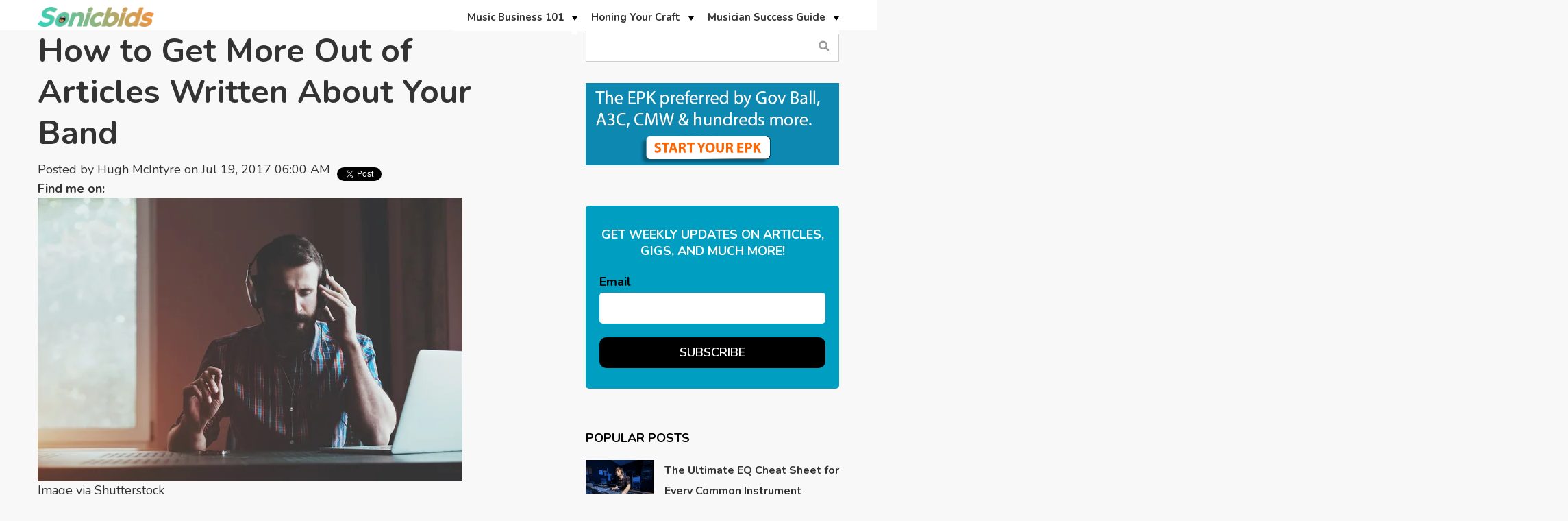

--- FILE ---
content_type: text/html; charset=UTF-8
request_url: https://blog.sonicbids.com/how-to-get-more-out-of-articles-written-about-your-band
body_size: 17805
content:
<!doctype html><!--[if lt IE 7]> <html class="no-js lt-ie9 lt-ie8 lt-ie7" lang="en-us" > <![endif]--><!--[if IE 7]>    <html class="no-js lt-ie9 lt-ie8" lang="en-us" >        <![endif]--><!--[if IE 8]>    <html class="no-js lt-ie9" lang="en-us" >               <![endif]--><!--[if gt IE 8]><!--><html class="no-js" lang="en-us"><!--<![endif]--><head>
    <meta charset="utf-8">
    <meta http-equiv="X-UA-Compatible" content="IE=edge,chrome=1">
    <meta name="author" content="Hugh McIntyre">
    <meta name="description" content="Extend the shelf life of your band's write-ups with these six tips for making the most out of music journalists' praise and kind words.">
    <meta name="generator" content="HubSpot">
    <title>How to Get More Out of Articles Written About Your Band</title>
    <link rel="shortcut icon" href="https://blog.sonicbids.com/hs-fs/hub/245581/file-28193377.ico">
    
<meta name="viewport" content="width=device-width, initial-scale=1">

    <script src="/hs/hsstatic/jquery-libs/static-1.1/jquery/jquery-1.7.1.js"></script>
<script>hsjQuery = window['jQuery'];</script>
    <meta property="og:description" content="Extend the shelf life of your band's write-ups with these six tips for making the most out of music journalists' praise and kind words.">
    <meta property="og:title" content="How to Get More Out of Articles Written About Your Band">
    <meta name="twitter:description" content="Extend the shelf life of your band's write-ups with these six tips for making the most out of music journalists' praise and kind words.">
    <meta name="twitter:title" content="How to Get More Out of Articles Written About Your Band">

    

    
    <style>
a.cta_button{-moz-box-sizing:content-box !important;-webkit-box-sizing:content-box !important;box-sizing:content-box !important;vertical-align:middle}.hs-breadcrumb-menu{list-style-type:none;margin:0px 0px 0px 0px;padding:0px 0px 0px 0px}.hs-breadcrumb-menu-item{float:left;padding:10px 0px 10px 10px}.hs-breadcrumb-menu-divider:before{content:'›';padding-left:10px}.hs-featured-image-link{border:0}.hs-featured-image{float:right;margin:0 0 20px 20px;max-width:50%}@media (max-width: 568px){.hs-featured-image{float:none;margin:0;width:100%;max-width:100%}}.hs-screen-reader-text{clip:rect(1px, 1px, 1px, 1px);height:1px;overflow:hidden;position:absolute !important;width:1px}
</style>

<link rel="stylesheet" href="/hs/hsstatic/BlogSocialSharingSupport/static-1.258/bundles/project.css">
<!-- Editor Styles -->
<style id="hs_editor_style" type="text/css">
#hs_cos_wrapper_module_15803169615762140  { display: block !important; padding-top: 5px !important }
#hs_cos_wrapper_module_1492577675811608 li.hs-menu-item a  { background-color: #FFFFFF !important }
#hs_cos_wrapper_module_1492577675811608 .hs-menu-wrapper > ul  { background-color: #FFFFFF !important; background-image: none !important; border-style: none !important; margin-bottom: -7px !important; margin-top: -10px !important; padding-left: 0px !important }
#hs_cos_wrapper_module_1492577675811608 li.hs-menu-item a:link  { background-color: #FFFFFF !important }
</style>
    

    
<!--  Added by GoogleAnalytics integration -->
<script>
var _hsp = window._hsp = window._hsp || [];
_hsp.push(['addPrivacyConsentListener', function(consent) { if (consent.allowed || (consent.categories && consent.categories.analytics)) {
  (function(i,s,o,g,r,a,m){i['GoogleAnalyticsObject']=r;i[r]=i[r]||function(){
  (i[r].q=i[r].q||[]).push(arguments)},i[r].l=1*new Date();a=s.createElement(o),
  m=s.getElementsByTagName(o)[0];a.async=1;a.src=g;m.parentNode.insertBefore(a,m)
})(window,document,'script','//www.google-analytics.com/analytics.js','ga');
  ga('create','UA-35470800-1','auto');
  ga('send','pageview');
}}]);
</script>

<!-- /Added by GoogleAnalytics integration -->


<script type="text/javascript">
  WebFontConfig = {
    google: { families: [ 'Oswald:400,300:latin' ] }
  };
  (function() {
    var wf = document.createElement('script');
    wf.src = ('https:' == document.location.protocol ? 'https' : 'http') +
      '://ajax.googleapis.com/ajax/libs/webfont/1/webfont.js';
    wf.type = 'text/javascript';
    wf.async = 'true';
    var s = document.getElementsByTagName('script')[0];
    s.parentNode.insertBefore(wf, s);
  })(); </script>


<style>
.flexslider {
border: 0px!important;
}
</style>
<script src="//cdn.optimizely.com/js/1621075326.js"></script>
<link rel="amphtml" href="https://blog.sonicbids.com/how-to-get-more-out-of-articles-written-about-your-band?hs_amp=true">

<meta property="og:image" content="https://blog.sonicbids.com/hubfs/shutterstock_329737559.jpg">
<meta property="og:image:width" content="1000">
<meta property="og:image:height" content="667">
<meta property="og:image:alt" content="shutterstock_329737559.jpg">
<meta name="twitter:image" content="https://blog.sonicbids.com/hubfs/shutterstock_329737559.jpg">
<meta name="twitter:image:alt" content="shutterstock_329737559.jpg">

<meta property="og:url" content="https://blog.sonicbids.com/how-to-get-more-out-of-articles-written-about-your-band">
<meta name="twitter:card" content="summary_large_image">
<meta name="twitter:creator" content="@popbanghugh">

<link rel="canonical" href="https://blog.sonicbids.com/how-to-get-more-out-of-articles-written-about-your-band">
<!-- Start BounceX tag. Deploy at the beginning of document head. -->

        <script>
        (function(d) {
            var e = d.createElement('script');
            e.src = d.location.protocol + '//tag.bounceexchange.com/1534/i.js';
            e.async = true;
            d.getElementsByTagName("head")[0].appendChild(e);
        }(document));
        </script>

<!-- End BounceX Tag-->
<meta property="og:type" content="article">
<link rel="alternate" type="application/rss+xml" href="https://blog.sonicbids.com/rss.xml">
<meta name="twitter:domain" content="blog.sonicbids.com">
<meta name="twitter:site" content="@Sonicbids">

<meta http-equiv="content-language" content="en-us">
<link rel="stylesheet" href="//7052064.fs1.hubspotusercontent-na1.net/hubfs/7052064/hub_generated/template_assets/DEFAULT_ASSET/1767723259071/template_layout.min.css">


<link rel="stylesheet" href="https://blog.sonicbids.com/hubfs/hub_generated/template_assets/1/24921928389/1742546975306/template_Vast-style.min.css">
<link rel="stylesheet" href="https://blog.sonicbids.com/hubfs/hub_generated/template_assets/1/24922018105/1742546974501/template_alande.min.css">


    <!-- Google Tag Manager -->
<script>(function(w,d,s,l,i){w[l]=w[l]||[];w[l].push({'gtm.start':
new Date().getTime(),event:'gtm.js'});var f=d.getElementsByTagName(s)[0],
j=d.createElement(s),dl=l!='dataLayer'?'&l='+l:'';j.async=true;j.src=
'https://www.googletagmanager.com/gtm.js?id='+i+dl;f.parentNode.insertBefore(j,f);
})(window,document,'script','dataLayer','GTM-TMFBBP');</script>
<!-- End Google Tag Manager -->
<link href="https://fonts.googleapis.com/css?family=Nunito:200,200i,300,300i,400,400i,600,600i,700,700i,800,800i,900,900i" rel="stylesheet"> 
<link href="https://maxcdn.bootstrapcdn.com/font-awesome/4.7.0/css/font-awesome.min.css" rel="stylesheet"> 
<script data-ad-client="ca-pub-8032870811887403" async src="https://pagead2.googlesyndication.com/pagead/js/adsbygoogle.js"></script>
    

</head>
<body class="   hs-content-id-5245539839 hs-blog-post hs-content-path-how-to-get-more-out-of-articles-written-about-your hs-content-name-how-to-get-more-out-of-articles-written-about-your hs-blog-name-sonicbids-blog-default hs-blog-id-318724046" style="">
    <div class="header-container-wrapper">
    <div class="header-container container-fluid">

<div class="row-fluid-wrapper row-depth-1 row-number-1 ">
<div class="row-fluid ">
<div class="span12 widget-span widget-type-global_group " style="" data-widget-type="global_group" data-x="0" data-w="12">
<div class="" data-global-widget-path="generated_global_groups/24922311867.html"><div class="row-fluid-wrapper row-depth-1 row-number-1 ">
<div class="row-fluid ">
<div class="span12 widget-span widget-type-cell page-center" style="" data-widget-type="cell" data-x="0" data-w="12">

<div class="row-fluid-wrapper row-depth-1 row-number-2 ">
<div class="row-fluid ">
<div class="span2 widget-span widget-type-custom_widget " style="" data-widget-type="custom_widget" data-x="0" data-w="2">
<div id="hs_cos_wrapper_module_15803169615762140" class="hs_cos_wrapper hs_cos_wrapper_widget hs_cos_wrapper_type_module widget-type-linked_image" style="" data-hs-cos-general-type="widget" data-hs-cos-type="module">
    






  



<span id="hs_cos_wrapper_module_15803169615762140_" class="hs_cos_wrapper hs_cos_wrapper_widget hs_cos_wrapper_type_linked_image" style="" data-hs-cos-general-type="widget" data-hs-cos-type="linked_image"><a href="//blog.sonicbids.com" target="_parent" id="hs-link-module_15803169615762140_" style="border-width:0px;border:0px;"><img src="https://blog.sonicbids.com/hubfs/Sonicbids%20Logo%202025.png" class="hs-image-widget " style="max-width: 100%; height: auto;" alt="Sonicbids Logo 2025" title="Sonicbids Logo 2025"></a></span></div>

</div><!--end widget-span -->
<div class="span10 widget-span widget-type-menu custom-menu-primary" style="font-size: 15px;" data-widget-type="menu" data-x="2" data-w="10">
<div class="cell-wrapper layout-widget-wrapper">
<span id="hs_cos_wrapper_module_1492577675811608" class="hs_cos_wrapper hs_cos_wrapper_widget hs_cos_wrapper_type_menu" style="" data-hs-cos-general-type="widget" data-hs-cos-type="menu"><div id="hs_menu_wrapper_module_1492577675811608" class="hs-menu-wrapper active-branch flyouts hs-menu-flow-horizontal" role="navigation" data-sitemap-name="default" data-menu-id="25015907136" aria-label="Navigation Menu">
 <ul role="menu">
  <li class="hs-menu-item hs-menu-depth-1 hs-item-has-children" role="none"><a href="https://blog.sonicbids.com/topic/music-business-101" aria-haspopup="true" aria-expanded="false" role="menuitem">Music Business 101</a>
   <ul role="menu" class="hs-menu-children-wrapper">
    <li class="hs-menu-item hs-menu-depth-2" role="none"><a href="https://blog.sonicbids.com/topic/marketing-promotion" role="menuitem">Marketing &amp; Promotion</a></li>
    <li class="hs-menu-item hs-menu-depth-2" role="none"><a href="https://blog.sonicbids.com/topic/booking-gigs-touring" role="menuitem">Booking Gigs &amp; Touring</a></li>
    <li class="hs-menu-item hs-menu-depth-2" role="none"><a href="https://blog.sonicbids.com/topic/legal-money" role="menuitem">Legal &amp; Money</a></li>
    <li class="hs-menu-item hs-menu-depth-2" role="none"><a href="https://blog.sonicbids.com/topic/licensing-publishing" role="menuitem">Licensing &amp; Publishing</a></li>
    <li class="hs-menu-item hs-menu-depth-2" role="none"><a href="https://blog.sonicbids.com/topic/digital-tech" role="menuitem">Digital &amp; Technology</a></li>
   </ul></li>
  <li class="hs-menu-item hs-menu-depth-1 hs-item-has-children" role="none"><a href="https://blog.sonicbids.com/topic/honing-your-craft" aria-haspopup="true" aria-expanded="false" role="menuitem">Honing Your Craft</a>
   <ul role="menu" class="hs-menu-children-wrapper">
    <li class="hs-menu-item hs-menu-depth-2" role="none"><a href="https://blog.sonicbids.com/topic/performing" role="menuitem">Performing</a></li>
    <li class="hs-menu-item hs-menu-depth-2" role="none"><a href="https://blog.sonicbids.com/topic/songwriting" role="menuitem">Songwriting</a></li>
    <li class="hs-menu-item hs-menu-depth-2" role="none"><a href="https://blog.sonicbids.com/topic/recording" role="menuitem">Recording</a></li>
   </ul></li>
  <li class="hs-menu-item hs-menu-depth-1 hs-item-has-children" role="none"><a href="https://blog.sonicbids.com/topic/musician-success-guide" aria-haspopup="true" aria-expanded="false" role="menuitem">Musician Success Guide</a>
   <ul role="menu" class="hs-menu-children-wrapper">
    <li class="hs-menu-item hs-menu-depth-2" role="none"><a href="https://www.sonicbids.com/find-gigs" role="menuitem">Discover Gigs</a></li>
    <li class="hs-menu-item hs-menu-depth-2" role="none"><a href="https://blog.sonicbids.com/topic/strategies-for-success" role="menuitem">Strategies for Success</a></li>
    <li class="hs-menu-item hs-menu-depth-2" role="none"><a href="https://blog.sonicbids.com/topic/motivation-inspiration" role="menuitem">Motivation &amp; Inspiration</a></li>
    <li class="hs-menu-item hs-menu-depth-2" role="none"><a href="https://blog.sonicbids.com/topic/sonicbids-success-stories" role="menuitem">Success Stories</a></li>
   </ul></li>
 </ul>
</div></span></div><!--end layout-widget-wrapper -->
</div><!--end widget-span -->
</div><!--end row-->
</div><!--end row-wrapper -->

</div><!--end widget-span -->
</div><!--end row-->
</div><!--end row-wrapper -->
</div>
</div><!--end widget-span -->
</div><!--end row-->
</div><!--end row-wrapper -->

    </div><!--end header -->
</div><!--end header wrapper -->

<div class="body-container-wrapper">
    <div class="body-container container-fluid">

<div class="row-fluid-wrapper row-depth-1 row-number-1 ">
<div class="row-fluid ">
<div class="span12 widget-span widget-type-cell " style="" data-widget-type="cell" data-x="0" data-w="12">

<div class="row-fluid-wrapper row-depth-1 row-number-2 ">
<div class="row-fluid ">
<div class="span12 widget-span widget-type-cell page-center" style="" data-widget-type="cell" data-x="0" data-w="12">

<div class="row-fluid-wrapper row-depth-1 row-number-3 ">
<div class="row-fluid ">
<div class="span8 widget-span widget-type-cell " style="" data-widget-type="cell" data-x="0" data-w="8">

<div class="row-fluid-wrapper row-depth-1 row-number-4 ">
<div class="row-fluid ">
<div class="span10 widget-span widget-type-custom_widget " style="" data-widget-type="custom_widget" data-x="0" data-w="10">
<div id="hs_cos_wrapper_module_15804880987821862" class="hs_cos_wrapper hs_cos_wrapper_widget hs_cos_wrapper_type_module widget-type-blog_content" style="" data-hs-cos-general-type="widget" data-hs-cos-type="module">
    <div class="blog-section">
<div class="blog-post-wrapper cell-wrapper">
<div class="blog-section">
<div class="blog-post-wrapper cell-wrapper">
<div class="section post-header">
<h1><span id="hs_cos_wrapper_name" class="hs_cos_wrapper hs_cos_wrapper_meta_field hs_cos_wrapper_type_text" style="" data-hs-cos-general-type="meta_field" data-hs-cos-type="text">How to Get More Out of Articles Written About Your Band</span></h1>
<div id="hubspot-author_data" class="hubspot-editable" data-hubspot-form-id="author_data" data-hubspot-name="Blog Author">
<span class="hs-author-label">Posted by</span>
<a class="author-link" href="https://blog.sonicbids.com/author/hugh-mcintyre">Hugh McIntyre</a> on Jul 19, 2017 06:00 AM
<div class="hs-author-social-section">
<span class="hs-author-social-label">Find me on:</span>
<div class="hs-author-social-links">
<a href="https://twitter.com/popbanghugh" target="_blank" class="hs-author-social-link hs-social-twitter">Twitter </a>
</div>
</div>
</div>
</div>
<span id="hs_cos_wrapper_blog_social_sharing" class="hs_cos_wrapper hs_cos_wrapper_widget hs_cos_wrapper_type_blog_social_sharing" style="" data-hs-cos-general-type="widget" data-hs-cos-type="blog_social_sharing">
<div class="hs-blog-social-share">
<ul class="hs-blog-social-share-list">
<li class="hs-blog-social-share-item hs-blog-social-share-item-twitter">
<!-- Twitter social share -->
<a href="https://twitter.com/share" class="twitter-share-button" data-lang="en" data-url="https://blog.sonicbids.com/how-to-get-more-out-of-articles-written-about-your-band" data-size="medium" data-text="How to Get More Out of Articles Written About Your Band">Tweet</a>
</li>
<li class="hs-blog-social-share-item hs-blog-social-share-item-facebook">
<!-- Facebook share -->
<div class="fb-share-button" data-href="https://blog.sonicbids.com/how-to-get-more-out-of-articles-written-about-your-band" data-layout="button_count"></div>
</li>
</ul>
</div>
</span>
<div class="section post-body">
<span id="hs_cos_wrapper_post_body" class="hs_cos_wrapper hs_cos_wrapper_meta_field hs_cos_wrapper_type_rich_text" style="" data-hs-cos-general-type="meta_field" data-hs-cos-type="rich_text"><p><img src="https://blog.sonicbids.com/hs-fs/hubfs/shutterstock_329737559.jpg?width=620&amp;name=shutterstock_329737559.jpg" alt="shutterstock_329737559.jpg" width="620" style="width: 620px;" srcset="https://blog.sonicbids.com/hs-fs/hubfs/shutterstock_329737559.jpg?width=310&amp;name=shutterstock_329737559.jpg 310w, https://blog.sonicbids.com/hs-fs/hubfs/shutterstock_329737559.jpg?width=620&amp;name=shutterstock_329737559.jpg 620w, https://blog.sonicbids.com/hs-fs/hubfs/shutterstock_329737559.jpg?width=930&amp;name=shutterstock_329737559.jpg 930w, https://blog.sonicbids.com/hs-fs/hubfs/shutterstock_329737559.jpg?width=1240&amp;name=shutterstock_329737559.jpg 1240w, https://blog.sonicbids.com/hs-fs/hubfs/shutterstock_329737559.jpg?width=1550&amp;name=shutterstock_329737559.jpg 1550w, https://blog.sonicbids.com/hs-fs/hubfs/shutterstock_329737559.jpg?width=1860&amp;name=shutterstock_329737559.jpg 1860w" sizes="(max-width: 620px) 100vw, 620px"><span class="caption">Image via Shutterstock</span></p>
<p>One of the toughest things you'll need to do in your musical career is attract the attention of people in the media. The problem is, they're inundated with requests all day, every day from publicists, managers, record labels, and even musicians themselves for quick write-ups and reviews of new music. A full-time writer may receive hundreds of emails a day, and most barely get around to opening a small percentage of those.</p>
<p>The chances of a new artist being highlighted by a publication of any sort are very slim, and that’s what makes every single bit of press that much more impressive (bad pun intended).</p>
<p><!--more--></p>
<p>When you read the latest good word about you and your creations, don’t just show your friends and move on, use it! There's so much that can be done with that one link, and while it might not make you a star (especially if it’s posted on a smaller blog), that doesn’t mean you shouldn’t milk it for everything it's potentially worth!</p>
<p>Here are six ways to extend the life of your press clips.</p>
<h2>1. Share it on social</h2>
<p>This might seem obvious, but I can’t tell you how many times it's overlooked. I’m not suggesting that Taylor Swift post every single article written about her to her millions of followers <span>–&nbsp;</span>if she did, I would be a rich man by now <span>–&nbsp;</span>but whenever a writer finds the time to post something pleasant about a new band or up-and-coming artist and then the act doesn't even bother to share resulting article, you better believe the chances of a follow-up piece dip precipitously.</p>
<p><em><strong>[<a href="//blog.sonicbids.com/4-things-music-journalists-expect-after-reviewing-your-album">4 Things Music Journalists Expect After Reviewing Your Album</a>]</strong></em></p>
<h2>2. Share it on social... again</h2>
<p>Posting a good review just once is the absolute minimum in terms of effort on your part after somebody writes about you, but if you want really make an effort, you’re not going to settle for the minimum, are you?</p>
<p>Show just how appreciative you are to the journalist who took time out of his or her busy day to write something positive about your art by sharing a link to the article more than once. Don’t share it twice in succession, because that’s just bad social media etiquette. Space out your posts and change the wording, but keep the link intact (and tag the publication and the writer).</p>
<h2>3. Encourage your fans to share it</h2>
<p>The first time you show off the newly published article about you and your music, don't just encourage your fans to click it and read what that blogger had to say, but ask them to share it as well. You should never discount the power of word-of-mouth promotion, and these days, social media is how people show the world what they believe everyone should be listening to, looking at, or reading.</p>
<p>When a publication analyzes its metrics, it can only benefit your career if its editor sees that an article focused on you did well numbers-wise. Even if you’re not the most-read item, it's still in your best interest to show the blog that you went out of your way to try to rack up some good reads.</p>
<h2>4. Include it in your next PR push</h2>
<p>In order to grab this first review or feature piece, you likely had to do something of a PR push, which may have been spearheaded by a publicist or maybe it was something you and your bandmates tackled on your own. Either way, it surely won’t be the only time you need to work with writers and editors in an effort to get write-ups.</p>
<p>Once the first piece is published and public, start emailing other publications, even if you’ve already tried to convince them and were turned down. Now that you have this new review, which can be seen as an endorsement of sorts, others may be more willing to give your tunes a listen.</p>
<p>With so much music out there, and thousands of up-and-coming artists just trying to gain any attention, anything you can use to show you’re already on your way may help sway other journalists to at least listen. This has worked on me before.</p>
<p><em><strong>[<a href="//blog.sonicbids.com/5-ways-to-maintain-relationships-with-the-press-after-your-first-review">5 Effective Ways to Maintain Press Relationships After Your First Review</a>]</strong></em></p>
<h2>5. Use it in all your business endeavors</h2>
<p>The better the review and the more prominent the outlet, the more you should be using the article to help advance your career. You and/or your team should include a link or a quote in emails to brands, other reviewers, or even the person in charge of booking shows at a venue.</p>
<p>A nice note about how great a new single is isn’t the same thing as a huge fanbase or impressive ticket sales when concerning something like arranging an upcoming show or tour, but it certain doesn’t hurt. Again, anything you can use to convince decision-makers and those higher than you in the industry that you’re serious and worthy of at least being acknowledged is valuable, and you need to use everything you’ve got, especially in the beginning stages of your career.</p>
<h2>6. Put it front and center on your website</h2>
<p>In addition to posting this new article on your social media accounts (as many as you can make work, but at least Facebook, Twitter, and Instagram), you should put it on your website. Yes, in addition to having profiles on every major social media platform (and even some of the smaller ones), you need to have a website dedicated to you and your music, because it’s a wonderful place to house every piece of info anybody could ever be looking for, and some people still prefer to stay away from social media, even in today’s world.</p>
<p><em><strong>[<a href="//blog.sonicbids.com/4-things-that-every-great-band-website-has-in-common">4 Things That Every Great Band Website Has in Common</a>]</strong></em></p>
<p>When the positive review, feature, or interview is still fresh, feel free to not only post the link on a page dedicated to press clippings, but also on the homepage. Be creative and show what you loved most about the write-up by highlighting a quote or thanking the writer. There’s no wrong way to do this, but also don’t keep it up too long, because then it looks like it's your only write-up ever.</p>
<p>&nbsp;</p>
<p><em><strong>Hugh McIntyre</strong> is a freelance pop music journalist in NYC by way of Boston. He has written for </em>Billboard<em>, </em>The Hollywood Reporter<em>, and MTV, as well as various magazines and blogs around the world. He is also the founder and editor-in-chief of the blog Pop! Bang! Boom! which is dedicated to the genre of pop in all of its glory.</em></p>
<p><em><!--HubSpot Call-to-Action Code --><span class="hs-cta-wrapper" id="hs-cta-wrapper-5218b30a-6072-47df-9230-1a555346c62a"><span class="hs-cta-node hs-cta-5218b30a-6072-47df-9230-1a555346c62a" id="hs-cta-5218b30a-6072-47df-9230-1a555346c62a"><!--[if lte IE 8]><div id="hs-cta-ie-element"></div><![endif]--><a href="https://cta-redirect.hubspot.com/cta/redirect/245581/5218b30a-6072-47df-9230-1a555346c62a"><img class="hs-cta-img" id="hs-cta-img-5218b30a-6072-47df-9230-1a555346c62a" style="border-width:0px;" src="https://no-cache.hubspot.com/cta/default/245581/5218b30a-6072-47df-9230-1a555346c62a.png" alt="New Call-to-action"></a></span><script charset="utf-8" src="/hs/cta/cta/current.js"></script><script type="text/javascript"> hbspt.cta._relativeUrls=true;hbspt.cta.load(245581, '5218b30a-6072-47df-9230-1a555346c62a', {"useNewLoader":"true","region":"na1"}); </script></span><!-- end HubSpot Call-to-Action Code --></em></p></span>
</div>
<p id="hubspot-topic_data"> Topics:
<a class="topic-link" href="https://blog.sonicbids.com/topic/ask-a-music-journalist">ask a music journalist</a>,
<a class="topic-link" href="https://blog.sonicbids.com/topic/press">press</a>,
<a class="topic-link" href="https://blog.sonicbids.com/topic/music-business-101">Music Business 101</a>,
<a class="topic-link" href="https://blog.sonicbids.com/topic/marketing-promotion">Marketing &amp; Promotion</a>
</p>
</div>
</div>
<!-- Optional: Blog Author Bio Box -->
</div>
</div>
</div>

</div><!--end widget-span -->
<div class="span2 widget-span widget-type-custom_widget " style="" data-widget-type="custom_widget" data-x="10" data-w="2">
<div id="hs_cos_wrapper_module_1580941569132565" class="hs_cos_wrapper hs_cos_wrapper_widget hs_cos_wrapper_type_module widget-type-space" style="" data-hs-cos-general-type="widget" data-hs-cos-type="module"><span class="hs-horizontal-spacer"></span></div>

</div><!--end widget-span -->
</div><!--end row-->
</div><!--end row-wrapper -->

</div><!--end widget-span -->
<div class="span4 widget-span widget-type-cell blog-sidebar" style="" data-widget-type="cell" data-x="8" data-w="4">

<div class="row-fluid-wrapper row-depth-1 row-number-5 ">
<div class="row-fluid ">
<div class="span12 widget-span widget-type-google_search " style="" data-widget-type="google_search" data-x="0" data-w="12">
<div class="cell-wrapper layout-widget-wrapper">
<span id="hs_cos_wrapper_module_149924411154559" class="hs_cos_wrapper hs_cos_wrapper_widget hs_cos_wrapper_type_google_search" style="" data-hs-cos-general-type="widget" data-hs-cos-type="google_search">        <div id="hs-search-module" class="hs-search-module hs-search-module-1943">
            <form class="hs-form">
                <div class="field" role="search">
                    <label for="hs-search-1943">Search</label>
                    <div class="input">
                        <input type="text" id="hs-search-1943" class="hs-input" value="">
                        <a class="hs-button primary">Search Blog...</a>
                    </div>
                </div>
            </form>
        </div>
        <script>
    function hsOnReadyGoogleSearch_1943() {
      var url           = 'http://google.com/search?q=site:' + location.protocol + '//' + location.hostname + ' ';
      var $searchModule = document.querySelector('.hs-search-module-1943');
      var $input        = $searchModule.querySelector('input');
      var $button       = $searchModule.querySelector('.hs-button.primary');
      if (false) {
          $input.value = decodeURIComponent(location.pathname.split('/').join(' ').split('.').join(' ').split('-').join(' ').split('_').join(''));
      }

      $button.addEventListener('click', function(){
          var newUrl = url + $input.value;
          var win = window.open(newUrl, '_blank');
          if (win) {
              win.focus();
          } else {
              location.href = newUrl;
          }
      });
      $input.addEventListener('keypress', function(e){
          if (e.keyCode !== 13) return;
          e.preventDefault();
          $button.click();
      });
    }

    if (document.readyState === "complete" ||
    (document.readyState !== "loading" && !document.documentElement.doScroll)
    ) {
        hsOnReadyGoogleSearch_1943();
    } else {
        document.addEventListener("DOMContentLoaded", hsOnReadyGoogleSearch_1943);
    }
</script>

</span></div><!--end layout-widget-wrapper -->
</div><!--end widget-span -->
</div><!--end row-->
</div><!--end row-wrapper -->

<div class="row-fluid-wrapper row-depth-1 row-number-6 ">
<div class="row-fluid ">
<div class="span12 widget-span widget-type-custom_widget " style="padding:30px 0px 0px 0px;" data-widget-type="custom_widget" data-x="0" data-w="12">
<div id="hs_cos_wrapper_module_1580402659029465" class="hs_cos_wrapper hs_cos_wrapper_widget hs_cos_wrapper_type_module widget-type-cta" style="" data-hs-cos-general-type="widget" data-hs-cos-type="module"><span id="hs_cos_wrapper_module_1580402659029465_" class="hs_cos_wrapper hs_cos_wrapper_widget hs_cos_wrapper_type_cta" style="" data-hs-cos-general-type="widget" data-hs-cos-type="cta"><!--HubSpot Call-to-Action Code --><span class="hs-cta-wrapper" id="hs-cta-wrapper-c1700486-1e72-4119-8ea9-7fbe1108c897"><span class="hs-cta-node hs-cta-c1700486-1e72-4119-8ea9-7fbe1108c897" id="hs-cta-c1700486-1e72-4119-8ea9-7fbe1108c897"><!--[if lte IE 8]><div id="hs-cta-ie-element"></div><![endif]--><a href="https://cta-redirect.hubspot.com/cta/redirect/245581/c1700486-1e72-4119-8ea9-7fbe1108c897" target="_blank" rel="noopener"><img class="hs-cta-img" id="hs-cta-img-c1700486-1e72-4119-8ea9-7fbe1108c897" style="border-width:0px;" src="https://no-cache.hubspot.com/cta/default/245581/c1700486-1e72-4119-8ea9-7fbe1108c897.png" alt="Preferred-EPK"></a></span><script charset="utf-8" src="/hs/cta/cta/current.js"></script><script type="text/javascript"> hbspt.cta._relativeUrls=true;hbspt.cta.load(245581, 'c1700486-1e72-4119-8ea9-7fbe1108c897', {"useNewLoader":"true","region":"na1"}); </script></span><!-- end HubSpot Call-to-Action Code --></span></div>

</div><!--end widget-span -->
</div><!--end row-->
</div><!--end row-wrapper -->

<div class="row-fluid-wrapper row-depth-1 row-number-7 ">
<div class="row-fluid ">
<div class="span12 widget-span widget-type-blog_subscribe blog-subscription-box" style="" data-widget-type="blog_subscribe" data-x="0" data-w="12">
<div class="cell-wrapper layout-widget-wrapper">
<span id="hs_cos_wrapper_module_149924413471360" class="hs_cos_wrapper hs_cos_wrapper_widget hs_cos_wrapper_type_blog_subscribe" style="" data-hs-cos-general-type="widget" data-hs-cos-type="blog_subscribe"><h3 id="hs_cos_wrapper_module_149924413471360_title" class="hs_cos_wrapper form-title" data-hs-cos-general-type="widget_field" data-hs-cos-type="text">Get weekly updates on articles, gigs, and much more!</h3>

<div id="hs_form_target_module_149924413471360_8092"></div>



</span></div><!--end layout-widget-wrapper -->
</div><!--end widget-span -->
</div><!--end row-->
</div><!--end row-wrapper -->

<div class="row-fluid-wrapper row-depth-1 row-number-8 ">
<div class="row-fluid ">
<div class="span12 widget-span widget-type-raw_jinja " style="" data-widget-type="raw_jinja" data-x="0" data-w="12">
<!--<div class="popular-post">-->
<!--    <h6>popular Posts</h6>-->
<!--    -->
<!--    <ul>-->
<!--    -->
<!--    <li>-->
<!--        <div class="image"><img src="" alt=""></div>-->
<!--        <div class="title"><a href=""></a></div>-->
<!--        <div class="post-date">-->
<!--            July 19, 2017-->
<!--        </div>-->
<!--    </li>-->
<!--    -->
<!--    <li>-->
<!--        <div class="image"><img src="" alt=""></div>-->
<!--        <div class="title"><a href=""></a></div>-->
<!--        <div class="post-date">-->
<!--            July 19, 2017-->
<!--        </div>-->
<!--    </li>-->
<!--    -->
<!--    <li>-->
<!--        <div class="image"><img src="" alt=""></div>-->
<!--        <div class="title"><a href=""></a></div>-->
<!--        <div class="post-date">-->
<!--            July 19, 2017-->
<!--        </div>-->
<!--    </li>-->
<!--    -->
<!--    <li>-->
<!--        <div class="image"><img src="" alt=""></div>-->
<!--        <div class="title"><a href=""></a></div>-->
<!--        <div class="post-date">-->
<!--            July 19, 2017-->
<!--        </div>-->
<!--    </li>-->
<!--    -->
<!--    <li>-->
<!--        <div class="image"><img src="" alt=""></div>-->
<!--        <div class="title"><a href=""></a></div>-->
<!--        <div class="post-date">-->
<!--            July 19, 2017-->
<!--        </div>-->
<!--    </li>-->
<!--    -->
<!--    </ul>-->
<!--</div>-->

<div class="popular-posts">
    <h6>Popular Posts</h6>
    
    <ul>
        
        <li>
            <div class="image">
              <a href="https://blog.sonicbids.com/the-ultimate-eq-cheat-sheet-for-every-common-instrument" title="">    
                <img src="https://blog.sonicbids.com/hubfs/shutterstock_126252563-1.jpg" alt="The Ultimate EQ Cheat Sheet for Every Common Instrument">
              </a>  
             </div>
            <div class="detail">
                <div class="title"><a href="https://blog.sonicbids.com/the-ultimate-eq-cheat-sheet-for-every-common-instrument">The Ultimate EQ Cheat Sheet for Every Common Instrument</a></div>
            </div>
        </li>
        
        <li>
            <div class="image">
              <a href="https://blog.sonicbids.com/who-owns-that-song-how-to-research-copyright-ownership" title="">    
                <img src="https://blog.sonicbids.com/hs-fs/hub/245581/file-2592406202.jpg" alt="Who Owns That Song? How to Research Copyright Ownership">
              </a>  
             </div>
            <div class="detail">
                <div class="title"><a href="https://blog.sonicbids.com/who-owns-that-song-how-to-research-copyright-ownership">Who Owns That Song? How to Research Copyright Ownership</a></div>
            </div>
        </li>
        
        <li>
            <div class="image">
              <a href="https://blog.sonicbids.com/how-to-create-dreamier-guitar-chords" title="">    
                <img src="https://blog.sonicbids.com/hubfs/dreamier.jpg" alt="How to Create Dreamier Guitar Chords">
              </a>  
             </div>
            <div class="detail">
                <div class="title"><a href="https://blog.sonicbids.com/how-to-create-dreamier-guitar-chords">How to Create Dreamier Guitar Chords</a></div>
            </div>
        </li>
        
        <li>
            <div class="image">
              <a href="https://blog.sonicbids.com/how-to-send-a-killer-email-to-anyone-in-the-music-industry" title="">    
                <img src="https://blog.sonicbids.com/hubfs/shutterstock_291310766.jpg" alt="How to Send a Killer Email to Anyone in the Music Industry">
              </a>  
             </div>
            <div class="detail">
                <div class="title"><a href="https://blog.sonicbids.com/how-to-send-a-killer-email-to-anyone-in-the-music-industry">How to Send a Killer Email to Anyone in the Music Industry</a></div>
            </div>
        </li>
        
        <li>
            <div class="image">
              <a href="https://blog.sonicbids.com/how-to-create-a-stage-plot-and-input-list-that-sound-techs-will-love" title="">    
                <img src="https://blog.sonicbids.com/hs-fs/hub/245581/file-2340443869.jpg" alt="How to Create a Stage Plot and Input List That Sound Techs Will Love">
              </a>  
             </div>
            <div class="detail">
                <div class="title"><a href="https://blog.sonicbids.com/how-to-create-a-stage-plot-and-input-list-that-sound-techs-will-love">How to Create a Stage Plot and Input List That Sound Techs Will Love</a></div>
            </div>
        </li>
        
    </ul>
</div></div><!--end widget-span -->

</div><!--end row-->
</div><!--end row-wrapper -->

<div class="row-fluid-wrapper row-depth-1 row-number-9 ">
<div class="row-fluid ">
<div class="span12 widget-span widget-type-post_filter " style="" data-widget-type="post_filter" data-x="0" data-w="12">
<div class="cell-wrapper layout-widget-wrapper">
<span id="hs_cos_wrapper_module_149924429563569" class="hs_cos_wrapper hs_cos_wrapper_widget hs_cos_wrapper_type_post_filter" style="" data-hs-cos-general-type="widget" data-hs-cos-type="post_filter"><div class="block">
  <h3>Posts by Topic</h3>
  <div class="widget-module">
    <ul>
      
        <li>
          <a href="https://blog.sonicbids.com/topic/music-business-101">Music Business 101 <span class="filter-link-count" dir="ltr">(1063)</span></a>
        </li>
      
        <li>
          <a href="https://blog.sonicbids.com/topic/musician-success-guide">Musician Success Guide <span class="filter-link-count" dir="ltr">(922)</span></a>
        </li>
      
        <li>
          <a href="https://blog.sonicbids.com/topic/marketing-promotion">Marketing &amp; Promotion <span class="filter-link-count" dir="ltr">(686)</span></a>
        </li>
      
        <li>
          <a href="https://blog.sonicbids.com/topic/honing-your-craft">Honing Your Craft <span class="filter-link-count" dir="ltr">(621)</span></a>
        </li>
      
        <li>
          <a href="https://blog.sonicbids.com/topic/features">Features <span class="filter-link-count" dir="ltr">(595)</span></a>
        </li>
      
        <li style="display:none;">
          <a href="https://blog.sonicbids.com/topic/strategies-for-success">Strategies for Success <span class="filter-link-count" dir="ltr">(565)</span></a>
        </li>
      
        <li style="display:none;">
          <a href="https://blog.sonicbids.com/topic/booking-gigs-touring">Booking Gigs &amp; Touring <span class="filter-link-count" dir="ltr">(343)</span></a>
        </li>
      
        <li style="display:none;">
          <a href="https://blog.sonicbids.com/topic/opportunities">Opportunities <span class="filter-link-count" dir="ltr">(329)</span></a>
        </li>
      
        <li style="display:none;">
          <a href="https://blog.sonicbids.com/topic/performing">Performing <span class="filter-link-count" dir="ltr">(277)</span></a>
        </li>
      
        <li style="display:none;">
          <a href="https://blog.sonicbids.com/topic/musician-life">Musician Life <span class="filter-link-count" dir="ltr">(231)</span></a>
        </li>
      
        <li style="display:none;">
          <a href="https://blog.sonicbids.com/topic/recording">Recording <span class="filter-link-count" dir="ltr">(219)</span></a>
        </li>
      
        <li style="display:none;">
          <a href="https://blog.sonicbids.com/topic/motivation-inspiration">Motivation &amp; Inspiration <span class="filter-link-count" dir="ltr">(169)</span></a>
        </li>
      
        <li style="display:none;">
          <a href="https://blog.sonicbids.com/topic/songwriting">Songwriting <span class="filter-link-count" dir="ltr">(159)</span></a>
        </li>
      
        <li style="display:none;">
          <a href="https://blog.sonicbids.com/topic/digital-tech">Digital &amp; Tech <span class="filter-link-count" dir="ltr">(157)</span></a>
        </li>
      
        <li style="display:none;">
          <a href="https://blog.sonicbids.com/topic/legal-money">Legal &amp; Money <span class="filter-link-count" dir="ltr">(151)</span></a>
        </li>
      
        <li style="display:none;">
          <a href="https://blog.sonicbids.com/topic/social-media">social media <span class="filter-link-count" dir="ltr">(139)</span></a>
        </li>
      
        <li style="display:none;">
          <a href="https://blog.sonicbids.com/topic/news">News <span class="filter-link-count" dir="ltr">(134)</span></a>
        </li>
      
        <li style="display:none;">
          <a href="https://blog.sonicbids.com/topic/tips-of-the-trade">Tips of the Trade <span class="filter-link-count" dir="ltr">(132)</span></a>
        </li>
      
        <li style="display:none;">
          <a href="https://blog.sonicbids.com/topic/sonicbids-success-stories">Sonicbids Success Stories <span class="filter-link-count" dir="ltr">(116)</span></a>
        </li>
      
        <li style="display:none;">
          <a href="https://blog.sonicbids.com/topic/festivals">festivals <span class="filter-link-count" dir="ltr">(116)</span></a>
        </li>
      
        <li style="display:none;">
          <a href="https://blog.sonicbids.com/topic/ask-a-publicist">ask a publicist <span class="filter-link-count" dir="ltr">(104)</span></a>
        </li>
      
        <li style="display:none;">
          <a href="https://blog.sonicbids.com/topic/press">press <span class="filter-link-count" dir="ltr">(91)</span></a>
        </li>
      
        <li style="display:none;">
          <a href="https://blog.sonicbids.com/topic/most-read-articles">most read articles <span class="filter-link-count" dir="ltr">(90)</span></a>
        </li>
      
        <li style="display:none;">
          <a href="https://blog.sonicbids.com/topic/columns">Columns <span class="filter-link-count" dir="ltr">(88)</span></a>
        </li>
      
        <li style="display:none;">
          <a href="https://blog.sonicbids.com/topic/sxsw">sxsw <span class="filter-link-count" dir="ltr">(63)</span></a>
        </li>
      
        <li style="display:none;">
          <a href="https://blog.sonicbids.com/topic/ask-a-music-journalist">ask a music journalist <span class="filter-link-count" dir="ltr">(61)</span></a>
        </li>
      
        <li style="display:none;">
          <a href="https://blog.sonicbids.com/topic/sonicbids">sonicbids <span class="filter-link-count" dir="ltr">(55)</span></a>
        </li>
      
        <li style="display:none;">
          <a href="https://blog.sonicbids.com/topic/guitar">guitar <span class="filter-link-count" dir="ltr">(52)</span></a>
        </li>
      
        <li style="display:none;">
          <a href="https://blog.sonicbids.com/topic/licensing-publishing">Licensing &amp; Publishing <span class="filter-link-count" dir="ltr">(51)</span></a>
        </li>
      
        <li style="display:none;">
          <a href="https://blog.sonicbids.com/topic/interviews">Interviews <span class="filter-link-count" dir="ltr">(49)</span></a>
        </li>
      
        <li style="display:none;">
          <a href="https://blog.sonicbids.com/topic/networking">networking <span class="filter-link-count" dir="ltr">(46)</span></a>
        </li>
      
        <li style="display:none;">
          <a href="https://blog.sonicbids.com/topic/gear">gear <span class="filter-link-count" dir="ltr">(45)</span></a>
        </li>
      
        <li style="display:none;">
          <a href="https://blog.sonicbids.com/topic/streaming">streaming <span class="filter-link-count" dir="ltr">(42)</span></a>
        </li>
      
        <li style="display:none;">
          <a href="https://blog.sonicbids.com/topic/youtube">youtube <span class="filter-link-count" dir="ltr">(42)</span></a>
        </li>
      
        <li style="display:none;">
          <a href="https://blog.sonicbids.com/topic/licensing-press-contests">Licensing, Press, &amp; Contests <span class="filter-link-count" dir="ltr">(39)</span></a>
        </li>
      
        <li style="display:none;">
          <a href="https://blog.sonicbids.com/topic/mixing">mixing <span class="filter-link-count" dir="ltr">(36)</span></a>
        </li>
      
        <li style="display:none;">
          <a href="https://blog.sonicbids.com/topic/branding">branding <span class="filter-link-count" dir="ltr">(33)</span></a>
        </li>
      
        <li style="display:none;">
          <a href="https://blog.sonicbids.com/topic/angry-sound-guy">Angry Sound Guy <span class="filter-link-count" dir="ltr">(32)</span></a>
        </li>
      
        <li style="display:none;">
          <a href="https://blog.sonicbids.com/topic/pr">PR <span class="filter-link-count" dir="ltr">(32)</span></a>
        </li>
      
        <li style="display:none;">
          <a href="https://blog.sonicbids.com/topic/opinion">opinion <span class="filter-link-count" dir="ltr">(32)</span></a>
        </li>
      
        <li style="display:none;">
          <a href="https://blog.sonicbids.com/topic/shows">shows <span class="filter-link-count" dir="ltr">(32)</span></a>
        </li>
      
        <li style="display:none;">
          <a href="https://blog.sonicbids.com/topic/hip-hop">hip-hop <span class="filter-link-count" dir="ltr">(30)</span></a>
        </li>
      
        <li style="display:none;">
          <a href="https://blog.sonicbids.com/topic/merch">merch <span class="filter-link-count" dir="ltr">(29)</span></a>
        </li>
      
        <li style="display:none;">
          <a href="https://blog.sonicbids.com/topic/cmj">cmj <span class="filter-link-count" dir="ltr">(28)</span></a>
        </li>
      
        <li style="display:none;">
          <a href="https://blog.sonicbids.com/topic/production">production <span class="filter-link-count" dir="ltr">(28)</span></a>
        </li>
      
        <li style="display:none;">
          <a href="https://blog.sonicbids.com/topic/video">video <span class="filter-link-count" dir="ltr">(27)</span></a>
        </li>
      
        <li style="display:none;">
          <a href="https://blog.sonicbids.com/topic/email">email <span class="filter-link-count" dir="ltr">(25)</span></a>
        </li>
      
        <li style="display:none;">
          <a href="https://blog.sonicbids.com/topic/industry">industry <span class="filter-link-count" dir="ltr">(24)</span></a>
        </li>
      
        <li style="display:none;">
          <a href="https://blog.sonicbids.com/topic/facebook">facebook <span class="filter-link-count" dir="ltr">(21)</span></a>
        </li>
      
        <li style="display:none;">
          <a href="https://blog.sonicbids.com/topic/spotify">spotify <span class="filter-link-count" dir="ltr">(19)</span></a>
        </li>
      
        <li style="display:none;">
          <a href="https://blog.sonicbids.com/topic/instagram">instagram <span class="filter-link-count" dir="ltr">(18)</span></a>
        </li>
      
        <li style="display:none;">
          <a href="https://blog.sonicbids.com/topic/radio">radio <span class="filter-link-count" dir="ltr">(18)</span></a>
        </li>
      
        <li style="display:none;">
          <a href="https://blog.sonicbids.com/topic/bass">bass <span class="filter-link-count" dir="ltr">(17)</span></a>
        </li>
      
        <li style="display:none;">
          <a href="https://blog.sonicbids.com/topic/ask-a-music-lawyer">Ask a Music Lawyer <span class="filter-link-count" dir="ltr">(16)</span></a>
        </li>
      
        <li style="display:none;">
          <a href="https://blog.sonicbids.com/topic/a3c">a3c <span class="filter-link-count" dir="ltr">(16)</span></a>
        </li>
      
        <li style="display:none;">
          <a href="https://blog.sonicbids.com/topic/voice">voice <span class="filter-link-count" dir="ltr">(16)</span></a>
        </li>
      
        <li style="display:none;">
          <a href="https://blog.sonicbids.com/topic/crowdfunding">crowdfunding <span class="filter-link-count" dir="ltr">(15)</span></a>
        </li>
      
        <li style="display:none;">
          <a href="https://blog.sonicbids.com/topic/nashville">nashville <span class="filter-link-count" dir="ltr">(15)</span></a>
        </li>
      
        <li style="display:none;">
          <a href="https://blog.sonicbids.com/topic/apps">apps <span class="filter-link-count" dir="ltr">(14)</span></a>
        </li>
      
        <li style="display:none;">
          <a href="https://blog.sonicbids.com/topic/holidays">holidays <span class="filter-link-count" dir="ltr">(14)</span></a>
        </li>
      
        <li style="display:none;">
          <a href="https://blog.sonicbids.com/topic/nonprofit">nonprofit <span class="filter-link-count" dir="ltr">(14)</span></a>
        </li>
      
        <li style="display:none;">
          <a href="https://blog.sonicbids.com/topic/new-york-city">New York City <span class="filter-link-count" dir="ltr">(13)</span></a>
        </li>
      
        <li style="display:none;">
          <a href="https://blog.sonicbids.com/topic/infographic">infographic <span class="filter-link-count" dir="ltr">(13)</span></a>
        </li>
      
        <li style="display:none;">
          <a href="https://blog.sonicbids.com/topic/twitter">twitter <span class="filter-link-count" dir="ltr">(13)</span></a>
        </li>
      
        <li style="display:none;">
          <a href="https://blog.sonicbids.com/topic/audio-101">Audio 101 <span class="filter-link-count" dir="ltr">(12)</span></a>
        </li>
      
        <li style="display:none;">
          <a href="https://blog.sonicbids.com/topic/site-updates">Site Updates <span class="filter-link-count" dir="ltr">(12)</span></a>
        </li>
      
        <li style="display:none;">
          <a href="https://blog.sonicbids.com/topic/bonnaroo">bonnaroo <span class="filter-link-count" dir="ltr">(12)</span></a>
        </li>
      
        <li style="display:none;">
          <a href="https://blog.sonicbids.com/topic/copyright-and-your-band">copyright and your band <span class="filter-link-count" dir="ltr">(12)</span></a>
        </li>
      
        <li style="display:none;">
          <a href="https://blog.sonicbids.com/topic/hot-links">hot links <span class="filter-link-count" dir="ltr">(12)</span></a>
        </li>
      
        <li style="display:none;">
          <a href="https://blog.sonicbids.com/topic/website">website <span class="filter-link-count" dir="ltr">(12)</span></a>
        </li>
      
        <li style="display:none;">
          <a href="https://blog.sonicbids.com/topic/boston-calling">boston-calling <span class="filter-link-count" dir="ltr">(11)</span></a>
        </li>
      
        <li style="display:none;">
          <a href="https://blog.sonicbids.com/topic/road-to-austin">road to austin <span class="filter-link-count" dir="ltr">(11)</span></a>
        </li>
      
        <li style="display:none;">
          <a href="https://blog.sonicbids.com/topic/lesson-learned">Lesson Learned <span class="filter-link-count" dir="ltr">(10)</span></a>
        </li>
      
        <li style="display:none;">
          <a href="https://blog.sonicbids.com/topic/mastering">mastering <span class="filter-link-count" dir="ltr">(10)</span></a>
        </li>
      
        <li style="display:none;">
          <a href="https://blog.sonicbids.com/topic/quiz">quiz <span class="filter-link-count" dir="ltr">(10)</span></a>
        </li>
      
        <li style="display:none;">
          <a href="https://blog.sonicbids.com/topic/austin">austin <span class="filter-link-count" dir="ltr">(9)</span></a>
        </li>
      
        <li style="display:none;">
          <a href="https://blog.sonicbids.com/topic/nxne">nxne <span class="filter-link-count" dir="ltr">(9)</span></a>
        </li>
      
        <li style="display:none;">
          <a href="https://blog.sonicbids.com/topic/piano">piano <span class="filter-link-count" dir="ltr">(9)</span></a>
        </li>
      
        <li style="display:none;">
          <a href="https://blog.sonicbids.com/topic/distribution">distribution <span class="filter-link-count" dir="ltr">(8)</span></a>
        </li>
      
        <li style="display:none;">
          <a href="https://blog.sonicbids.com/topic/los-angeles">los angeles <span class="filter-link-count" dir="ltr">(8)</span></a>
        </li>
      
        <li style="display:none;">
          <a href="https://blog.sonicbids.com/topic/office-gig">office gig <span class="filter-link-count" dir="ltr">(8)</span></a>
        </li>
      
        <li style="display:none;">
          <a href="https://blog.sonicbids.com/topic/office-gigs">office-gigs <span class="filter-link-count" dir="ltr">(8)</span></a>
        </li>
      
        <li style="display:none;">
          <a href="https://blog.sonicbids.com/topic/songwriters-hall-of-fame">songwriters hall of fame <span class="filter-link-count" dir="ltr">(8)</span></a>
        </li>
      
        <li style="display:none;">
          <a href="https://blog.sonicbids.com/topic/videos">videos <span class="filter-link-count" dir="ltr">(8)</span></a>
        </li>
      
        <li style="display:none;">
          <a href="https://blog.sonicbids.com/topic/vinyl">vinyl <span class="filter-link-count" dir="ltr">(8)</span></a>
        </li>
      
        <li style="display:none;">
          <a href="https://blog.sonicbids.com/topic/2020">2020 <span class="filter-link-count" dir="ltr">(7)</span></a>
        </li>
      
        <li style="display:none;">
          <a href="https://blog.sonicbids.com/topic/boston">boston <span class="filter-link-count" dir="ltr">(7)</span></a>
        </li>
      
        <li style="display:none;">
          <a href="https://blog.sonicbids.com/topic/folk-alliance">folk-alliance <span class="filter-link-count" dir="ltr">(7)</span></a>
        </li>
      
        <li style="display:none;">
          <a href="https://blog.sonicbids.com/topic/managers">managers <span class="filter-link-count" dir="ltr">(7)</span></a>
        </li>
      
        <li style="display:none;">
          <a href="https://blog.sonicbids.com/topic/toronto">toronto <span class="filter-link-count" dir="ltr">(7)</span></a>
        </li>
      
        <li style="display:none;">
          <a href="https://blog.sonicbids.com/topic/atlanta">atlanta <span class="filter-link-count" dir="ltr">(6)</span></a>
        </li>
      
        <li style="display:none;">
          <a href="https://blog.sonicbids.com/topic/drums">drums <span class="filter-link-count" dir="ltr">(6)</span></a>
        </li>
      
        <li style="display:none;">
          <a href="https://blog.sonicbids.com/topic/epk">epk <span class="filter-link-count" dir="ltr">(6)</span></a>
        </li>
      
        <li style="display:none;">
          <a href="https://blog.sonicbids.com/topic/international-songwriting-competition">international-songwriting-competition <span class="filter-link-count" dir="ltr">(6)</span></a>
        </li>
      
        <li style="display:none;">
          <a href="https://blog.sonicbids.com/topic/profile">profile <span class="filter-link-count" dir="ltr">(6)</span></a>
        </li>
      
        <li style="display:none;">
          <a href="https://blog.sonicbids.com/topic/record-labels">record-labels <span class="filter-link-count" dir="ltr">(6)</span></a>
        </li>
      
        <li style="display:none;">
          <a href="https://blog.sonicbids.com/topic/health-and-wellness">Health and Wellness <span class="filter-link-count" dir="ltr">(5)</span></a>
        </li>
      
        <li style="display:none;">
          <a href="https://blog.sonicbids.com/topic/diy">diy <span class="filter-link-count" dir="ltr">(5)</span></a>
        </li>
      
        <li style="display:none;">
          <a href="https://blog.sonicbids.com/topic/grammys">grammys <span class="filter-link-count" dir="ltr">(5)</span></a>
        </li>
      
        <li style="display:none;">
          <a href="https://blog.sonicbids.com/topic/playlist">playlist <span class="filter-link-count" dir="ltr">(5)</span></a>
        </li>
      
        <li style="display:none;">
          <a href="https://blog.sonicbids.com/topic/producing">producing <span class="filter-link-count" dir="ltr">(5)</span></a>
        </li>
      
        <li style="display:none;">
          <a href="https://blog.sonicbids.com/topic/reality-check">reality check <span class="filter-link-count" dir="ltr">(5)</span></a>
        </li>
      
        <li style="display:none;">
          <a href="https://blog.sonicbids.com/topic/seo">seo <span class="filter-link-count" dir="ltr">(5)</span></a>
        </li>
      
        <li style="display:none;">
          <a href="https://blog.sonicbids.com/topic/snapchat">snapchat <span class="filter-link-count" dir="ltr">(5)</span></a>
        </li>
      
        <li style="display:none;">
          <a href="https://blog.sonicbids.com/topic/tinderbox">tinderbox <span class="filter-link-count" dir="ltr">(5)</span></a>
        </li>
      
        <li style="display:none;">
          <a href="https://blog.sonicbids.com/topic/tour-smarter">Tour Smarter <span class="filter-link-count" dir="ltr">(4)</span></a>
        </li>
      
        <li style="display:none;">
          <a href="https://blog.sonicbids.com/topic/ubersession">UBERSession <span class="filter-link-count" dir="ltr">(4)</span></a>
        </li>
      
        <li style="display:none;">
          <a href="https://blog.sonicbids.com/topic/uber">Uber <span class="filter-link-count" dir="ltr">(4)</span></a>
        </li>
      
        <li style="display:none;">
          <a href="https://blog.sonicbids.com/topic/billboard">billboard <span class="filter-link-count" dir="ltr">(4)</span></a>
        </li>
      
        <li style="display:none;">
          <a href="https://blog.sonicbids.com/topic/bonnaroo-music-festival">bonnaroo-music-festival <span class="filter-link-count" dir="ltr">(4)</span></a>
        </li>
      
        <li style="display:none;">
          <a href="https://blog.sonicbids.com/topic/brooklyn-hip-hop-festival">brooklyn hip hop festival <span class="filter-link-count" dir="ltr">(4)</span></a>
        </li>
      
        <li style="display:none;">
          <a href="https://blog.sonicbids.com/topic/bumbershoot">bumbershoot <span class="filter-link-count" dir="ltr">(4)</span></a>
        </li>
      
        <li style="display:none;">
          <a href="https://blog.sonicbids.com/topic/health">health <span class="filter-link-count" dir="ltr">(4)</span></a>
        </li>
      
        <li style="display:none;">
          <a href="https://blog.sonicbids.com/topic/john-lennon-songwriting-contest">john-lennon-songwriting-contest <span class="filter-link-count" dir="ltr">(4)</span></a>
        </li>
      
        <li style="display:none;">
          <a href="https://blog.sonicbids.com/topic/music-news">music-news <span class="filter-link-count" dir="ltr">(4)</span></a>
        </li>
      
        <li style="display:none;">
          <a href="https://blog.sonicbids.com/topic/play-bonnaroo">play-bonnaroo <span class="filter-link-count" dir="ltr">(4)</span></a>
        </li>
      
        <li style="display:none;">
          <a href="https://blog.sonicbids.com/topic/record-deal">record deal <span class="filter-link-count" dir="ltr">(4)</span></a>
        </li>
      
        <li style="display:none;">
          <a href="https://blog.sonicbids.com/topic/session-musician">session musician <span class="filter-link-count" dir="ltr">(4)</span></a>
        </li>
      
        <li style="display:none;">
          <a href="https://blog.sonicbids.com/topic/the-box-tiger">the box tiger <span class="filter-link-count" dir="ltr">(4)</span></a>
        </li>
      
        <li style="display:none;">
          <a href="https://blog.sonicbids.com/topic/ar">A&amp;R <span class="filter-link-count" dir="ltr">(3)</span></a>
        </li>
      
        <li style="display:none;">
          <a href="https://blog.sonicbids.com/topic/artist-spotlight">Artist Spotlight <span class="filter-link-count" dir="ltr">(3)</span></a>
        </li>
      
        <li style="display:none;">
          <a href="https://blog.sonicbids.com/topic/diy-cd-guide">DIY CD guide <span class="filter-link-count" dir="ltr">(3)</span></a>
        </li>
      
        <li style="display:none;">
          <a href="https://blog.sonicbids.com/topic/apple">apple <span class="filter-link-count" dir="ltr">(3)</span></a>
        </li>
      
        <li style="display:none;">
          <a href="https://blog.sonicbids.com/topic/arezzo-wave">arezzo wave <span class="filter-link-count" dir="ltr">(3)</span></a>
        </li>
      
        <li style="display:none;">
          <a href="https://blog.sonicbids.com/topic/books">books <span class="filter-link-count" dir="ltr">(3)</span></a>
        </li>
      
        <li style="display:none;">
          <a href="https://blog.sonicbids.com/topic/chicago">chicago <span class="filter-link-count" dir="ltr">(3)</span></a>
        </li>
      
        <li style="display:none;">
          <a href="https://blog.sonicbids.com/topic/cmw">cmw <span class="filter-link-count" dir="ltr">(3)</span></a>
        </li>
      
        <li style="display:none;">
          <a href="https://blog.sonicbids.com/topic/collaboration">collaboration <span class="filter-link-count" dir="ltr">(3)</span></a>
        </li>
      
        <li style="display:none;">
          <a href="https://blog.sonicbids.com/topic/concert-photography">concert-photography <span class="filter-link-count" dir="ltr">(3)</span></a>
        </li>
      
        <li style="display:none;">
          <a href="https://blog.sonicbids.com/topic/folk-alliance-conference">folk alliance conference <span class="filter-link-count" dir="ltr">(3)</span></a>
        </li>
      
        <li style="display:none;">
          <a href="https://blog.sonicbids.com/topic/halloween">halloween <span class="filter-link-count" dir="ltr">(3)</span></a>
        </li>
      
        <li style="display:none;">
          <a href="https://blog.sonicbids.com/topic/house-concerts">house concerts <span class="filter-link-count" dir="ltr">(3)</span></a>
        </li>
      
        <li style="display:none;">
          <a href="https://blog.sonicbids.com/topic/house-of-blues">house-of-blues <span class="filter-link-count" dir="ltr">(3)</span></a>
        </li>
      
        <li style="display:none;">
          <a href="https://blog.sonicbids.com/topic/international">international <span class="filter-link-count" dir="ltr">(3)</span></a>
        </li>
      
        <li style="display:none;">
          <a href="https://blog.sonicbids.com/topic/international-pop-overthrow">international pop overthrow <span class="filter-link-count" dir="ltr">(3)</span></a>
        </li>
      
        <li style="display:none;">
          <a href="https://blog.sonicbids.com/topic/labels">labels <span class="filter-link-count" dir="ltr">(3)</span></a>
        </li>
      
        <li style="display:none;">
          <a href="https://blog.sonicbids.com/topic/linkedin">linkedin <span class="filter-link-count" dir="ltr">(3)</span></a>
        </li>
      
        <li style="display:none;">
          <a href="https://blog.sonicbids.com/topic/magisto">magisto <span class="filter-link-count" dir="ltr">(3)</span></a>
        </li>
      
        <li style="display:none;">
          <a href="https://blog.sonicbids.com/topic/music-industry">music-industry <span class="filter-link-count" dir="ltr">(3)</span></a>
        </li>
      
        <li style="display:none;">
          <a href="https://blog.sonicbids.com/topic/music-videos">music-videos <span class="filter-link-count" dir="ltr">(3)</span></a>
        </li>
      
        <li style="display:none;">
          <a href="https://blog.sonicbids.com/topic/musikfest">musikfest <span class="filter-link-count" dir="ltr">(3)</span></a>
        </li>
      
        <li style="display:none;">
          <a href="https://blog.sonicbids.com/topic/northside">northside <span class="filter-link-count" dir="ltr">(3)</span></a>
        </li>
      
        <li style="display:none;">
          <a href="https://blog.sonicbids.com/topic/paper-city-music-festival">paper city music festival <span class="filter-link-count" dir="ltr">(3)</span></a>
        </li>
      
        <li style="display:none;">
          <a href="https://blog.sonicbids.com/topic/pianos">pianos <span class="filter-link-count" dir="ltr">(3)</span></a>
        </li>
      
        <li style="display:none;">
          <a href="https://blog.sonicbids.com/topic/pop-montreal">pop-montreal <span class="filter-link-count" dir="ltr">(3)</span></a>
        </li>
      
        <li style="display:none;">
          <a href="https://blog.sonicbids.com/topic/portland">portland <span class="filter-link-count" dir="ltr">(3)</span></a>
        </li>
      
        <li style="display:none;">
          <a href="https://blog.sonicbids.com/topic/primavera">primavera <span class="filter-link-count" dir="ltr">(3)</span></a>
        </li>
      
        <li style="display:none;">
          <a href="https://blog.sonicbids.com/topic/rap">rap <span class="filter-link-count" dir="ltr">(3)</span></a>
        </li>
      
        <li style="display:none;">
          <a href="https://blog.sonicbids.com/topic/royal-teeth">royal-teeth <span class="filter-link-count" dir="ltr">(3)</span></a>
        </li>
      
        <li style="display:none;">
          <a href="https://blog.sonicbids.com/topic/savannah-stopover">savannah stopover <span class="filter-link-count" dir="ltr">(3)</span></a>
        </li>
      
        <li style="display:none;">
          <a href="https://blog.sonicbids.com/topic/seattle">seattle <span class="filter-link-count" dir="ltr">(3)</span></a>
        </li>
      
        <li style="display:none;">
          <a href="https://blog.sonicbids.com/topic/soundcloud">soundcloud <span class="filter-link-count" dir="ltr">(3)</span></a>
        </li>
      
        <li style="display:none;">
          <a href="https://blog.sonicbids.com/topic/steve-rennie">steve rennie <span class="filter-link-count" dir="ltr">(3)</span></a>
        </li>
      
        <li style="display:none;">
          <a href="https://blog.sonicbids.com/topic/summerfest">summerfest <span class="filter-link-count" dir="ltr">(3)</span></a>
        </li>
      
        <li style="display:none;">
          <a href="https://blog.sonicbids.com/topic/valentines-day">valentines-day <span class="filter-link-count" dir="ltr">(3)</span></a>
        </li>
      
        <li style="display:none;">
          <a href="https://blog.sonicbids.com/topic/vh1-save-the-music">vh1 save the music <span class="filter-link-count" dir="ltr">(3)</span></a>
        </li>
      
        <li style="display:none;">
          <a href="https://blog.sonicbids.com/topic/yellow-phone">yellow-phone <span class="filter-link-count" dir="ltr">(3)</span></a>
        </li>
      
        <li style="display:none;">
          <a href="https://blog.sonicbids.com/topic/52x52">52x52 <span class="filter-link-count" dir="ltr">(2)</span></a>
        </li>
      
        <li style="display:none;">
          <a href="https://blog.sonicbids.com/topic/booking-gigs">Booking Gigs <span class="filter-link-count" dir="ltr">(2)</span></a>
        </li>
      
        <li style="display:none;">
          <a href="https://blog.sonicbids.com/topic/vh1">VH1 <span class="filter-link-count" dir="ltr">(2)</span></a>
        </li>
      
        <li style="display:none;">
          <a href="https://blog.sonicbids.com/topic/a3e">a3e <span class="filter-link-count" dir="ltr">(2)</span></a>
        </li>
      
        <li style="display:none;">
          <a href="https://blog.sonicbids.com/topic/album">album <span class="filter-link-count" dir="ltr">(2)</span></a>
        </li>
      
        <li style="display:none;">
          <a href="https://blog.sonicbids.com/topic/album-release">album-release <span class="filter-link-count" dir="ltr">(2)</span></a>
        </li>
      
        <li style="display:none;">
          <a href="https://blog.sonicbids.com/topic/alex-and-ani">alex and ani <span class="filter-link-count" dir="ltr">(2)</span></a>
        </li>
      
        <li style="display:none;">
          <a href="https://blog.sonicbids.com/topic/athens-slingshot">athens slingshot <span class="filter-link-count" dir="ltr">(2)</span></a>
        </li>
      
        <li style="display:none;">
          <a href="https://blog.sonicbids.com/topic/bandcamp">bandcamp <span class="filter-link-count" dir="ltr">(2)</span></a>
        </li>
      
        <li style="display:none;">
          <a href="https://blog.sonicbids.com/topic/beatz-n-treatz">beatz n' treatz <span class="filter-link-count" dir="ltr">(2)</span></a>
        </li>
      
        <li style="display:none;">
          <a href="https://blog.sonicbids.com/topic/bluebird-cafe">bluebird cafe <span class="filter-link-count" dir="ltr">(2)</span></a>
        </li>
      
        <li style="display:none;">
          <a href="https://blog.sonicbids.com/topic/boston-calling-block-party">boston calling block party <span class="filter-link-count" dir="ltr">(2)</span></a>
        </li>
      
        <li style="display:none;">
          <a href="https://blog.sonicbids.com/topic/boston-urban-music-festival">boston urban music festival <span class="filter-link-count" dir="ltr">(2)</span></a>
        </li>
      
        <li style="display:none;">
          <a href="https://blog.sonicbids.com/topic/botanique">botanique <span class="filter-link-count" dir="ltr">(2)</span></a>
        </li>
      
        <li style="display:none;">
          <a href="https://blog.sonicbids.com/topic/bring-your-own-board">bring your own board <span class="filter-link-count" dir="ltr">(2)</span></a>
        </li>
      
        <li style="display:none;">
          <a href="https://blog.sonicbids.com/topic/c2sv">c2sv <span class="filter-link-count" dir="ltr">(2)</span></a>
        </li>
      
        <li style="display:none;">
          <a href="https://blog.sonicbids.com/topic/cassettes">cassettes <span class="filter-link-count" dir="ltr">(2)</span></a>
        </li>
      
        <li style="display:none;">
          <a href="https://blog.sonicbids.com/topic/concert-window">concert window <span class="filter-link-count" dir="ltr">(2)</span></a>
        </li>
      
        <li style="display:none;">
          <a href="https://blog.sonicbids.com/topic/conferences">conferences <span class="filter-link-count" dir="ltr">(2)</span></a>
        </li>
      
        <li style="display:none;">
          <a href="https://blog.sonicbids.com/topic/dead-prez">dead prez <span class="filter-link-count" dir="ltr">(2)</span></a>
        </li>
      
        <li style="display:none;">
          <a href="https://blog.sonicbids.com/topic/dewey-beach">dewey beach <span class="filter-link-count" dir="ltr">(2)</span></a>
        </li>
      
        <li style="display:none;">
          <a href="https://blog.sonicbids.com/topic/erin-lowers">erin lowers <span class="filter-link-count" dir="ltr">(2)</span></a>
        </li>
      
        <li style="display:none;">
          <a href="https://blog.sonicbids.com/topic/festival">festival <span class="filter-link-count" dir="ltr">(2)</span></a>
        </li>
      
        <li style="display:none;">
          <a href="https://blog.sonicbids.com/topic/filter-magazine">filter magazine <span class="filter-link-count" dir="ltr">(2)</span></a>
        </li>
      
        <li style="display:none;">
          <a href="https://blog.sonicbids.com/topic/google">google <span class="filter-link-count" dir="ltr">(2)</span></a>
        </li>
      
        <li style="display:none;">
          <a href="https://blog.sonicbids.com/topic/griswolds">griswolds <span class="filter-link-count" dir="ltr">(2)</span></a>
        </li>
      
        <li style="display:none;">
          <a href="https://blog.sonicbids.com/topic/guitars">guitars <span class="filter-link-count" dir="ltr">(2)</span></a>
        </li>
      
        <li style="display:none;">
          <a href="https://blog.sonicbids.com/topic/indie-week-europe">indie week europe <span class="filter-link-count" dir="ltr">(2)</span></a>
        </li>
      
        <li style="display:none;">
          <a href="https://blog.sonicbids.com/topic/indie-week">indie-week <span class="filter-link-count" dir="ltr">(2)</span></a>
        </li>
      
        <li style="display:none;">
          <a href="https://blog.sonicbids.com/topic/jansport-battle-of-the-bands">jansport-battle-of-the-bands <span class="filter-link-count" dir="ltr">(2)</span></a>
        </li>
      
        <li style="display:none;">
          <a href="https://blog.sonicbids.com/topic/kickstarter">kickstarter <span class="filter-link-count" dir="ltr">(2)</span></a>
        </li>
      
        <li style="display:none;">
          <a href="https://blog.sonicbids.com/topic/midpoint">midpoint <span class="filter-link-count" dir="ltr">(2)</span></a>
        </li>
      
        <li style="display:none;">
          <a href="https://blog.sonicbids.com/topic/music-video">music-video <span class="filter-link-count" dir="ltr">(2)</span></a>
        </li>
      
        <li style="display:none;">
          <a href="https://blog.sonicbids.com/topic/noise-pop">noise-pop <span class="filter-link-count" dir="ltr">(2)</span></a>
        </li>
      
        <li style="display:none;">
          <a href="https://blog.sonicbids.com/topic/pandora">pandora <span class="filter-link-count" dir="ltr">(2)</span></a>
        </li>
      
        <li style="display:none;">
          <a href="https://blog.sonicbids.com/topic/phox">phox <span class="filter-link-count" dir="ltr">(2)</span></a>
        </li>
      
        <li style="display:none;">
          <a href="https://blog.sonicbids.com/topic/pinterest">pinterest <span class="filter-link-count" dir="ltr">(2)</span></a>
        </li>
      
        <li style="display:none;">
          <a href="https://blog.sonicbids.com/topic/promoters">promoters <span class="filter-link-count" dir="ltr">(2)</span></a>
        </li>
      
        <li style="display:none;">
          <a href="https://blog.sonicbids.com/topic/songwriting-contest">songwriting-contest <span class="filter-link-count" dir="ltr">(2)</span></a>
        </li>
      
        <li style="display:none;">
          <a href="https://blog.sonicbids.com/topic/stupiddope">stupiddope <span class="filter-link-count" dir="ltr">(2)</span></a>
        </li>
      
        <li style="display:none;">
          <a href="https://blog.sonicbids.com/topic/unraveled">unraveled <span class="filter-link-count" dir="ltr">(2)</span></a>
        </li>
      
        <li style="display:none;">
          <a href="https://blog.sonicbids.com/topic/vine">vine <span class="filter-link-count" dir="ltr">(2)</span></a>
        </li>
      
        <li style="display:none;">
          <a href="https://blog.sonicbids.com/topic/wayne-coyne">wayne coyne <span class="filter-link-count" dir="ltr">(2)</span></a>
        </li>
      
        <li style="display:none;">
          <a href="https://blog.sonicbids.com/topic/websites">websites <span class="filter-link-count" dir="ltr">(2)</span></a>
        </li>
      
        <li style="display:none;">
          <a href="https://blog.sonicbids.com/topic/youbloom">youbloom <span class="filter-link-count" dir="ltr">(2)</span></a>
        </li>
      
        <li style="display:none;">
          <a href="https://blog.sonicbids.com/topic/2011">2011 <span class="filter-link-count" dir="ltr">(1)</span></a>
        </li>
      
        <li style="display:none;">
          <a href="https://blog.sonicbids.com/topic/35-denton">35 Denton <span class="filter-link-count" dir="ltr">(1)</span></a>
        </li>
      
        <li style="display:none;">
          <a href="https://blog.sonicbids.com/topic/360-magazine">360 magazine <span class="filter-link-count" dir="ltr">(1)</span></a>
        </li>
      
        <li style="display:none;">
          <a href="https://blog.sonicbids.com/topic/8tracks">8tracks <span class="filter-link-count" dir="ltr">(1)</span></a>
        </li>
      
        <li style="display:none;">
          <a href="https://blog.sonicbids.com/topic/april-fools">April Fools <span class="filter-link-count" dir="ltr">(1)</span></a>
        </li>
      
        <li style="display:none;">
          <a href="https://blog.sonicbids.com/topic/covid-19">COVID-19 <span class="filter-link-count" dir="ltr">(1)</span></a>
        </li>
      
        <li style="display:none;">
          <a href="https://blog.sonicbids.com/topic/ecmc">ECMC <span class="filter-link-count" dir="ltr">(1)</span></a>
        </li>
      
        <li style="display:none;">
          <a href="https://blog.sonicbids.com/topic/elements-festival">Elements Festival <span class="filter-link-count" dir="ltr">(1)</span></a>
        </li>
      
        <li style="display:none;">
          <a href="https://blog.sonicbids.com/topic/film-scoring">Film Scoring <span class="filter-link-count" dir="ltr">(1)</span></a>
        </li>
      
        <li style="display:none;">
          <a href="https://blog.sonicbids.com/topic/focus-wales">Focus Wales <span class="filter-link-count" dir="ltr">(1)</span></a>
        </li>
      
        <li style="display:none;">
          <a href="https://blog.sonicbids.com/topic/hiphopgrinderstv">HipHopGrindersTV <span class="filter-link-count" dir="ltr">(1)</span></a>
        </li>
      
        <li style="display:none;">
          <a href="https://blog.sonicbids.com/topic/imagine-festival">Imagine Festival <span class="filter-link-count" dir="ltr">(1)</span></a>
        </li>
      
        <li style="display:none;">
          <a href="https://blog.sonicbids.com/topic/koi">KOI <span class="filter-link-count" dir="ltr">(1)</span></a>
        </li>
      
        <li style="display:none;">
          <a href="https://blog.sonicbids.com/topic/make-entertainment">MAKE entertainment <span class="filter-link-count" dir="ltr">(1)</span></a>
        </li>
      
        <li style="display:none;">
          <a href="https://blog.sonicbids.com/topic/microphones">Microphones <span class="filter-link-count" dir="ltr">(1)</span></a>
        </li>
      
        <li style="display:none;">
          <a href="https://blog.sonicbids.com/topic/quarantine">Quarantine <span class="filter-link-count" dir="ltr">(1)</span></a>
        </li>
      
        <li style="display:none;">
          <a href="https://blog.sonicbids.com/topic/song-contests">Song contests <span class="filter-link-count" dir="ltr">(1)</span></a>
        </li>
      
        <li style="display:none;">
          <a href="https://blog.sonicbids.com/topic/songwriter-equity-act">Songwriter Equity Act <span class="filter-link-count" dir="ltr">(1)</span></a>
        </li>
      
        <li style="display:none;">
          <a href="https://blog.sonicbids.com/topic/telluride">Telluride <span class="filter-link-count" dir="ltr">(1)</span></a>
        </li>
      
        <li style="display:none;">
          <a href="https://blog.sonicbids.com/topic/the-flaming-lips">The Flaming Lips <span class="filter-link-count" dir="ltr">(1)</span></a>
        </li>
      
        <li style="display:none;">
          <a href="https://blog.sonicbids.com/topic/touring">Touring <span class="filter-link-count" dir="ltr">(1)</span></a>
        </li>
      
        <li style="display:none;">
          <a href="https://blog.sonicbids.com/topic/vistaprint">Vistaprint <span class="filter-link-count" dir="ltr">(1)</span></a>
        </li>
      
        <li style="display:none;">
          <a href="https://blog.sonicbids.com/topic/ableton">ableton <span class="filter-link-count" dir="ltr">(1)</span></a>
        </li>
      
        <li style="display:none;">
          <a href="https://blog.sonicbids.com/topic/acoustica">acoustica <span class="filter-link-count" dir="ltr">(1)</span></a>
        </li>
      
        <li style="display:none;">
          <a href="https://blog.sonicbids.com/topic/alpine">alpine <span class="filter-link-count" dir="ltr">(1)</span></a>
        </li>
      
        <li style="display:none;">
          <a href="https://blog.sonicbids.com/topic/amazon">amazon, <span class="filter-link-count" dir="ltr">(1)</span></a>
        </li>
      
        <li style="display:none;">
          <a href="https://blog.sonicbids.com/topic/american-authors">american authors <span class="filter-link-count" dir="ltr">(1)</span></a>
        </li>
      
        <li style="display:none;">
          <a href="https://blog.sonicbids.com/topic/american-trash">american trash <span class="filter-link-count" dir="ltr">(1)</span></a>
        </li>
      
        <li style="display:none;">
          <a href="https://blog.sonicbids.com/topic/american-idol">american-idol <span class="filter-link-count" dir="ltr">(1)</span></a>
        </li>
      
        <li style="display:none;">
          <a href="https://blog.sonicbids.com/topic/amps">amps <span class="filter-link-count" dir="ltr">(1)</span></a>
        </li>
      
        <li style="display:none;">
          <a href="https://blog.sonicbids.com/topic/annalise-emerick">annalise emerick <span class="filter-link-count" dir="ltr">(1)</span></a>
        </li>
      
        <li style="display:none;">
          <a href="https://blog.sonicbids.com/topic/atlanta-pride">atlanta pride <span class="filter-link-count" dir="ltr">(1)</span></a>
        </li>
      
        <li style="display:none;">
          <a href="https://blog.sonicbids.com/topic/audiocommon">audiocommon <span class="filter-link-count" dir="ltr">(1)</span></a>
        </li>
      
        <li style="display:none;">
          <a href="https://blog.sonicbids.com/topic/balancer">balancer <span class="filter-link-count" dir="ltr">(1)</span></a>
        </li>
      
        <li style="display:none;">
          <a href="https://blog.sonicbids.com/topic/band-photos">band-photos <span class="filter-link-count" dir="ltr">(1)</span></a>
        </li>
      
        <li style="display:none;">
          <a href="https://blog.sonicbids.com/topic/bb-kings-blues-club">bb king's blues club <span class="filter-link-count" dir="ltr">(1)</span></a>
        </li>
      
        <li style="display:none;">
          <a href="https://blog.sonicbids.com/topic/beats">beats <span class="filter-link-count" dir="ltr">(1)</span></a>
        </li>
      
        <li style="display:none;">
          <a href="https://blog.sonicbids.com/topic/bein-the-beat">bein the beat <span class="filter-link-count" dir="ltr">(1)</span></a>
        </li>
      
        <li style="display:none;">
          <a href="https://blog.sonicbids.com/topic/bigticket">bigticket <span class="filter-link-count" dir="ltr">(1)</span></a>
        </li>
      
        <li style="display:none;">
          <a href="https://blog.sonicbids.com/topic/black-pistol-fire">black pistol fire <span class="filter-link-count" dir="ltr">(1)</span></a>
        </li>
      
        <li style="display:none;">
          <a href="https://blog.sonicbids.com/topic/black-potatoe">black potatoe <span class="filter-link-count" dir="ltr">(1)</span></a>
        </li>
      
        <li style="display:none;">
          <a href="https://blog.sonicbids.com/topic/blackout-experiment">blackout experiment <span class="filter-link-count" dir="ltr">(1)</span></a>
        </li>
      
        <li style="display:none;">
          <a href="https://blog.sonicbids.com/topic/blogs">blogs <span class="filter-link-count" dir="ltr">(1)</span></a>
        </li>
      
        <li style="display:none;">
          <a href="https://blog.sonicbids.com/topic/bluegrass">bluegrass <span class="filter-link-count" dir="ltr">(1)</span></a>
        </li>
      
        <li style="display:none;">
          <a href="https://blog.sonicbids.com/topic/boston-greenfest">boston greenfest <span class="filter-link-count" dir="ltr">(1)</span></a>
        </li>
      
        <li style="display:none;">
          <a href="https://blog.sonicbids.com/topic/boxerstock">boxerstock <span class="filter-link-count" dir="ltr">(1)</span></a>
        </li>
      
        <li style="display:none;">
          <a href="https://blog.sonicbids.com/topic/brite-lite-brite">brite lite brite <span class="filter-link-count" dir="ltr">(1)</span></a>
        </li>
      
        <li style="display:none;">
          <a href="https://blog.sonicbids.com/topic/brooklyn-queens-day-festival">brooklyn queens day festival <span class="filter-link-count" dir="ltr">(1)</span></a>
        </li>
      
        <li style="display:none;">
          <a href="https://blog.sonicbids.com/topic/budgeting">budgeting <span class="filter-link-count" dir="ltr">(1)</span></a>
        </li>
      
        <li style="display:none;">
          <a href="https://blog.sonicbids.com/topic/bushwackers-saloon">bushwackers saloon <span class="filter-link-count" dir="ltr">(1)</span></a>
        </li>
      
        <li style="display:none;">
          <a href="https://blog.sonicbids.com/topic/butch-vig">butch vig <span class="filter-link-count" dir="ltr">(1)</span></a>
        </li>
      
        <li style="display:none;">
          <a href="https://blog.sonicbids.com/topic/canada">canada <span class="filter-link-count" dir="ltr">(1)</span></a>
        </li>
      
        <li style="display:none;">
          <a href="https://blog.sonicbids.com/topic/capitol-hill-block-party">capitol hill block party <span class="filter-link-count" dir="ltr">(1)</span></a>
        </li>
      
        <li style="display:none;">
          <a href="https://blog.sonicbids.com/topic/ceg">ceg <span class="filter-link-count" dir="ltr">(1)</span></a>
        </li>
      
        <li style="display:none;">
          <a href="https://blog.sonicbids.com/topic/chase-park-plaza-hotel">chase park plaza hotel <span class="filter-link-count" dir="ltr">(1)</span></a>
        </li>
      
        <li style="display:none;">
          <a href="https://blog.sonicbids.com/topic/china">china <span class="filter-link-count" dir="ltr">(1)</span></a>
        </li>
      
        <li style="display:none;">
          <a href="https://blog.sonicbids.com/topic/coachella">coachella <span class="filter-link-count" dir="ltr">(1)</span></a>
        </li>
      
        <li style="display:none;">
          <a href="https://blog.sonicbids.com/topic/coca">coca <span class="filter-link-count" dir="ltr">(1)</span></a>
        </li>
      
        <li style="display:none;">
          <a href="https://blog.sonicbids.com/topic/college-radio">college radio <span class="filter-link-count" dir="ltr">(1)</span></a>
        </li>
      
        <li style="display:none;">
          <a href="https://blog.sonicbids.com/topic/collegefest">collegefest <span class="filter-link-count" dir="ltr">(1)</span></a>
        </li>
      
        <li style="display:none;">
          <a href="https://blog.sonicbids.com/topic/competitions">competitions <span class="filter-link-count" dir="ltr">(1)</span></a>
        </li>
      
        <li style="display:none;">
          <a href="https://blog.sonicbids.com/topic/conference">conference <span class="filter-link-count" dir="ltr">(1)</span></a>
        </li>
      
        <li style="display:none;">
          <a href="https://blog.sonicbids.com/topic/creative-commons">creative commons <span class="filter-link-count" dir="ltr">(1)</span></a>
        </li>
      
        <li style="display:none;">
          <a href="https://blog.sonicbids.com/topic/creativelive">creativelive <span class="filter-link-count" dir="ltr">(1)</span></a>
        </li>
      
        <li style="display:none;">
          <a href="https://blog.sonicbids.com/topic/culture-collide">culture collide <span class="filter-link-count" dir="ltr">(1)</span></a>
        </li>
      
        <li style="display:none;">
          <a href="https://blog.sonicbids.com/topic/darlingside">darlingside <span class="filter-link-count" dir="ltr">(1)</span></a>
        </li>
      
        <li style="display:none;">
          <a href="https://blog.sonicbids.com/topic/david-bash">david bash <span class="filter-link-count" dir="ltr">(1)</span></a>
        </li>
      
        <li style="display:none;">
          <a href="https://blog.sonicbids.com/topic/desmond-child">desmond child <span class="filter-link-count" dir="ltr">(1)</span></a>
        </li>
      
        <li style="display:none;">
          <a href="https://blog.sonicbids.com/topic/don-schlitz">don schlitz <span class="filter-link-count" dir="ltr">(1)</span></a>
        </li>
      
        <li style="display:none;">
          <a href="https://blog.sonicbids.com/topic/dwight-and-nicole">dwight and nicole <span class="filter-link-count" dir="ltr">(1)</span></a>
        </li>
      
        <li style="display:none;">
          <a href="https://blog.sonicbids.com/topic/edm">edm <span class="filter-link-count" dir="ltr">(1)</span></a>
        </li>
      
        <li style="display:none;">
          <a href="https://blog.sonicbids.com/topic/electric-city">electric city <span class="filter-link-count" dir="ltr">(1)</span></a>
        </li>
      
        <li style="display:none;">
          <a href="https://blog.sonicbids.com/topic/etiquette">etiquette <span class="filter-link-count" dir="ltr">(1)</span></a>
        </li>
      
        <li style="display:none;">
          <a href="https://blog.sonicbids.com/topic/evan-lamberg">evan lamberg, <span class="filter-link-count" dir="ltr">(1)</span></a>
        </li>
      
        <li style="display:none;">
          <a href="https://blog.sonicbids.com/topic/exist-elsewhere">exist-elsewhere <span class="filter-link-count" dir="ltr">(1)</span></a>
        </li>
      
        <li style="display:none;">
          <a href="https://blog.sonicbids.com/topic/falcon-ridge">falcon ridge <span class="filter-link-count" dir="ltr">(1)</span></a>
        </li>
      
        <li style="display:none;">
          <a href="https://blog.sonicbids.com/topic/fender-music-foundation">fender music foundation <span class="filter-link-count" dir="ltr">(1)</span></a>
        </li>
      
        <li style="display:none;">
          <a href="https://blog.sonicbids.com/topic/festival-lima">festival lima <span class="filter-link-count" dir="ltr">(1)</span></a>
        </li>
      
        <li style="display:none;">
          <a href="https://blog.sonicbids.com/topic/fluence">fluence <span class="filter-link-count" dir="ltr">(1)</span></a>
        </li>
      
        <li style="display:none;">
          <a href="https://blog.sonicbids.com/topic/folk">folk <span class="filter-link-count" dir="ltr">(1)</span></a>
        </li>
      
        <li style="display:none;">
          <a href="https://blog.sonicbids.com/topic/fontanas">fontanas <span class="filter-link-count" dir="ltr">(1)</span></a>
        </li>
      
        <li style="display:none;">
          <a href="https://blog.sonicbids.com/topic/free-bike-valet">free bike valet <span class="filter-link-count" dir="ltr">(1)</span></a>
        </li>
      
        <li style="display:none;">
          <a href="https://blog.sonicbids.com/topic/gathering-of-the-vibes">gathering of the vibes <span class="filter-link-count" dir="ltr">(1)</span></a>
        </li>
      
        <li style="display:none;">
          <a href="https://blog.sonicbids.com/topic/getting-the-gig">getting the gig <span class="filter-link-count" dir="ltr">(1)</span></a>
        </li>
      
        <li style="display:none;">
          <a href="https://blog.sonicbids.com/topic/gifts">gifts <span class="filter-link-count" dir="ltr">(1)</span></a>
        </li>
      
        <li style="display:none;">
          <a href="https://blog.sonicbids.com/topic/gigs">gigs <span class="filter-link-count" dir="ltr">(1)</span></a>
        </li>
      
        <li style="display:none;">
          <a href="https://blog.sonicbids.com/topic/girl-talk">girl-talk <span class="filter-link-count" dir="ltr">(1)</span></a>
        </li>
      
        <li style="display:none;">
          <a href="https://blog.sonicbids.com/topic/girls-rock-camp-alliance">girls rock camp alliance <span class="filter-link-count" dir="ltr">(1)</span></a>
        </li>
      
        <li style="display:none;">
          <a href="https://blog.sonicbids.com/topic/gnyc">gnyc <span class="filter-link-count" dir="ltr">(1)</span></a>
        </li>
      
        <li style="display:none;">
          <a href="https://blog.sonicbids.com/topic/great-american-song-contest">great american song contest <span class="filter-link-count" dir="ltr">(1)</span></a>
        </li>
      
        <li style="display:none;">
          <a href="https://blog.sonicbids.com/topic/green-light-theory">green light theory <span class="filter-link-count" dir="ltr">(1)</span></a>
        </li>
      
        <li style="display:none;">
          <a href="https://blog.sonicbids.com/topic/haley-bonar">haley bonar, <span class="filter-link-count" dir="ltr">(1)</span></a>
        </li>
      
        <li style="display:none;">
          <a href="https://blog.sonicbids.com/topic/hard-in-the-paint">hard in the paint <span class="filter-link-count" dir="ltr">(1)</span></a>
        </li>
      
        <li style="display:none;">
          <a href="https://blog.sonicbids.com/topic/harry-connick-jr">harry connick jr <span class="filter-link-count" dir="ltr">(1)</span></a>
        </li>
      
        <li style="display:none;">
          <a href="https://blog.sonicbids.com/topic/heymun">heymun <span class="filter-link-count" dir="ltr">(1)</span></a>
        </li>
      
        <li style="display:none;">
          <a href="https://blog.sonicbids.com/topic/hillary-reynolds-band">hillary reynolds band <span class="filter-link-count" dir="ltr">(1)</span></a>
        </li>
      
        <li style="display:none;">
          <a href="https://blog.sonicbids.com/topic/hopscotch">hopscotch <span class="filter-link-count" dir="ltr">(1)</span></a>
        </li>
      
        <li style="display:none;">
          <a href="https://blog.sonicbids.com/topic/in-your-face-records">in your face records <span class="filter-link-count" dir="ltr">(1)</span></a>
        </li>
      
        <li style="display:none;">
          <a href="https://blog.sonicbids.com/topic/independent-music">independent-music <span class="filter-link-count" dir="ltr">(1)</span></a>
        </li>
      
        <li style="display:none;">
          <a href="https://blog.sonicbids.com/topic/independent-music-awards">independent-music-awards <span class="filter-link-count" dir="ltr">(1)</span></a>
        </li>
      
        <li style="display:none;">
          <a href="https://blog.sonicbids.com/topic/innovation">innovation <span class="filter-link-count" dir="ltr">(1)</span></a>
        </li>
      
        <li style="display:none;">
          <a href="https://blog.sonicbids.com/topic/it-happened-to-me">it happened to me <span class="filter-link-count" dir="ltr">(1)</span></a>
        </li>
      
        <li style="display:none;">
          <a href="https://blog.sonicbids.com/topic/itunes">itunes <span class="filter-link-count" dir="ltr">(1)</span></a>
        </li>
      
        <li style="display:none;">
          <a href="https://blog.sonicbids.com/topic/jack-white">jack white <span class="filter-link-count" dir="ltr">(1)</span></a>
        </li>
      
        <li style="display:none;">
          <a href="https://blog.sonicbids.com/topic/jamie-n-commons">jamie n commons <span class="filter-link-count" dir="ltr">(1)</span></a>
        </li>
      
        <li style="display:none;">
          <a href="https://blog.sonicbids.com/topic/japan">japan <span class="filter-link-count" dir="ltr">(1)</span></a>
        </li>
      
        <li style="display:none;">
          <a href="https://blog.sonicbids.com/topic/jennifer-sellers">jennifer sellers <span class="filter-link-count" dir="ltr">(1)</span></a>
        </li>
      
        <li style="display:none;">
          <a href="https://blog.sonicbids.com/topic/joel-eckels">joel eckels <span class="filter-link-count" dir="ltr">(1)</span></a>
        </li>
      
        <li style="display:none;">
          <a href="https://blog.sonicbids.com/topic/jungle">jungle <span class="filter-link-count" dir="ltr">(1)</span></a>
        </li>
      
        <li style="display:none;">
          <a href="https://blog.sonicbids.com/topic/kahbang">kahbang <span class="filter-link-count" dir="ltr">(1)</span></a>
        </li>
      
        <li style="display:none;">
          <a href="https://blog.sonicbids.com/topic/karel-music-expo">karel music expo <span class="filter-link-count" dir="ltr">(1)</span></a>
        </li>
      
        <li style="display:none;">
          <a href="https://blog.sonicbids.com/topic/kate-diaz">kate-diaz <span class="filter-link-count" dir="ltr">(1)</span></a>
        </li>
      
        <li style="display:none;">
          <a href="https://blog.sonicbids.com/topic/kerrville-folk-festival">kerrville folk festival <span class="filter-link-count" dir="ltr">(1)</span></a>
        </li>
      
        <li style="display:none;">
          <a href="https://blog.sonicbids.com/topic/kurt-cobain">kurt cobain <span class="filter-link-count" dir="ltr">(1)</span></a>
        </li>
      
        <li style="display:none;">
          <a href="https://blog.sonicbids.com/topic/kydd">kydd <span class="filter-link-count" dir="ltr">(1)</span></a>
        </li>
      
        <li style="display:none;">
          <a href="https://blog.sonicbids.com/topic/lancaster-music-festival">lancaster music festival <span class="filter-link-count" dir="ltr">(1)</span></a>
        </li>
      
        <li style="display:none;">
          <a href="https://blog.sonicbids.com/topic/leadership">leadership <span class="filter-link-count" dir="ltr">(1)</span></a>
        </li>
      
        <li style="display:none;">
          <a href="https://blog.sonicbids.com/topic/liner-notes">liner notes, <span class="filter-link-count" dir="ltr">(1)</span></a>
        </li>
      
        <li style="display:none;">
          <a href="https://blog.sonicbids.com/topic/london-international-arts-festival">london international arts festival <span class="filter-link-count" dir="ltr">(1)</span></a>
        </li>
      
        <li style="display:none;">
          <a href="https://blog.sonicbids.com/topic/lorde">lorde <span class="filter-link-count" dir="ltr">(1)</span></a>
        </li>
      
        <li style="display:none;">
          <a href="https://blog.sonicbids.com/topic/lost-in-fabric">lost in fabric <span class="filter-link-count" dir="ltr">(1)</span></a>
        </li>
      
        <li style="display:none;">
          <a href="https://blog.sonicbids.com/topic/louis-meyers">louis meyers <span class="filter-link-count" dir="ltr">(1)</span></a>
        </li>
      
        <li style="display:none;">
          <a href="https://blog.sonicbids.com/topic/lovely-bad-things">lovely bad things <span class="filter-link-count" dir="ltr">(1)</span></a>
        </li>
      
        <li style="display:none;">
          <a href="https://blog.sonicbids.com/topic/make-music-new-york">make music new york <span class="filter-link-count" dir="ltr">(1)</span></a>
        </li>
      
        <li style="display:none;">
          <a href="https://blog.sonicbids.com/topic/mark-batstone">mark batstone <span class="filter-link-count" dir="ltr">(1)</span></a>
        </li>
      
        <li style="display:none;">
          <a href="https://blog.sonicbids.com/topic/mayfair">mayfair <span class="filter-link-count" dir="ltr">(1)</span></a>
        </li>
      
        <li style="display:none;">
          <a href="https://blog.sonicbids.com/topic/memphis">memphis <span class="filter-link-count" dir="ltr">(1)</span></a>
        </li>
      
        <li style="display:none;">
          <a href="https://blog.sonicbids.com/topic/metal">metal <span class="filter-link-count" dir="ltr">(1)</span></a>
        </li>
      
        <li style="display:none;">
          <a href="https://blog.sonicbids.com/topic/microkorg">microkorg <span class="filter-link-count" dir="ltr">(1)</span></a>
        </li>
      
        <li style="display:none;">
          <a href="https://blog.sonicbids.com/topic/mics">mics <span class="filter-link-count" dir="ltr">(1)</span></a>
        </li>
      
        <li style="display:none;">
          <a href="https://blog.sonicbids.com/topic/music">music <span class="filter-link-count" dir="ltr">(1)</span></a>
        </li>
      
        <li style="display:none;">
          <a href="https://blog.sonicbids.com/topic/music-education">music education <span class="filter-link-count" dir="ltr">(1)</span></a>
        </li>
      
        <li style="display:none;">
          <a href="https://blog.sonicbids.com/topic/music-supervision">music supervision <span class="filter-link-count" dir="ltr">(1)</span></a>
        </li>
      
        <li style="display:none;">
          <a href="https://blog.sonicbids.com/topic/music-theory">music theory <span class="filter-link-count" dir="ltr">(1)</span></a>
        </li>
      
        <li style="display:none;">
          <a href="https://blog.sonicbids.com/topic/music-business-predictions">music-business-predictions <span class="filter-link-count" dir="ltr">(1)</span></a>
        </li>
      
        <li style="display:none;">
          <a href="https://blog.sonicbids.com/topic/musicares">musicares <span class="filter-link-count" dir="ltr">(1)</span></a>
        </li>
      
        <li style="display:none;">
          <a href="https://blog.sonicbids.com/topic/musicians">musicians <span class="filter-link-count" dir="ltr">(1)</span></a>
        </li>
      
        <li style="display:none;">
          <a href="https://blog.sonicbids.com/topic/new-england-americana-festival">new england americana festival <span class="filter-link-count" dir="ltr">(1)</span></a>
        </li>
      
        <li style="display:none;">
          <a href="https://blog.sonicbids.com/topic/nirvana">nirvana <span class="filter-link-count" dir="ltr">(1)</span></a>
        </li>
      
        <li style="display:none;">
          <a href="https://blog.sonicbids.com/topic/noteborn-music">noteborn music <span class="filter-link-count" dir="ltr">(1)</span></a>
        </li>
      
        <li style="display:none;">
          <a href="https://blog.sonicbids.com/topic/okeechobee">okeechobee <span class="filter-link-count" dir="ltr">(1)</span></a>
        </li>
      
        <li style="display:none;">
          <a href="https://blog.sonicbids.com/topic/oktoberfest">oktoberfest <span class="filter-link-count" dir="ltr">(1)</span></a>
        </li>
      
        <li style="display:none;">
          <a href="https://blog.sonicbids.com/topic/one-man-band-festival">one man band festival <span class="filter-link-count" dir="ltr">(1)</span></a>
        </li>
      
        <li style="display:none;">
          <a href="https://blog.sonicbids.com/topic/op-ed">op ed <span class="filter-link-count" dir="ltr">(1)</span></a>
        </li>
      
        <li style="display:none;">
          <a href="https://blog.sonicbids.com/topic/parnters">parnters <span class="filter-link-count" dir="ltr">(1)</span></a>
        </li>
      
        <li style="display:none;">
          <a href="https://blog.sonicbids.com/topic/party-on-the-plaza">party on the plaza <span class="filter-link-count" dir="ltr">(1)</span></a>
        </li>
      
        <li style="display:none;">
          <a href="https://blog.sonicbids.com/topic/patreon">patreon <span class="filter-link-count" dir="ltr">(1)</span></a>
        </li>
      
        <li style="display:none;">
          <a href="https://blog.sonicbids.com/topic/pecan-street-festival">pecan street festival <span class="filter-link-count" dir="ltr">(1)</span></a>
        </li>
      
        <li style="display:none;">
          <a href="https://blog.sonicbids.com/topic/peforming">peforming <span class="filter-link-count" dir="ltr">(1)</span></a>
        </li>
      
        <li style="display:none;">
          <a href="https://blog.sonicbids.com/topic/pharrell">pharrell <span class="filter-link-count" dir="ltr">(1)</span></a>
        </li>
      
        <li style="display:none;">
          <a href="https://blog.sonicbids.com/topic/philadelphia-folk-festival">philadelphia folk festival <span class="filter-link-count" dir="ltr">(1)</span></a>
        </li>
      
        <li style="display:none;">
          <a href="https://blog.sonicbids.com/topic/photos">photos <span class="filter-link-count" dir="ltr">(1)</span></a>
        </li>
      
        <li style="display:none;">
          <a href="https://blog.sonicbids.com/topic/pledgemusic">pledgemusic <span class="filter-link-count" dir="ltr">(1)</span></a>
        </li>
      
        <li style="display:none;">
          <a href="https://blog.sonicbids.com/topic/pomplamoose">pomplamoose <span class="filter-link-count" dir="ltr">(1)</span></a>
        </li>
      
        <li style="display:none;">
          <a href="https://blog.sonicbids.com/topic/pono">pono <span class="filter-link-count" dir="ltr">(1)</span></a>
        </li>
      
        <li style="display:none;">
          <a href="https://blog.sonicbids.com/topic/pop">pop <span class="filter-link-count" dir="ltr">(1)</span></a>
        </li>
      
        <li style="display:none;">
          <a href="https://blog.sonicbids.com/topic/portable">portable <span class="filter-link-count" dir="ltr">(1)</span></a>
        </li>
      
        <li style="display:none;">
          <a href="https://blog.sonicbids.com/topic/positivity">positivity <span class="filter-link-count" dir="ltr">(1)</span></a>
        </li>
      
        <li style="display:none;">
          <a href="https://blog.sonicbids.com/topic/pranks">pranks <span class="filter-link-count" dir="ltr">(1)</span></a>
        </li>
      
        <li style="display:none;">
          <a href="https://blog.sonicbids.com/topic/pressing">pressing <span class="filter-link-count" dir="ltr">(1)</span></a>
        </li>
      
        <li style="display:none;">
          <a href="https://blog.sonicbids.com/topic/rachael-sage">rachael-sage <span class="filter-link-count" dir="ltr">(1)</span></a>
        </li>
      
        <li style="display:none;">
          <a href="https://blog.sonicbids.com/topic/radio-kscr">radio KSCR <span class="filter-link-count" dir="ltr">(1)</span></a>
        </li>
      
        <li style="display:none;">
          <a href="https://blog.sonicbids.com/topic/rah-rah">rah-rah <span class="filter-link-count" dir="ltr">(1)</span></a>
        </li>
      
        <li style="display:none;">
          <a href="https://blog.sonicbids.com/topic/record-store-day">record-store-day <span class="filter-link-count" dir="ltr">(1)</span></a>
        </li>
      
        <li style="display:none;">
          <a href="https://blog.sonicbids.com/topic/recording-festival">recording festival <span class="filter-link-count" dir="ltr">(1)</span></a>
        </li>
      
        <li style="display:none;">
          <a href="https://blog.sonicbids.com/topic/red-line-tap">red line tap <span class="filter-link-count" dir="ltr">(1)</span></a>
        </li>
      
        <li style="display:none;">
          <a href="https://blog.sonicbids.com/topic/reddit">reddit <span class="filter-link-count" dir="ltr">(1)</span></a>
        </li>
      
        <li style="display:none;">
          <a href="https://blog.sonicbids.com/topic/redigi">redigi <span class="filter-link-count" dir="ltr">(1)</span></a>
        </li>
      
        <li style="display:none;">
          <a href="https://blog.sonicbids.com/topic/rejection">rejection <span class="filter-link-count" dir="ltr">(1)</span></a>
        </li>
      
        <li style="display:none;">
          <a href="https://blog.sonicbids.com/topic/reks">reks <span class="filter-link-count" dir="ltr">(1)</span></a>
        </li>
      
        <li style="display:none;">
          <a href="https://blog.sonicbids.com/topic/release-music-magazine">release music magazine <span class="filter-link-count" dir="ltr">(1)</span></a>
        </li>
      
        <li style="display:none;">
          <a href="https://blog.sonicbids.com/topic/renaissance-hotels">renaissance-hotels <span class="filter-link-count" dir="ltr">(1)</span></a>
        </li>
      
        <li style="display:none;">
          <a href="https://blog.sonicbids.com/topic/residual-kid">residual kid <span class="filter-link-count" dir="ltr">(1)</span></a>
        </li>
      
        <li style="display:none;">
          <a href="https://blog.sonicbids.com/topic/resources">resources <span class="filter-link-count" dir="ltr">(1)</span></a>
        </li>
      
        <li style="display:none;">
          <a href="https://blog.sonicbids.com/topic/roadtrip-nation">roadtrip nation <span class="filter-link-count" dir="ltr">(1)</span></a>
        </li>
      
        <li style="display:none;">
          <a href="https://blog.sonicbids.com/topic/rock">rock <span class="filter-link-count" dir="ltr">(1)</span></a>
        </li>
      
        <li style="display:none;">
          <a href="https://blog.sonicbids.com/topic/rock-the-house">rock the house <span class="filter-link-count" dir="ltr">(1)</span></a>
        </li>
      
        <li style="display:none;">
          <a href="https://blog.sonicbids.com/topic/room-5">room 5 <span class="filter-link-count" dir="ltr">(1)</span></a>
        </li>
      
        <li style="display:none;">
          <a href="https://blog.sonicbids.com/topic/seattle-hempfest">seattle hempfest <span class="filter-link-count" dir="ltr">(1)</span></a>
        </li>
      
        <li style="display:none;">
          <a href="https://blog.sonicbids.com/topic/seattle-wave-radio">seattle wave radio <span class="filter-link-count" dir="ltr">(1)</span></a>
        </li>
      
        <li style="display:none;">
          <a href="https://blog.sonicbids.com/topic/setlist">setlist <span class="filter-link-count" dir="ltr">(1)</span></a>
        </li>
      
        <li style="display:none;">
          <a href="https://blog.sonicbids.com/topic/shazam">shazam <span class="filter-link-count" dir="ltr">(1)</span></a>
        </li>
      
        <li style="display:none;">
          <a href="https://blog.sonicbids.com/topic/shophq">shopHQ <span class="filter-link-count" dir="ltr">(1)</span></a>
        </li>
      
        <li style="display:none;">
          <a href="https://blog.sonicbids.com/topic/sims-foundation">sims foundation <span class="filter-link-count" dir="ltr">(1)</span></a>
        </li>
      
        <li style="display:none;">
          <a href="https://blog.sonicbids.com/topic/singer-songwriter">singer-songwriter <span class="filter-link-count" dir="ltr">(1)</span></a>
        </li>
      
        <li style="display:none;">
          <a href="https://blog.sonicbids.com/topic/social">social <span class="filter-link-count" dir="ltr">(1)</span></a>
        </li>
      
        <li style="display:none;">
          <a href="https://blog.sonicbids.com/topic/songwriteruniverse">songwriteruniverse <span class="filter-link-count" dir="ltr">(1)</span></a>
        </li>
      
        <li style="display:none;">
          <a href="https://blog.sonicbids.com/topic/songza">songza <span class="filter-link-count" dir="ltr">(1)</span></a>
        </li>
      
        <li style="display:none;">
          <a href="https://blog.sonicbids.com/topic/splice">splice <span class="filter-link-count" dir="ltr">(1)</span></a>
        </li>
      
        <li style="display:none;">
          <a href="https://blog.sonicbids.com/topic/stage-fright">stage fright <span class="filter-link-count" dir="ltr">(1)</span></a>
        </li>
      
        <li style="display:none;">
          <a href="https://blog.sonicbids.com/topic/stargaze">stargaze <span class="filter-link-count" dir="ltr">(1)</span></a>
        </li>
      
        <li style="display:none;">
          <a href="https://blog.sonicbids.com/topic/steven-matrick">steven matrick <span class="filter-link-count" dir="ltr">(1)</span></a>
        </li>
      
        <li style="display:none;">
          <a href="https://blog.sonicbids.com/topic/strawberry-music-festival">strawberry-music-festival <span class="filter-link-count" dir="ltr">(1)</span></a>
        </li>
      
        <li style="display:none;">
          <a href="https://blog.sonicbids.com/topic/streamng">streamng <span class="filter-link-count" dir="ltr">(1)</span></a>
        </li>
      
        <li style="display:none;">
          <a href="https://blog.sonicbids.com/topic/supermonkey">supermonkey <span class="filter-link-count" dir="ltr">(1)</span></a>
        </li>
      
        <li style="display:none;">
          <a href="https://blog.sonicbids.com/topic/susan-cattaneo">susan cattaneo <span class="filter-link-count" dir="ltr">(1)</span></a>
        </li>
      
        <li style="display:none;">
          <a href="https://blog.sonicbids.com/topic/swan-dive">swan dive <span class="filter-link-count" dir="ltr">(1)</span></a>
        </li>
      
        <li style="display:none;">
          <a href="https://blog.sonicbids.com/topic/symphony-crack-orchestra">symphony crack orchestra <span class="filter-link-count" dir="ltr">(1)</span></a>
        </li>
      
        <li style="display:none;">
          <a href="https://blog.sonicbids.com/topic/synchtank">synchtank <span class="filter-link-count" dir="ltr">(1)</span></a>
        </li>
      
        <li style="display:none;">
          <a href="https://blog.sonicbids.com/topic/talent-buyer">talent buyer <span class="filter-link-count" dir="ltr">(1)</span></a>
        </li>
      
        <li style="display:none;">
          <a href="https://blog.sonicbids.com/topic/taylor-swift">taylor swift <span class="filter-link-count" dir="ltr">(1)</span></a>
        </li>
      
        <li style="display:none;">
          <a href="https://blog.sonicbids.com/topic/temecula-valley">temecula valley <span class="filter-link-count" dir="ltr">(1)</span></a>
        </li>
      
        <li style="display:none;">
          <a href="https://blog.sonicbids.com/topic/tha-alkaholiks">tha alkaholiks <span class="filter-link-count" dir="ltr">(1)</span></a>
        </li>
      
        <li style="display:none;">
          <a href="https://blog.sonicbids.com/topic/the-audible-doctor">the audible doctor <span class="filter-link-count" dir="ltr">(1)</span></a>
        </li>
      
        <li style="display:none;">
          <a href="https://blog.sonicbids.com/topic/the-brain-trust">the brain trust <span class="filter-link-count" dir="ltr">(1)</span></a>
        </li>
      
        <li style="display:none;">
          <a href="https://blog.sonicbids.com/topic/the-novel-ideas">the novel ideas <span class="filter-link-count" dir="ltr">(1)</span></a>
        </li>
      
        <li style="display:none;">
          <a href="https://blog.sonicbids.com/topic/the-orwells">the orwells <span class="filter-link-count" dir="ltr">(1)</span></a>
        </li>
      
        <li style="display:none;">
          <a href="https://blog.sonicbids.com/topic/the-reason">the reason <span class="filter-link-count" dir="ltr">(1)</span></a>
        </li>
      
        <li style="display:none;">
          <a href="https://blog.sonicbids.com/topic/the-record-company">the record company <span class="filter-link-count" dir="ltr">(1)</span></a>
        </li>
      
        <li style="display:none;">
          <a href="https://blog.sonicbids.com/topic/the-roots-of-music">the roots of music <span class="filter-link-count" dir="ltr">(1)</span></a>
        </li>
      
        <li style="display:none;">
          <a href="https://blog.sonicbids.com/topic/the-veevees">the veevees <span class="filter-link-count" dir="ltr">(1)</span></a>
        </li>
      
        <li style="display:none;">
          <a href="https://blog.sonicbids.com/topic/the-vickers">the vickers <span class="filter-link-count" dir="ltr">(1)</span></a>
        </li>
      
        <li style="display:none;">
          <a href="https://blog.sonicbids.com/topic/tiktok">tiktok <span class="filter-link-count" dir="ltr">(1)</span></a>
        </li>
      
        <li style="display:none;">
          <a href="https://blog.sonicbids.com/topic/tony-hawk">tony hawk <span class="filter-link-count" dir="ltr">(1)</span></a>
        </li>
      
        <li style="display:none;">
          <a href="https://blog.sonicbids.com/topic/toya-delazy">toya delazy <span class="filter-link-count" dir="ltr">(1)</span></a>
        </li>
      
        <li style="display:none;">
          <a href="https://blog.sonicbids.com/topic/trademark">trademark <span class="filter-link-count" dir="ltr">(1)</span></a>
        </li>
      
        <li style="display:none;">
          <a href="https://blog.sonicbids.com/topic/tumblr">tumblr <span class="filter-link-count" dir="ltr">(1)</span></a>
        </li>
      
        <li style="display:none;">
          <a href="https://blog.sonicbids.com/topic/tupac">tupac <span class="filter-link-count" dir="ltr">(1)</span></a>
        </li>
      
        <li style="display:none;">
          <a href="https://blog.sonicbids.com/topic/under-the-radar">under the radar <span class="filter-link-count" dir="ltr">(1)</span></a>
        </li>
      
        <li style="display:none;">
          <a href="https://blog.sonicbids.com/topic/unsigned-only">unsigned only <span class="filter-link-count" dir="ltr">(1)</span></a>
        </li>
      
        <li style="display:none;">
          <a href="https://blog.sonicbids.com/topic/utopiafest">utopiafest <span class="filter-link-count" dir="ltr">(1)</span></a>
        </li>
      
        <li style="display:none;">
          <a href="https://blog.sonicbids.com/topic/vaughn-lowery">vaughn lowery <span class="filter-link-count" dir="ltr">(1)</span></a>
        </li>
      
        <li style="display:none;">
          <a href="https://blog.sonicbids.com/topic/video-games">video games <span class="filter-link-count" dir="ltr">(1)</span></a>
        </li>
      
        <li style="display:none;">
          <a href="https://blog.sonicbids.com/topic/vimeo">vimeo <span class="filter-link-count" dir="ltr">(1)</span></a>
        </li>
      
        <li style="display:none;">
          <a href="https://blog.sonicbids.com/topic/water-for-children">water for children <span class="filter-link-count" dir="ltr">(1)</span></a>
        </li>
      
        <li style="display:none;">
          <a href="https://blog.sonicbids.com/topic/weird-al">weird al <span class="filter-link-count" dir="ltr">(1)</span></a>
        </li>
      
        <li style="display:none;">
          <a href="https://blog.sonicbids.com/topic/wemf-radio">wemf radio <span class="filter-link-count" dir="ltr">(1)</span></a>
        </li>
      
        <li style="display:none;">
          <a href="https://blog.sonicbids.com/topic/whisky-a-go-go">whisky a go-go <span class="filter-link-count" dir="ltr">(1)</span></a>
        </li>
      
        <li style="display:none;">
          <a href="https://blog.sonicbids.com/topic/white-like-fire">white like fire <span class="filter-link-count" dir="ltr">(1)</span></a>
        </li>
      
        <li style="display:none;">
          <a href="https://blog.sonicbids.com/topic/wild-adriatic">wild adriatic <span class="filter-link-count" dir="ltr">(1)</span></a>
        </li>
      
        <li style="display:none;">
          <a href="https://blog.sonicbids.com/topic/winterfolk">winterfolk <span class="filter-link-count" dir="ltr">(1)</span></a>
        </li>
      
        <li style="display:none;">
          <a href="https://blog.sonicbids.com/topic/womex">womex <span class="filter-link-count" dir="ltr">(1)</span></a>
        </li>
      
        <li style="display:none;">
          <a href="https://blog.sonicbids.com/topic/wu-tang">wu-tang <span class="filter-link-count" dir="ltr">(1)</span></a>
        </li>
      
        <li style="display:none;">
          <a href="https://blog.sonicbids.com/topic/x-ambassadors">x ambassadors <span class="filter-link-count" dir="ltr">(1)</span></a>
        </li>
      
        <li style="display:none;">
          <a href="https://blog.sonicbids.com/topic/zedd">zedd <span class="filter-link-count" dir="ltr">(1)</span></a>
        </li>
      
    </ul>
    
      <a class="filter-expand-link" href="#">see all</a>
    
  </div>
</div>
</span></div><!--end layout-widget-wrapper -->
</div><!--end widget-span -->
</div><!--end row-->
</div><!--end row-wrapper -->

<div class="row-fluid-wrapper row-depth-1 row-number-10 ">
<div class="row-fluid ">
<div class="span12 widget-span widget-type-raw_jinja " style="" data-widget-type="raw_jinja" data-x="0" data-w="12">
<div class="social-icon">
<h6>Follow Us</h6>
<ul></ul></div><!--end widget-span -->

</div><!--end row-->
</div><!--end row-wrapper -->

<div class="row-fluid-wrapper row-depth-1 row-number-11 ">
<div class="row-fluid ">
<div class="span12 widget-span widget-type-custom_widget " style="" data-widget-type="custom_widget" data-x="0" data-w="12">
<div id="hs_cos_wrapper_module_15803478606832784" class="hs_cos_wrapper hs_cos_wrapper_widget hs_cos_wrapper_type_module widget-type-social_sharing" style="" data-hs-cos-general-type="widget" data-hs-cos-type="module">






<div class="hs_cos_wrapper hs_cos_wrapper_widget hs_cos_wrapper_type_social_sharing" data-hs-cos-general-type="widget" data-hs-cos-type="social_sharing">
  
  
  
    
    
      
    
    
    
			
		

    <a href="https://www.facebook.com/sonicbids" target="_blank" rel="noopener" style="width:24px;border-width:0px;border:0px;text-decoration:none;">
      <img src="//7528309.fs1.hubspotusercontent-na1.net/hub/7528309/hubfs/raw_assets/public/mV0_d-web-default-modules_hubspot/img/facebook-color.png?width=24&amp;name=facebook-color.png" class="hs-image-widget hs-image-social-sharing-24" style="height:24px;width:24px;border-radius:3px;border-width:0px;border:0px;" width="24" hspace="0" alt="Share on facebook" srcset="//7528309.fs1.hubspotusercontent-na1.net/hub/7528309/hubfs/raw_assets/public/mV0_d-web-default-modules_hubspot/img/facebook-color.png?width=12&amp;name=facebook-color.png 12w, //7528309.fs1.hubspotusercontent-na1.net/hub/7528309/hubfs/raw_assets/public/mV0_d-web-default-modules_hubspot/img/facebook-color.png?width=24&amp;name=facebook-color.png 24w, //7528309.fs1.hubspotusercontent-na1.net/hub/7528309/hubfs/raw_assets/public/mV0_d-web-default-modules_hubspot/img/facebook-color.png?width=36&amp;name=facebook-color.png 36w, //7528309.fs1.hubspotusercontent-na1.net/hub/7528309/hubfs/raw_assets/public/mV0_d-web-default-modules_hubspot/img/facebook-color.png?width=48&amp;name=facebook-color.png 48w, //7528309.fs1.hubspotusercontent-na1.net/hub/7528309/hubfs/raw_assets/public/mV0_d-web-default-modules_hubspot/img/facebook-color.png?width=60&amp;name=facebook-color.png 60w, //7528309.fs1.hubspotusercontent-na1.net/hub/7528309/hubfs/raw_assets/public/mV0_d-web-default-modules_hubspot/img/facebook-color.png?width=72&amp;name=facebook-color.png 72w" sizes="(max-width: 24px) 100vw, 24px">
    </a>
	

  
  
  

  
  
  
    
    
      
    
    
    
			
		

    <a href="https://twitter.com/Sonicbids" target="_blank" rel="noopener" style="width:24px;border-width:0px;border:0px;text-decoration:none;">
      <img src="//7528304.fs1.hubspotusercontent-na1.net/hub/7528304/hubfs/raw_assets/public/mV0_d-web-default-modules_hubspot/img/twitter-color.png?width=24&amp;name=twitter-color.png" class="hs-image-widget hs-image-social-sharing-24" style="height:24px;width:24px;border-radius:3px;border-width:0px;border:0px;" width="24" hspace="0" alt="Share on twitter" srcset="//7528304.fs1.hubspotusercontent-na1.net/hub/7528304/hubfs/raw_assets/public/mV0_d-web-default-modules_hubspot/img/twitter-color.png?width=12&amp;name=twitter-color.png 12w, //7528304.fs1.hubspotusercontent-na1.net/hub/7528304/hubfs/raw_assets/public/mV0_d-web-default-modules_hubspot/img/twitter-color.png?width=24&amp;name=twitter-color.png 24w, //7528304.fs1.hubspotusercontent-na1.net/hub/7528304/hubfs/raw_assets/public/mV0_d-web-default-modules_hubspot/img/twitter-color.png?width=36&amp;name=twitter-color.png 36w, //7528304.fs1.hubspotusercontent-na1.net/hub/7528304/hubfs/raw_assets/public/mV0_d-web-default-modules_hubspot/img/twitter-color.png?width=48&amp;name=twitter-color.png 48w, //7528304.fs1.hubspotusercontent-na1.net/hub/7528304/hubfs/raw_assets/public/mV0_d-web-default-modules_hubspot/img/twitter-color.png?width=60&amp;name=twitter-color.png 60w, //7528304.fs1.hubspotusercontent-na1.net/hub/7528304/hubfs/raw_assets/public/mV0_d-web-default-modules_hubspot/img/twitter-color.png?width=72&amp;name=twitter-color.png 72w" sizes="(max-width: 24px) 100vw, 24px">
    </a>
	

  
  
  

  
  
  

</div></div>

</div><!--end widget-span -->
</div><!--end row-->
</div><!--end row-wrapper -->

</div><!--end widget-span -->
</div><!--end row-->
</div><!--end row-wrapper -->

</div><!--end widget-span -->
</div><!--end row-->
</div><!--end row-wrapper -->

</div><!--end widget-span -->
</div><!--end row-->
</div><!--end row-wrapper -->

<div class="row-fluid-wrapper row-depth-1 row-number-12 ">
<div class="row-fluid ">
<div class="span12 widget-span widget-type-cell newsletter-subscription-box" style="" data-widget-type="cell" data-x="0" data-w="12">

<div class="row-fluid-wrapper row-depth-1 row-number-13 ">
<div class="row-fluid ">
<div class="span12 widget-span widget-type-cell page-center email-subscription" style="" data-widget-type="cell" data-x="0" data-w="12">

<div class="row-fluid-wrapper row-depth-1 row-number-14 ">
<div class="row-fluid ">
<div class="span12 widget-span widget-type-blog_subscribe Subscription-box" style="" data-widget-type="blog_subscribe" data-x="0" data-w="12">
<div class="cell-wrapper layout-widget-wrapper">
<span id="hs_cos_wrapper_module_150244190392065" class="hs_cos_wrapper hs_cos_wrapper_widget hs_cos_wrapper_type_blog_subscribe" style="" data-hs-cos-general-type="widget" data-hs-cos-type="blog_subscribe"><h3 id="hs_cos_wrapper_module_150244190392065_title" class="hs_cos_wrapper form-title" data-hs-cos-general-type="widget_field" data-hs-cos-type="text">Get advice in your inbox weekly.</h3>

<div id="hs_form_target_module_150244190392065_4845"></div>



</span></div><!--end layout-widget-wrapper -->
</div><!--end widget-span -->
</div><!--end row-->
</div><!--end row-wrapper -->

</div><!--end widget-span -->
</div><!--end row-->
</div><!--end row-wrapper -->

</div><!--end widget-span -->
</div><!--end row-->
</div><!--end row-wrapper -->

    </div><!--end body -->
</div><!--end body wrapper -->

<div class="footer-container-wrapper">
    <div class="footer-container container-fluid">

<div class="row-fluid-wrapper row-depth-1 row-number-1 ">
<div class="row-fluid ">
<div class="span12 widget-span widget-type-cell footer" style="" data-widget-type="cell" data-x="0" data-w="12">

<div class="row-fluid-wrapper row-depth-1 row-number-2 ">
<div class="row-fluid ">
<div class="span12 widget-span widget-type-cell footer-top" style="" data-widget-type="cell" data-x="0" data-w="12">

<div class="row-fluid-wrapper row-depth-1 row-number-3 ">
<div class="row-fluid ">
<div class="span12 widget-span widget-type-cell page-center" style="" data-widget-type="cell" data-x="0" data-w="12">

<div class="row-fluid-wrapper row-depth-1 row-number-4 ">
<div class="row-fluid ">
<div class="span12 widget-span widget-type-custom_widget " style="" data-widget-type="custom_widget" data-x="0" data-w="12">
<div class="cell-wrapper layout-widget-wrapper">
<span id="hs_cos_wrapper_module_1493099977237566" class="hs_cos_wrapper hs_cos_wrapper_widget hs_cos_wrapper_type_custom_widget" style="" data-hs-cos-general-type="widget" data-hs-cos-type="custom_widget"><div class="span4">
    <div class="address">
        <p>
            <span><i class="fa fa-map-marker" style="font-size:16px"></i></span>
            <span>45 Main Street Brooklyn, NY 11201 USA</span>
        </p>
    </div>        
</div>

<div class="span4">
    <div class="address">
        <p style="text-align: center;">
            <span><i class="fa " style="font-size:16px"></i></span>
            
        </p>
        <p style="text-align: center;">
            <span><i class="fa " style="font-size:16px"></i></span>
            
        </p>
    </div>        
</div>

<div class="span4">
    <div class="email-address">
        <p>
            <i class="fa fa-envelope-o" style="font-size:16px"></i>
            </p><p><a href="mailto:Support@sonicbids.com" rel=" noopener">Support@sonicbids.com</a></p>
        <p></p>
        <p>
            <i class="fa fa-globe" style="font-size:16px"></i>
            <a href="https://www.sonicbids.com/contact/" rel=" noopener">https://www.sonicbids.com/contact/</a>
        </p>
    </div>
</div></span></div><!--end layout-widget-wrapper -->
</div><!--end widget-span -->
</div><!--end row-->
</div><!--end row-wrapper -->

</div><!--end widget-span -->
</div><!--end row-->
</div><!--end row-wrapper -->

</div><!--end widget-span -->
</div><!--end row-->
</div><!--end row-wrapper -->

<div class="row-fluid-wrapper row-depth-1 row-number-5 ">
<div class="row-fluid ">
<div class="span12 widget-span widget-type-cell footer-bottom" style="" data-widget-type="cell" data-x="0" data-w="12">

<div class="row-fluid-wrapper row-depth-1 row-number-6 ">
<div class="row-fluid ">
<div class="span12 widget-span widget-type-cell " style="" data-widget-type="cell" data-x="0" data-w="12">

<div class="row-fluid-wrapper row-depth-1 row-number-7 ">
<div class="row-fluid ">
<div class="span12 widget-span widget-type-cell page-center" style="" data-widget-type="cell" data-x="0" data-w="12">

<div class="row-fluid-wrapper row-depth-2 row-number-1 ">
<div class="row-fluid ">
<div class="span7 widget-span widget-type-rich_text " style="" data-widget-type="rich_text" data-x="0" data-w="7">
<div class="cell-wrapper layout-widget-wrapper">
<span id="hs_cos_wrapper_module_1492853498108753" class="hs_cos_wrapper hs_cos_wrapper_widget hs_cos_wrapper_type_rich_text" style="" data-hs-cos-general-type="widget" data-hs-cos-type="rich_text"><p><span>Sonicbids&nbsp; © 2016</span></p></span>
</div><!--end layout-widget-wrapper -->
</div><!--end widget-span -->
<div class="span5 widget-span widget-type-custom_widget " style="" data-widget-type="custom_widget" data-x="7" data-w="5">
<div id="hs_cos_wrapper_module_15803967139274091" class="hs_cos_wrapper hs_cos_wrapper_widget hs_cos_wrapper_type_module widget-type-rich_text" style="" data-hs-cos-general-type="widget" data-hs-cos-type="module"><div style="float:right;">
<span id="hs_cos_wrapper_module_15803967139274091_" class="hs_cos_wrapper hs_cos_wrapper_widget hs_cos_wrapper_type_rich_text" style="" data-hs-cos-general-type="widget" data-hs-cos-type="rich_text"><p><span style="color: #33475b;"><strong><a href="http://www.sonicbids.com/privacy/" rel="noopener" target="_blank" style="color: #33475b;">Privacy Policy</a>&nbsp; | &nbsp;<a href="http://www.sonicbids.com/terms/" rel=" noopener" style="color: #33475b;">Terms &amp; Conditions</a></strong></span></p></span>
  </div></div>

</div><!--end widget-span -->
</div><!--end row-->
</div><!--end row-wrapper -->

</div><!--end widget-span -->
</div><!--end row-->
</div><!--end row-wrapper -->

<div class="row-fluid-wrapper row-depth-1 row-number-1 ">
<div class="row-fluid ">
<div class="span12 widget-span widget-type-raw_html " style="" data-widget-type="raw_html" data-x="0" data-w="12">
<div class="cell-wrapper layout-widget-wrapper">
<span id="hs_cos_wrapper_module_1492853721498818" class="hs_cos_wrapper hs_cos_wrapper_widget hs_cos_wrapper_type_raw_html" style="" data-hs-cos-general-type="widget" data-hs-cos-type="raw_html"><script type="text/javascript">
// Onscroll add fixheader class
$(window).scroll(function() {    
var scroll = $(window).scrollTop();    
if (scroll > 100) {
$(".transparent-header").addClass("fixHeader");
}
else{
$(".transparent-header").removeClass("fixHeader");	
}
});
// Responsive Menu JS
// $(function() {
//     $('.custom-menu-primary').addClass('js-enabled');
//         $('.custom-menu-primary .hs-menu-wrapper').before('<div class="mobile-trigger"><i></i></div>');
//     /* Uncomment for mobile button that says 'MENU' 
//         $('.custom-menu-primary .hs-menu-wrapper').before('<div class="mobile-trigger">MENU</div>');
//     */
//     $('.custom-menu-primary .flyouts .hs-item-has-children > a').after(' <div class="child-trigger"><i></i></div>');
//     $('.mobile-trigger').click(function() {
//         $(this).next('.custom-menu-primary .hs-menu-wrapper').slideToggle(250);
//         $('body').toggleClass('mobile-open');
//         $('.child-trigger').removeClass('child-open');
//         $('.hs-menu-children-wrapper').slideUp(250);
//         return false;
//     });
//     $('.child-trigger').click(function() {
//         $(this).parent().siblings('.hs-item-has-children').find('.child-trigger').removeClass('child-open');
//         $(this).parent().siblings('.hs-item-has-children').find('.hs-menu-children-wrapper').slideUp(250);
//         $(this).next('.hs-menu-children-wrapper').slideToggle(250);
//         $(this).next('.hs-menu-children-wrapper').children('.hs-item-has-children').find('.hs-menu-children-wrapper').slideUp(250);
//         $(this).next('.hs-menu-children-wrapper').children('.hs-item-has-children').find('.child-trigger').removeClass('child-open');
//         $(this).toggleClass('child-open');
//         return false;
//     });
// });
var $body = $('body');
$('.custom-menu-primary').addClass('js-enabled');
$('.custom-menu-primary .hs-menu-flow-horizontal').before('<a class="mobile-trigger"><span></span><i></i></a>');
$('.custom-menu-primary .flyouts .hs-item-has-children > a').after('<a class="child-trigger"><span></span></a>');
$('a.mobile-trigger').click(function() {
$(this).next('.custom-menu-primary .hs-menu-flow-horizontal').slideToggle(250);
$('body').toggleClass('mobile-open');
$('a.child-trigger').removeClass('child-open');
$('.hs-menu-children-wrapper').slideUp(250);
return false;
});
$('a.child-trigger').click(function() {
$(this).parent().siblings('.hs-item-has-children').find('a.child-trigger').removeClass('child-open');
$(this).parent().siblings('.hs-item-has-children').find('.hs-menu-children-wrapper').slideUp(250);
$(this).next('.hs-menu-children-wrapper').slideToggle(250);
$(this).next('.hs-menu-children-wrapper').children('.hs-item-has-children').find('.hs-menu-children-wrapper').slideUp(250);
$(this).next('.hs-menu-children-wrapper').children('.hs-item-has-children').find('a.child-trigger').removeClass('child-open');
$(this).toggleClass('child-open');
return false;
});
// Blog Category Show Hide Js
$(document).ready(function() {
$( ".blog-category .category" ).click(function(){
$('.blog-category ul').slideToggle('slow');
});		
});
</script></span>
</div><!--end layout-widget-wrapper -->
</div><!--end widget-span -->
</div><!--end row-->
</div><!--end row-wrapper -->

</div><!--end widget-span -->
</div><!--end row-->
</div><!--end row-wrapper -->

</div><!--end widget-span -->
</div><!--end row-->
</div><!--end row-wrapper -->

</div><!--end widget-span -->
</div><!--end row-->
</div><!--end row-wrapper -->

    </div><!--end footer -->
</div><!--end footer wrapper -->

    
<!-- HubSpot performance collection script -->
<script defer src="/hs/hsstatic/content-cwv-embed/static-1.1293/embed.js"></script>
<script>
var hsVars = hsVars || {}; hsVars['language'] = 'en-us';
</script>

<script src="/hs/hsstatic/cos-i18n/static-1.53/bundles/project.js"></script>
<script src="/hs/hsstatic/keyboard-accessible-menu-flyouts/static-1.17/bundles/project.js"></script>

    <!--[if lte IE 8]>
    <script charset="utf-8" src="https://js.hsforms.net/forms/v2-legacy.js"></script>
    <![endif]-->

<script data-hs-allowed="true" src="/_hcms/forms/v2.js"></script>

  <script data-hs-allowed="true">
      hbspt.forms.create({
          portalId: '245581',
          formId: '7af26c7d-5adb-47f0-b3f9-5d09c1a8fc80',
          formInstanceId: '8092',
          pageId: '5245539839',
          region: 'na1',
          
          pageName: 'How to Get More Out of Articles Written About Your Band',
          
          contentType: 'blog-post',
          
          formsBaseUrl: '/_hcms/forms/',
          
          
          inlineMessage: "Thanks for Subscribing!",
          
          css: '',
          target: '#hs_form_target_module_149924413471360_8092',
          
          formData: {
            cssClass: 'hs-form stacked'
          }
      });
  </script>


  <script data-hs-allowed="true">
      hbspt.forms.create({
          portalId: '245581',
          formId: '7af26c7d-5adb-47f0-b3f9-5d09c1a8fc80',
          formInstanceId: '4845',
          pageId: '5245539839',
          region: 'na1',
          
          pageName: 'How to Get More Out of Articles Written About Your Band',
          
          contentType: 'blog-post',
          
          formsBaseUrl: '/_hcms/forms/',
          
          
          inlineMessage: "Thanks for Subscribing!",
          
          css: '',
          target: '#hs_form_target_module_150244190392065_4845',
          
          formData: {
            cssClass: 'hs-form stacked'
          }
      });
  </script>


<!-- Start of HubSpot Analytics Code -->
<script type="text/javascript">
var _hsq = _hsq || [];
_hsq.push(["setContentType", "blog-post"]);
_hsq.push(["setCanonicalUrl", "https:\/\/blog.sonicbids.com\/how-to-get-more-out-of-articles-written-about-your-band"]);
_hsq.push(["setPageId", "5245539839"]);
_hsq.push(["setContentMetadata", {
    "contentPageId": 5245539839,
    "legacyPageId": "5245539839",
    "contentFolderId": null,
    "contentGroupId": 318724046,
    "abTestId": null,
    "languageVariantId": 5245539839,
    "languageCode": "en-us",
    
    
}]);
</script>

<script type="text/javascript" id="hs-script-loader" async defer src="/hs/scriptloader/245581.js"></script>
<!-- End of HubSpot Analytics Code -->


<script type="text/javascript">
var hsVars = {
    render_id: "bfe462d7-a293-4822-8601-703fa21f3498",
    ticks: 1767764544212,
    page_id: 5245539839,
    
    content_group_id: 318724046,
    portal_id: 245581,
    app_hs_base_url: "https://app.hubspot.com",
    cp_hs_base_url: "https://cp.hubspot.com",
    language: "en-us",
    analytics_page_type: "blog-post",
    scp_content_type: "",
    
    analytics_page_id: "5245539839",
    category_id: 3,
    folder_id: 0,
    is_hubspot_user: false
}
</script>


<script defer src="/hs/hsstatic/HubspotToolsMenu/static-1.432/js/index.js"></script>



<div id="fb-root"></div>
  <script>(function(d, s, id) {
  var js, fjs = d.getElementsByTagName(s)[0];
  if (d.getElementById(id)) return;
  js = d.createElement(s); js.id = id;
  js.src = "//connect.facebook.net/en_US/sdk.js#xfbml=1&version=v3.0";
  fjs.parentNode.insertBefore(js, fjs);
 }(document, 'script', 'facebook-jssdk'));</script> <script>!function(d,s,id){var js,fjs=d.getElementsByTagName(s)[0];if(!d.getElementById(id)){js=d.createElement(s);js.id=id;js.src="https://platform.twitter.com/widgets.js";fjs.parentNode.insertBefore(js,fjs);}}(document,"script","twitter-wjs");</script>
 


    <!-- Google Tag Manager (noscript) -->
<noscript><iframe src="https://www.googletagmanager.com/ns.html?id=GTM-TMFBBP" height="0" width="0" style="display:none;visibility:hidden"></iframe></noscript>
<!-- End Google Tag Manager (noscript) -->
    <!-- Generated by the HubSpot Template Builder - template version 1.03 -->

</div></body></html>

--- FILE ---
content_type: text/html; charset=utf-8
request_url: https://www.google.com/recaptcha/api2/aframe
body_size: 185
content:
<!DOCTYPE HTML><html><head><meta http-equiv="content-type" content="text/html; charset=UTF-8"></head><body><script nonce="L4SHs1WjXLt4V_QWPjr2BQ">/** Anti-fraud and anti-abuse applications only. See google.com/recaptcha */ try{var clients={'sodar':'https://pagead2.googlesyndication.com/pagead/sodar?'};window.addEventListener("message",function(a){try{if(a.source===window.parent){var b=JSON.parse(a.data);var c=clients[b['id']];if(c){var d=document.createElement('img');d.src=c+b['params']+'&rc='+(localStorage.getItem("rc::a")?sessionStorage.getItem("rc::b"):"");window.document.body.appendChild(d);sessionStorage.setItem("rc::e",parseInt(sessionStorage.getItem("rc::e")||0)+1);localStorage.setItem("rc::h",'1769016064869');}}}catch(b){}});window.parent.postMessage("_grecaptcha_ready", "*");}catch(b){}</script></body></html>

--- FILE ---
content_type: text/css
request_url: https://blog.sonicbids.com/hubfs/hub_generated/template_assets/1/24922018105/1742546974501/template_alande.min.css
body_size: 19104
content:
img{max-width:100%;border:0;-ms-interpolation-mode:bicubic;vertical-align:bottom}video{max-width:100%;height:auto}.hs-responsive-embed{position:relative;height:auto;overflow:hidden;padding-top:0;padding-left:0;padding-right:0}.hs-responsive-embed iframe,.hs-responsive-embed object,.hs-responsive-embed embed{width:100%;height:100%;border:0}.hs-responsive-embed,.hs-responsive-embed.hs-responsive-embed-youtube,.hs-responsive-embed.hs-responsive-embed-wistia,.hs-responsive-embed.hs-responsive-embed-vimeo{padding-bottom:2%}.hs-responsive-embed.hs-responsive-embed-instagram{padding-bottom:116.01%}.hs-responsive-embed.hs-responsive-embed-pinterest{height:auto;overflow:visible;padding:0}.hs-responsive-embed.hs-responsive-embed-pinterest iframe{position:static;width:auto;height:auto}iframe[src^="http://www.slideshare.net/slideshow/embed_code/"]{width:100%;max-width:100%}@media(max-width:568px){iframe{max-width:100%}}textarea,input[type="text"],input[type="password"],input[type="datetime"],input[type="datetime-local"],input[type="date"],input[type="month"],input[type="time"],input[type="week"],input[type="number"],input[type="email"],input[type="url"],input[type="search"],input[type="tel"],input[type="color"],select{padding:6px;display:inline-block;width:100%;-webkit-box-sizing:border-box;-moz-box-sizing:border-box;box-sizing:border-box}.hs-menu-wrapper ul{padding:0}.hs-menu-wrapper.hs-menu-flow-horizontal ul{list-style:none;margin:0}.hs-menu-wrapper.hs-menu-flow-horizontal>ul{display:inline-block;margin-bottom:20px}.hs-menu-wrapper.hs-menu-flow-horizontal>ul:before{content:" ";display:table}.hs-menu-wrapper.hs-menu-flow-horizontal>ul:after{content:" ";display:table;clear:both}.hs-menu-wrapper.hs-menu-flow-horizontal>ul li.hs-menu-depth-1{float:left}.hs-menu-wrapper.hs-menu-flow-horizontal>ul li a{display:inline-block;padding:10px 20px;white-space:nowrap;max-width:140px;overflow:hidden;text-overflow:ellipsis;text-decoration:none}.hs-menu-wrapper.hs-menu-flow-horizontal>ul li.hs-item-has-children{position:relative}.hs-menu-wrapper.hs-menu-flow-horizontal>ul li.hs-item-has-children ul.hs-menu-children-wrapper{visibility:hidden;opacity:0;-webkit-transition:opacity .4s;position:absolute;z-index:10;left:0}.hs-menu-wrapper.hs-menu-flow-horizontal>ul li.hs-item-has-children ul.hs-menu-children-wrapper li a{display:block;white-space:nowrap;width:140px;overflow:hidden;text-overflow:ellipsis}.hs-menu-wrapper.hs-menu-flow-horizontal>ul li.hs-item-has-children ul.hs-menu-children-wrapper li.hs-item-has-children ul.hs-menu-children-wrapper{left:180px;top:0}.hs-menu-wrapper.hs-menu-flow-horizontal>ul li.hs-item-has-children:hover>ul.hs-menu-children-wrapper{opacity:1;visibility:visible}.row-fluid-wrapper:last-child .hs-menu-wrapper.hs-menu-flow-horizontal>ul{margin-bottom:0}.hs-menu-wrapper.hs-menu-flow-horizontal.hs-menu-show-active-branch{position:relative;margin-bottom:20px;min-height:7em}.hs-menu-wrapper.hs-menu-flow-horizontal.hs-menu-show-active-branch>ul{margin-bottom:0}.hs-menu-wrapper.hs-menu-flow-horizontal.hs-menu-show-active-branch>ul li.hs-item-has-children{position:static}.hs-menu-wrapper.hs-menu-flow-horizontal.hs-menu-show-active-branch>ul li.hs-item-has-children ul.hs-menu-children-wrapper{display:none}.hs-menu-wrapper.hs-menu-flow-horizontal.hs-menu-show-active-branch>ul li.hs-item-has-children.active-branch>ul.hs-menu-children-wrapper{display:block;visibility:visible;opacity:1}.hs-menu-wrapper.hs-menu-flow-horizontal.hs-menu-show-active-branch>ul li.hs-item-has-children.active-branch>ul.hs-menu-children-wrapper:before{content:" ";display:table}.hs-menu-wrapper.hs-menu-flow-horizontal.hs-menu-show-active-branch>ul li.hs-item-has-children.active-branch>ul.hs-menu-children-wrapper:after{content:" ";display:table;clear:both}.hs-menu-wrapper.hs-menu-flow-horizontal.hs-menu-show-active-branch>ul li.hs-item-has-children.active-branch>ul.hs-menu-children-wrapper>li{float:left}.hs-menu-wrapper.hs-menu-flow-horizontal.hs-menu-show-active-branch>ul li.hs-item-has-children.active-branch>ul.hs-menu-children-wrapper>li a{display:inline-block;padding:10px 20px;white-space:nowrap;max-width:140px;width:auto;overflow:hidden;text-overflow:ellipsis;text-decoration:none}.hs-menu-wrapper.hs-menu-flow-vertical{width:100%}.hs-menu-wrapper.hs-menu-flow-vertical ul{list-style:none;margin:0}.hs-menu-wrapper.hs-menu-flow-vertical li a{display:block;white-space:nowrap;width:140px;overflow:hidden;text-overflow:ellipsis}.hs-menu-wrapper.hs-menu-flow-vertical>ul{margin-bottom:20px}.hs-menu-wrapper.hs-menu-flow-vertical>ul li.hs-menu-depth-1>a{width:auto}.hs-menu-wrapper.hs-menu-flow-vertical>ul li a{padding:10px 20px;text-decoration:none}.hs-menu-wrapper.hs-menu-flow-vertical>ul li.hs-item-has-children{position:relative}.hs-menu-wrapper.hs-menu-flow-vertical>ul li.hs-item-has-children ul.hs-menu-children-wrapper{visibility:hidden;opacity:0;-webkit-transition:opacity .4s;position:absolute;z-index:10;top:0;left:180px}.hs-menu-wrapper.hs-menu-flow-vertical>ul li.hs-item-has-children:hover>ul.hs-menu-children-wrapper{opacity:1;visibility:visible}.hs-menu-wrapper.hs-menu-flow-vertical.hs-menu-show-active-branch li a{min-width:140px;width:auto}.hs-menu-wrapper.hs-menu-flow-vertical.hs-menu-show-active-branch>ul{max-width:100%;overflow:hidden}.hs-menu-wrapper.hs-menu-flow-vertical.hs-menu-show-active-branch>ul li.hs-item-has-children ul.hs-menu-children-wrapper{display:none}.hs-menu-wrapper.hs-menu-flow-vertical.hs-menu-show-active-branch>ul li.hs-item-has-children.active-branch>ul.hs-menu-children-wrapper,.hs-menu-wrapper.hs-menu-flow-vertical.hs-menu-show-active-branch>ul li.hs-item-has-children.active-branch>ul.hs-menu-children-wrapper>li.hs-item-has-children>ul.hs-menu-children-wrapper{display:block;visibility:visible;opacity:1;position:static}.hs-menu-wrapper.hs-menu-flow-vertical.hs-menu-show-active-branch li.hs-menu-depth-2>a{padding-left:4em}.hs-menu-wrapper.hs-menu-flow-vertical.hs-menu-show-active-branch li.hs-menu-depth-3>a{padding-left:6em}.hs-menu-wrapper.hs-menu-flow-vertical.hs-menu-show-active-branch li.hs-menu-depth-4>a{padding-left:8em}.hs-menu-wrapper.hs-menu-flow-vertical.hs-menu-show-active-branch li.hs-menu-depth-5>a{padding-left:140px}.hs-menu-wrapper.hs-menu-not-show-active-branch li.hs-menu-depth-1 ul{box-shadow:0px 1px 3px rgba(0,0,0,0.18);-webkit-box-shadow:0px 1px 3px rgba(0,0,0,0.18);-moz-box-shadow:0px 1px 3px rgba(0,0,0,0.18)}@media(max-width:568px){.hs-menu-wrapper,.hs-menu-wrapper *{-webkit-box-sizing:border-box;-moz-box-sizing:border-box;box-sizing:border-box;display:block;width:100%}.hs-menu-wrapper.hs-menu-flow-horizontal ul{list-style:none;margin:0;display:block}.hs-menu-wrapper.hs-menu-flow-horizontal>ul{display:block}.hs-menu-wrapper.hs-menu-flow-horizontal>ul li.hs-menu-depth-1{float:none}.hs-menu-wrapper.hs-menu-flow-horizontal>ul li a,.hs-menu-wrapper.hs-menu-flow-horizontal>ul li.hs-item-has-children ul.hs-menu-children-wrapper li a,.hs-menu-wrapper.hs-menu-flow-horizontal.hs-menu-show-active-branch>ul li.hs-item-has-children.active-branch>ul.hs-menu-children-wrapper>li a{display:block;max-width:100%;width:100%}}.hs-menu-wrapper.hs-menu-flow-vertical.no-flyouts>ul li.hs-item-has-children ul.hs-menu-children-wrapper,.hs-menu-wrapper.hs-menu-flow-horizontal.no-flyouts>ul li.hs-item-has-children ul.hs-menu-children-wrapper{visibility:visible;opacity:1}.widget-type-space{visibility:hidden}.hs-author-listing-header{margin:0 0 .75em 0}.hs-author-social-links{display:inline-block}.hs-author-social-links a.hs-author-social-link{width:24px;height:24px;border-width:0px;border:0px;line-height:24px;background-size:24px 24px;background-repeat:no-repeat;display:inline-block;text-indent:-99999px}.hs-author-social-links a.hs-author-social-link.hs-social-facebook{background-image:url("//static.hubspot.com/final/img/common/icons/social/facebook-24x24.png")}.hs-author-social-links a.hs-author-social-link.hs-social-linkedin{background-image:url("//static.hubspot.com/final/img/common/icons/social/linkedin-24x24.png")}.hs-author-social-links a.hs-author-social-link.hs-social-twitter{background-image:url("//static.hubspot.com/final/img/common/icons/social/twitter-24x24.png")}.hs-author-social-links a.hs-author-social-link.hs-social-google-plus{background-image:url("//static.hubspot.com/final/img/common/icons/social/googleplus-24x24.png")}.hs_cos_wrapper_type_image_slider{display:block;overflow:hidden}.hs_cos_flex-container a:active,.hs_cos_flex-slider a:active,.hs_cos_flex-container a:focus,.hs_cos_flex-slider a:focus{outline:0}.hs_cos_flex-slides,.hs_cos_flex-control-nav,.hs_cos_flex-direction-nav{margin:0;padding:0;list-style:none}.hs_cos_flex-slider{margin:0;padding:0}.hs_cos_flex-slider .hs_cos_flex-slides>li{display:none;-webkit-backface-visibility:hidden;position:relative}.hs_cos_flex-slider .hs_cos_flex-slides img{width:100%;display:block;border-radius:0px}.hs_cos_flex-pauseplay span{text-transform:capitalize}.hs_cos_flex-slides:after{content:".";display:block;clear:both;visibility:hidden;line-height:0;height:0}html[xmlns] .hs_cos_flex-slides{display:block}* html .hs_cos_flex-slides{height:1%}.hs_cos_flex-slider{margin:0 0 60px;background:#fff;border:0;position:relative;-webkit-border-radius:4px;-moz-border-radius:4px;-o-border-radius:4px;border-radius:4px;zoom:1}.hs_cos_flex-viewport{max-height:2000px;-webkit-transition:all 1s ease;-moz-transition:all 1s ease;transition:all 1s ease}.loading .hs_cos_flex-viewport{max-height:300px}.hs_cos_flex-slider .hs_cos_flex-slides{zoom:1}.carousel li{margin-right:5px}.hs_cos_flex-direction-nav{*height:0}.hs_cos_flex-direction-nav a{width:30px;height:30px;margin:-20px 0 0;display:block;background:url(//static.hsappstatic.net/content_shared_assets/static-1.3935/img/bg_direction_nav.png) no-repeat 0 0;position:absolute;top:50%;z-index:10;cursor:pointer;text-indent:-9999px;opacity:0;-webkit-transition:all .3s ease}.hs_cos_flex-direction-nav .hs_cos_flex-next{background-position:100% 0;right:-36px}.hs_cos_flex-direction-nav .hs_cos_flex-prev{left:-36px}.hs_cos_flex-slider:hover .hs_cos_flex-next{opacity:.8;right:5px}.hs_cos_flex-slider:hover .hs_cos_flex-prev{opacity:.8;left:5px}.hs_cos_flex-slider:hover .hs_cos_flex-next:hover,.hs_cos_flex-slider:hover .hs_cos_flex-prev:hover{opacity:1}.hs_cos_flex-direction-nav .hs_cos_flex-disabled{opacity:.3 !important;filter:alpha(opacity=30);cursor:default}.hs_cos_flex_thumbnavs-direction-nav{margin:0px;padding:0px;list-style:none}.hs_cos_flex_thumbnavs-direction-nav{*height:0}.hs_cos_flex_thumbnavs-direction-nav a{width:30px;height:140px;margin:-60px 0 0;display:block;background:url(//static.hsappstatic.net/content_shared_assets/static-1.3935/img/bg_direction_nav.png) no-repeat 0 40%;position:absolute;top:50%;z-index:10;cursor:pointer;text-indent:-9999px;opacity:1;-webkit-transition:all .3s ease}.hs_cos_flex_thumbnavs-direction-nav .hs_cos_flex_thumbnavs-next{background-position:100% 40%;right:0px}.hs_cos_flex_thumbnavs-direction-nav .hs_cos_flex_thumbnavs-prev{left:0px}.hs-cos-flex-slider-control-panel img{cursor:pointer}.hs-cos-flex-slider-control-panel img:hover{opacity:.8}.hs-cos-flex-slider-control-panel{margin-top:-30px}.hs_cos_flex-control-nav{width:100%;position:absolute;bottom:-40px;text-align:center}.hs_cos_flex-control-nav li{margin:0 6px;display:inline-block;zoom:1;*display:inline}.hs_cos_flex-control-paging li a{width:11px;height:11px;display:block;background:#666;background:rgba(0,0,0,0.5);cursor:pointer;text-indent:-9999px;-webkit-border-radius:20px;-moz-border-radius:20px;-o-border-radius:20px;border-radius:20px;box-shadow:inset 0 0 3px rgba(0,0,0,0.3)}.hs_cos_flex-control-paging li a:hover{background:#333;background:rgba(0,0,0,0.7)}.hs_cos_flex-control-paging li a.hs_cos_flex-active{background:#000;background:rgba(0,0,0,0.9);cursor:default}.hs_cos_flex-control-thumbs{margin:5px 0 0;position:static;overflow:hidden}.hs_cos_flex-control-thumbs li{width:25%;float:left;margin:0}.hs_cos_flex-control-thumbs img{width:100%;display:block;opacity:.7;cursor:pointer}.hs_cos_flex-control-thumbs img:hover{opacity:1}.hs_cos_flex-control-thumbs .hs_cos_flex-active{opacity:1;cursor:default}@media screen and (max-width:860px){.hs_cos_flex-direction-nav .hs_cos_flex-prev{opacity:1;left:0}.hs_cos_flex-direction-nav .hs_cos_flex-next{opacity:1;right:0}}.hs_cos_flex-slider .caption{background-color:rgba(0,0,0,0.5);position:absolute;font-size:2em;line-height:1.1em;color:white;padding:0px 5% 0px 5%;width:100%;bottom:0;text-align:center}.hs_cos_flex-slider .superimpose .caption{color:white;font-size:3em;line-height:1.1em;position:absolute;padding:0px 5% 0px 5%;width:90%;top:40%;text-align:center;background-color:transparent}@media all and (max-width:400px){.hs_cos_flex-slider .superimpose .caption{background-color:black;position:static;font-size:2em;line-height:1.1em;color:white;width:90%;padding:0px 5% 0px 5%;top:40%;text-align:center}#recaptcha_area table#recaptcha_table{width:300px !important}#recaptcha_area table#recaptcha_table .recaptcha_r1_c1{width:300px !important}#recaptcha_area table#recaptcha_table .recaptcha_r4_c4{width:67px !important}#recaptcha_area table#recaptcha_table #recaptcha_image{width:280px !important}}.hs_cos_flex-slider h1,.hs_cos_flex-slider h2,.hs_cos_flex-slider h3,.hs_cos_flex-slider h4,.hs_cos_flex-slider h5,.hs_cos_flex-slider h6,.hs_cos_flex-slider p{color:white}.hs-gallery-thumbnails li{display:inline-block;margin:0px;padding:0px;margin-right:-4px}.hs-gallery-thumbnails.fixed-height li img{max-height:150px;margin:0px;padding:0px;border-width:0px}pre{overflow-x:auto}table pre{white-space:pre-wrap}.comment{margin:10px 0 10px 0}.hs_cos_wrapper_type_rich_text,.hs_cos_wrapper_type_text,.hs_cos_wrapper_type_header,.hs_cos_wrapper_type_section_header,.hs_cos_wrapper_type_raw_html,.hs_cos_wrapper_type_raw_jinja,.hs_cos_wrapper_type_page_footer{word-wrap:break-word}article,aside,details,figcaption,figure,footer,header,hgroup,nav,section{display:block}audio,canvas,video{display:inline-block;*display:inline;*zoom:1}audio:not([controls]){display:none}.wp-float-left{float:left;margin:0 20px 20px 0}.wp-float-right{float:right;margin:0 0 20px 20px}#map_canvas img,.google-maps img{max-width:none}#recaptcha_table td{line-height:0}.recaptchatable #recaptcha_response_field{min-height:0;line-height:12px}body{background:#f8f8f8;font-family:Nunito;font-size:18px;color:#333}a{color:#333}.body-container-wrapper{padding:0}h1{font-size:48px;line-height:60px}h2{font-size:36px;font-weight:700;line-height:normal}h3{font-size:24px;line-height:normal}h4{font-size:20px;line-height:normal}h5{font-size:18px;line-height:normal}h6{font-size:18px;line-height:normal;color:#009fc2;text-transform:uppercase}p{margin:15px 0 30px 0}.padding-100{padding:100px 0}.padding-bottom-70{padding:0 0 70px 0}.padding-bottom-40{padding:0 0 40px 0}.padding-bottom-100{padding:0 0 100px 0}.button.large{text-transform:uppercase;font-weight:700;padding:23px 30px;border-radius:5px;display:inline-block}.button.medium{text-transform:uppercase;font-weight:700;padding:5px 30px;border-radius:5px;display:inline-block;font-size:18px}.button.small{text-transform:uppercase;font-weight:700;padding:10px 15px;border-radius:5px;display:inline-block}.button.orange{background:#009fc2;color:#fff;transition:ease-in-out all .4s;-webkit-transition:ease-in-out all .4s;-ms-transition:ease-in-out all .4s;-o-transition:ease-in-out all .4s}.button.orange:hover#333333;.grey-bg{background:#eee !important}.white-bg{background:#fff}::-moz-selection{color:#fff;background:#009fc2}::selection{color:#fff;background:#009fc2}li{list-style:outside none disc !important;padding:10px 0 10px 10px;line-height:normal}li::before{display:none !important}ul{padding-left:50px !important}.header-container.container-fluid{background:#fff none repeat scroll 0 0;padding:5px 0 0px;position:relative;width:100%}.LP-header{padding:0 0 20px}.header-container{padding:0}.hs-menu-wrapper.hs-menu-flow-horizontal>ul li a{font-weight:bold;color:#333}.row-fluid-wrapper:last-child .hs-menu-wrapper.hs-menu-flow-horizontal>ul{padding-top:10px}.transparent-header{position:fixed;padding:10px 0;width:100%;transition:ease-in-out all .8s;-webkit-transition:ease-in-out all .8s;-ms-transition:ease-in-out all .8s;-o-transition:ease-in-out all .8s;box-shadow:0 0 0 transparent inset}.transparent-header.fixHeader{padding:0;box-shadow:0 80px 0 #fff inset}.transparent-header.fixHeader .hs-menu-wrapper.hs-menu-flow-horizontal>ul li a{color:#333}.hs-menu-wrapper.hs-menu-flow-horizontal>ul li.hs-menu-depth-1{float:left;list-style:outside none none !important;padding:0}.custom-menu-primary .hs-menu-wrapper{text-align:right}}ul.hs-menu-children-wrapper{padding-left:0 !important;border-left:0 !important;border-right:0 !important;border-bottom:0 !important;border-top:1px solid #009fc2 !important;border-radius:0 !important}ul.hs-menu-children-wrapper li{padding:0 !important;list-style:none !important}ul.hs-menu-children-wrapper li a{width:auto !important;max-width:none !important;text-align:left;font-size:15px !important}.custom-menu-primary .hs-menu-wrapper>ul ul li:hover{background:#009fc2 !important}.custom-menu-primary .hs-menu-wrapper>ul ul li:hover a{color:#fff !important}.custom-menu-primary .hs-menu-wrapper>ul ul li a:hover{color:#fff !important}.hs-menu-item .mobile-trigger,.child-trigger{display:block !important;color:#fff !important;float:right !important;padding:9px 0 0 !important;position:absolute !important;right:0 !important;top:15px !important}.hs-menu-item a.child-trigger:before{content:"";border-left:4px solid transparent;border-right:4px solid transparent;border-top:6px solid #000;vertical-align:middle}.hs-menu-wrapper.hs-menu-flow-horizontal ul ul li:last-child a{background:transparent !important;color:#333 !important;text-transform:capitalize !important}custom-menu-primary .hs-menu-wrapper>ul>li>ul:before{display:none !important}.hs-menu-wrapper.hs-menu-flow-horizontal ul li:last-child a:hover{background:#333;color:#fff !important}.blog-listing-two .category .topic-link:hover{background:#333}.post-header h2 a:hover{color:#009fc2 !important}@media(max-width :769px){.header-container-wrapper .container-fluid .row-fluid [class*="span"]{width:100% !important}.transparent-header.fixHeader .mobile-trigger{top:15px;transition:ease-in-out all .8s;-webkit-transition:ease-in-out all .8s;-ms-transition:ease-in-out all .8s;-o-transition:ease-in-out all .8s}.header-container .hs_cos_wrapper_type_logo a img{margin:0}.hs-menu-item a.child-trigger:before{border-top:6px solid #fff}.hs-menu-item a.child-trigger{text-align:center !important}.hs-menu-wrapper.hs-menu-flow-horizontal ul ul li:last-child a{color:#fff !important}}@media(min-width :770px) and (max-width :1023px){.header-container .hs_cos_wrapper_type_logo a img{margin:0}.transparent-header.fixHeader .mobile-trigger{top:15px;transition:ease-in-out all .8s;-webkit-transition:ease-in-out all .8s;-ms-transition:ease-in-out all .8s;-o-transition:ease-in-out all .8s}.hs-menu-item a.child-trigger:before{border-top:6px solid #fff}.hs-menu-item a.child-trigger{text-align:center !important}.hs-menu-wrapper.hs-menu-flow-horizontal ul ul li:last-child a{color:#fff !important}}.span12.widget-span.widget-type-form.latest-blog.information-form ul li{margin:0px 0 0px -50px}.footer-top{background:#262626;color:gray;padding:40px 0}.footer-bottom{background:#212121;color:gray}.footer .address .fa{display:inline-block;color:#fff;width:20px;text-align:center;margin:0 10px 0 0;line-height:22px !important;display:inline-block;font-size:16px}.footer .address p{margin:10px 0 0 0;font-size:16px;line-height:25px}.footer .address span{padding:0;display:inline-block;vertical-align:top}.footer .email-address a{color:#009fc2;text-decoration:underline;transition:ease-in-out all .4s;-webkit-transition:ease-in-out all .4s;-ms-transition:ease-in-out all .4s;-o-transition:ease-in-out all .4s}.footer .email-address a:hover{color:#fff}.footer .email-address .fa{float:left;color:#fff;width:20px;text-align:center;margin:0 10px 0px 0;line-height:28px !important;display:inline-block;font-size:16px}.footer .email-address p{margin:10px 0}.footer .email-address{float:right}.footer-bottom p{font-size:14px;margin:28px 0 0 0}.hs_cos_wrapper_type_social_sharing{display:inline-block;padding:20px 0;text-align:left;width:100%}.hs_cos_wrapper_type_social_sharing img{display:none}.fm_button span{background:none !important}.hs_cos_wrapper_type_social_sharing a,.fm_button span{color:#fff !important;width:35px !important;display:inline-block !important;text-align:center !important;border-radius:100% !important;height:35px !important;margin:0 3px !important;padding:5px 0 0 0 !important}.hs_cos_wrapper_type_social_sharing a:before,.fm_button span:before{display:inline-block;font-family:FontAwesome;font-style:normal;font-weight:normal;line-height:1;-webkit-font-smoothing:antialiased;-moz-osx-font-smoothing:grayscale}.hs_cos_wrapper_type_social_sharing a:first-child:before,.fm_facebook>span:before{content:"\f09a"}.hs_cos_wrapper_type_social_sharing a:nth-child(3):before,.fm_linkedin>span:before{content:"\f0e1"}.hs_cos_wrapper_type_social_sharing a:nth-child(2):before,.fm_twitter>span:before{content:"\f081"}.hs_cos_wrapper_type_social_sharing a:nth-child(4):before,.fm_googleplus>span:before{content:"\f0d5"}.hs_cos_wrapper_type_social_sharing a:nth-child(5):before,.fm_pinterest>span:before{content:"\f0d2"}.hs_cos_wrapper_type_social_sharing a:nth-child(6):before{content:"\f0e0"}.fm_youtube>span:before{content:"\f16a"}.hs_cos_wrapper_type_social_sharing a:first-child,.fm_facebook{background:#3b5998}.hs_cos_wrapper_type_social_sharing a:nth-child(3),.fm_twitter{background:#55acee}.hs_cos_wrapper_type_social_sharing a:nth-child(2),.fm_linkedin{background:#0077b5}.hs_cos_wrapper_type_social_sharing a:nth-child(4),.fm_googleplus{background:#dd4b39}.hs_cos_wrapper_type_social_sharing a:nth-child(5),.fm_pinterest{background:#bd081c}.hs_cos_wrapper_type_social_sharing a:nth-child(6){display:none !important}.flod-image .background{background-position:center center;background-repeat:no-repeat;display:table;height:300px;position:relative;width:100%;background-size:cover}.flod-image .background .hero-banner-overlay{padding:100px 0 100px;background:rgba(0,0,0,0.4);overflow:hidden}.hero-banner{overflow:hidden;color:#fff}.hero-banner-overlay{padding:100px 0 100px;background:rgba(0,0,0,0.4);overflow:hidden}.hero-banner .ebook-product-overlay .banner-content{font-size:24px;margin-top:70px}.span5.widget-span.widget-type-linked_image{position:relative;top:110px}.ebook-product-overlay{padding:0px 0 100px}.hero-banner-overlay .hero-banner-image img{position:absolute;top:0;z-index:-9;width:100% !important;max-width:100% !important;background-size:cover}.hero-banner h3{font-weight:300}.hero-banner .banner-text p{font-size:24px;line-height:normal;margin:0 0 15px 0;position:relative}.hero-banner .banner-text h1{position:relative}.hero-banner ul{padding:0 !important;margin:0}.hero-banner ul li{line-height:normal;list-style:outside none none !important;padding:8px 0 8px 30px;position:relative}.hero-banner ul li::before{color:#fff !important;content:"" !important;display:inline-block !important;left:0;position:absolute;top:12px}.banner-content{padding-top:25px}.banner-content input{height:70px !important;padding-left:30px !important;border:none !important}.banner-content input:focus{box-shadow:inset 0 1px 1px rgba(0,0,0,.075),0 0 8px rgba(0,0,0,.2) !important}.banner-content .hs-form{position:relative;margin-top:25px}.banner-content .hs_submit{position:absolute;right:0;top:0}.banner-content .hs-form-required{display:none}.banner-content .hs-button.primary.large{background:#009fc2;color:#fff;padding-left:12px !important;text-transform:uppercase;font-size:18px;font-weight:700;padding:0 30px;transition:ease-in-out all .4s;-webkit-transition:ease-in-out all .4s;-ms-transition:ease-in-out all .4s;-o-transition:ease-in-out all .4s;font-family:Nunito}.banner-content .hs-button.primary.large:hover{background:#333}.banner-content .hs-error-msgs.inputs-list{color:red;font-size:14px}.hero-banner .down-arrow{position:absolute;left:50%;margin-left:-30px}.hs-input:before{background-color:#fff;border:1px solid #ccc;border-right:0;border-radius:0;color:#767676;display:block;float:left;font-family:FontAwesome;font-size:15px;font-style:normal;font-weight:200;letter-spacing:.5px;line-height:18px;margin:0 0 20px;padding:10px;width:18px;content:""}.module.parallax.hero-banner .down-arrow{position:absolute;bottom:20px;left:50%;margin-left:-30px}.info-section li{list-style:outside none disc !important;padding-left:10px}.info-section li::before{display:none !important}.info-section ul{padding-left:50px !important}.info-section p{margin-bottom:15px}.video>img{position:absolute}.video .vid-play{cursor:pointer;display:inline-block}.video-content h3{color:#fff;margin-top:10px}.yu2fvl{z-index:999999999;top:0}.yu2fvl-iframe{display:block;height:100%;width:100%;border:0}.yu2fvl-overlay{z-index:999999999;background:#000;opacity:.8}.yu2fvl-close{position:absolute;top:-20px;right:-20px;color:#fff;border:0;background:0;cursor:pointer}.video .background{background-position:center center;background-repeat:no-repeat;display:table;height:536px;position:relative;width:100%;background-size:cover}.play-button{position:absolute;top:50%;transform:translateY(-50%);width:100%}.owl-carousel .owl-item img{width:auto !important;margin:0 auto;box-shadow:0 2px 5px rgba(0,0,0,0.3);border-radius:100%}.slider.owl-carousel .owl-item img{border-radius:0}.slider .owl-dots{text-align:center}.slider .owl-dot{display:inline-block;margin:15px 5px}.slider .owl-dot span{width:15px;height:15px;border:2px solid #e0e0e0;border-radius:100%;display:inline-block}.slider .owl-dot.active span{background:#009fc2;border-color:#009fc2}.testimonial{text-align:center;color:#fff;background-position:center;background-repeat:no-repeat}.testimonial p{font-size:30px;line-height:normal;color:#009fc2;font-weight:300;margin:15px 0 22px 0}.testimonial .testimonial-name{color:#333}.testimonial-name span{display:inline-block;width:100%;font-weight:700;margin-bottom:5px}.testimonial .owl-dot{width:10px;height:10px;background:#fff;display:inline-block;margin:25px 5px 0 5px;border-radius:100%;border:1px solid #777}.testimonial .owl-dot.active{background:#777}.testimonial .owl-nav .owl-prev{position:absolute;top:50%;left:0}.testimonial .owl-nav .owl-next{position:absolute;top:50%;right:0}.testimonial .owl-nav .fa{color:#777;font-size:42px}.testimonial .owl-nav .owl-next .fa{color:#777}.feature-box,.feature-box-image{text-align:center}.feature-box-image .feature-icon-image{background:#fff none repeat scroll 0 0;border-radius:6px;box-shadow:0 0 10px rgba(0,0,0,0.1);display:table;float:none !important;height:110px;margin:0 auto 15px !important;text-align:center;vertical-align:middle;width:110px}.feature-box-image .cell-wrapper{display:table-cell;vertical-align:middle}.feature-box .feature-icon>span{background:#fff none repeat scroll 0 0;border-radius:6px;display:table;height:110px;margin:0 auto 8px;text-align:center;vertical-align:middle;width:110px;box-shadow:0 0 10px rgba(0,0,0,0.1);margin-bottom:12px}.feature-box .feature-icon>span>i{display:table-cell !important;vertical-align:middle;font-size:48px !important}.last-featurebox p{margin:15px 0 0 0}.hs-cta-node a:hover{background:#333 !important}.banner-call-to-action .hs-cta-node a:hover{background:#333 !important;border:1px solid #333!important}.blog-slider{height:300px;overflow:hidden;background:#f8f8f8 url(https://cdn2.hubspot.net/hubfs/2290119/rolling.gif);background-repeat:no-repeat;background-position:center;margin-bottom:60px}.blog-slider .hs_cos_flex-viewport,.blog-slider .hs_cos_wrapper_type_image_slider,.blog-slider .slider-mode-slider,.blog-slider .cell-wrapper.layout-widget-wrapper{height:100% !important}.blog-slider .hs_cos_flex-slider .hs_cos_flex-slides{height:100%;background:#f8f8f8 url(https://cdn2.hubspot.net/hubfs/2290119/rolling.gif?t=1502085319207);background-repeat:no-repeat;background-position:center}.blog-slider .hs_cos_flex-slider .hs_cos_flex-slides>li{height:100%;background:rgba(8,7,8,0.7);padding:0}.blog-slider .hs_cos_flex-slider .hs_cos_flex-slides img{opacity:.6;height:auto !important}.blog-slider .hs_cos_flex-slider .caption{background:transparent none repeat scroll 0 0 !important;margin-top:0;top:30%;transform:translateY(-50%);-webkit-transform:translateY(-50%);-ms-transform:translateY(-50%);-o-transform:translateY(-50%)}.blog-slider .hs_cos_flex-direction-nav a{top:50%;margin:0;transform:translateY(-50%);-webkit-transform:translateY(-50%);-ms-transform:translateY(-50%);-o-transform:translateY(-50%)}.blog-slider ul{padding:0 !important}.blog-slider .topic-name{color:#fff;display:inline-block;font-size:16px;font-weight:600;padding:0;text-decoration:underline;text-transform:uppercase}.blog-slider .topic-name:hover{color:#009fc2}.blog-slider .caption>h1{margin-bottom:20px;margin-top:10px}.blog-slider .hs_cos_flex-control-nav{bottom:15px}.blog-slider .hs_cos_flex-direction-nav{background:transparent none repeat scroll 0 0;padding:0 !important}.hs_cos_flex-control-paging li a{background:#fff}.hs_cos_flex-control-paging li a:hover,.hs_cos_flex-control-paging li a.hs_cos_flex-active{background:#009fc2}.blog-post-slider .owl-carousel img{width:100% !important;border-radius:0 !important}.blog-post-slider .owl-carousel .slider-post-item{height:500px;display:table;width:100%;background-size:cover;background-position:center}.blog-post-slider .owl-carousel .slider-post-item .slider-post-item-inner{display:table-cell;vertical-align:middle;height:100%;background:rgba(0,0,0,0.5);color:#fff;text-align:center}.blog-post-slider .owl-carousel .slider-post-item .slider-post-item-inner a,.blog-post-slider .owl-carousel .slider-post-item .slider-post-item-inner h1{color:#fff}.blog-post-slider .owl-carousel .owl-nav{position:absolute;top:50%;transform:translateY(-50%);-webkit-transform:translateY(-50%);-ms-transform:translateY(-50%);-o-transform:translateY(-50%);color:#fff;width:100%;font-size:50px}.blog-post-slider .owl-carousel .owl-nav .owl-prev{float:left;margin-left:50px}.blog-post-slider .owl-carousel .owl-nav .owl-next{float:right;margin-right:50px}.blog-post-slider .owl-carousel .read-more{background:#009fc2;text-transform:uppercase;font-weight:700;padding:12px 30px;margin-top:15px;border-radius:5px;display:inline-block;font-size:18px}.blog-post-slider .owl-carousel .owl-dots{bottom:18px;position:absolute;text-align:center;width:100%}.blog-post-slider .owl-carousel .owl-dot{display:inline-block;margin:0 5px}.blog-post-slider .owl-carousel .owl-dot span{background:#fff none repeat scroll 0 0;border-radius:100%;display:inline-block;height:8px;width:8px}.blog-post-slider .owl-carousel .owl-dot.active span{background:#009fc2}.blog-category{margin-bottom:60px}.blog-category .category{cursor:pointer;font-weight:bold;text-align:center;text-transform:uppercase;transition:ease-in-out all .4s;-webkit-transition:ease-in-out all .4s;-ms-transition:ease-in-out all .4s;-o-transition:ease-in-out all .4s}.blog-category .category:hover{color:#009fc2}.blog-category .category .fa{font-size:30px;font-weight:bold;margin:-4px 0 0 10px;vertical-align:middle}.blog-category ul{border-bottom:1px solid #e6e6e6;padding:10px 0px 30px;text-align:center;display:none}.blog-category li{display:inline;line-height:normal}.blog-category li a{background:#e6e6e6 none repeat scroll 0 0;border-radius:20px;display:inline-block;font-size:13px;font-weight:bold;margin:0 10px;padding:7px 20px 5px;text-transform:uppercase;transition:ease-in-out all .4s;-webkit-transition:ease-in-out all .4s;-ms-transition:ease-in-out all .4s;-o-transition:ease-in-out all .4s}.blog-category li a:hover{background:#cecece}.blog-listing-wrapper.style-one .post-item{float:left;width:33.33%;padding:0 15px;margin-bottom:30px}.blog-listing-wrapper.style-one .hs-featured-image{width:100%;margin:0 !important}.blog-listing-wrapper.style-one .topic-link{color:#009fc2;font-size:16px;text-transform:uppercase;display:inline-block;margin-bottom:15px}.blog-listing-wrapper.style-one .topic-link:hover{color:#333}.blog-listing-wrapper.style-one .post-item .post-body{transition:ease-in-out all .4s;-webkit-transition:ease-in-out all .4s;-ms-transition:ease-in-out all .4s;-o-transition:ease-in-out all .4s;position:relative}.blog-post a{color:#009fc2;text-decoration:underline}.blog-post{margin-top:10px}.blog-listing-wrapper.style-one .post-header h3 a:hover{color:#009fc2}.blog-listing-wrapper.style-one .post-item:hover .post-body{background:#fff none repeat scroll 0 0;box-shadow:0 0 13px rgba(0,0,0,0.1)}.blog-listing-wrapper.style-one .post-item .post-body .detail{padding:20px}.blog-listing-wrapper.style-one .post-item .post-body .date{background:#009fc2 none repeat scroll 0 0;color:#fff;font-size:14px;font-weight:bold;left:-10px;line-height:normal;padding:5px 8px;position:absolute;text-align:center;text-transform:uppercase;top:10px;width:50px}.listing-blog-pagination{text-align:center}.listing-blog-pagination .scroll-msg{display:none}.newsletter-subscription-box{background:#009fc2;padding:60px 0}.newsletter-subscription-box h3{color:#fff;display:inline-block;font-size:30px !important;margin-right:90px}.newsletter-subscription-box form{display:inline-block;float:right;padding-left:30px;width:47%;margin:-50px 0 0 0}.newsletter-subscription-box .hs-form-required{display:none}.newsletter-subscription-box .hs-error-msgs.inputs-list{margin:0}.newsletter-subscription-box .hs-form-field{margin:0;position:relative}.newsletter-subscription-box input{height:50px !important;padding-left:15px !important;border:none !important}.newsletter-subscription-box input:focus{box-shadow:inset 0 1px 1px rgba(0,0,0,.075),0 0 8px rgba(0,0,0,.2) !important}.newsletter-subscription-box .hs-button.primary.large{background:#212121;color:#fff;text-transform:uppercase;font-size:18px;margin:2px 0 0 -10px;transition:ease-in-out all .4s;-webkit-transition:ease-in-out all .4s;-ms-transition:ease-in-out all .4s;-o-transition:ease-in-out all .4s;position:relative;z-index:99;padding:0 25px 0 25px !important;border-radius:0 5px 5px 0}.new-comments ul.hs-error-msgs.inputs-list{padding-left:0 !important;margin:0}.Subscription-box .cell-wrapper.layout-widget-wrapper span{color:#fff}.newsletter-subscription-box .hs-button.primary.large:hover{background:#333}.ter-subscription-box .hs-error-msgs.inputs-list{color:red;font-size:14px}.newsletter-subscription-box .hs-error-msgs label{clip:auto !important;color:#fff !important;height:auto !important;left:0;top:57px;width:100% !important;z-index:9999;position:absolute}.blog-pagination{display:inline-block;width:100%;margin-bottom:60px}.blog-pagination li{display:inline-block;list-style:none}.blog-pagination li a{font-size:18px;background:#fff;padding:6px 15px;display:inline-block;border:1px solid #e0e0e0}.blog-pagination li.active a{background:#009fc2;color:#fff}.blog-pagination .previous-posts-link,.blog-pagination .next-posts-link{float:none !important}.hs-featured-image{margin:0 0 20px 5px;width:100%;float:none;max-width:100%}.comment-from h4 a{color:#009fc2;font-size:16px;text-decoration:underline}.comment-date{font-size:14px !important;color:#aeaeae;display:table !important;font-weight:600}.ebook-product-image .background{background-position:center center;background-repeat:no-repeat;min-height:675px;position:absolute;width:100%;background-size:cover;display:inline-block}.information-form input{height:50px !important}.information-form .hs-form.stacked{width:100%}.information-form .span12.widget-span.widget-type-form{background:#fff;padding:30px 36px 40px;margin-top:-60px;border-radius:5px;box-shadow:0 0 20px rgba(0,0,0,0.2)}.hero-banner h3{font-weight:300;color:#000}.information-form .hs_cos_wrapper_type_form .hs-button.primary.large{color:#fff !important;font-family:Nunito;font-weight:bold;font-size:18px !important;width:100%;background:#009fc2;border:0}.information-form .hs_cos_wrapper_type_form .hs-button.primary.large:hover{color:#fff;font-family:Nunito;font-weight:bold;font-size:18px;background:#333}.information-form .hs_cos_wrapper_type_form input{font-weight:400;color:#333;background:transparent}.information-form .hs-form-field{margin-bottom:30px !important}.hero-banner .information-form h3{font-weight:300;color:#000;font-family:Nunito;font-size:36px;margin-bottom:20px !important;padding:0px 10px}.information-form .secure-form p::before{float:left;font-family:FontAwesome;font-size:24px;line-height:18px;margin:5px 0 25px;width:40px;content:"\f023";border:0;text-align:center}.information-form .secure-form p{font-size:18px;margin-left:48px}.information-form .secure-form p a span{text-decoration:underline;color:#fff}.information-form .secure-form p a span:hover{color:#009fc2}.information-form p .fa{font-size:24px}.information-form .hs_cos_wrapper_type_form textarea{min-height:80px;font-family:Nunito;font-size:14px !important;color:#000 !important;font-weight:bold;background:#f8f8f8;font-family:Nunito;box-shadow:inset 2px 2px 4px rgba(0,0,0,0.1) !important}.information-form .hs_cos_wrapper_type_form input{font-size:14px !important;color:#000 !important;font-weight:bold;background:#f8f8f8;font-family:Nunito;box-shadow:inset 2px 2px 4px rgba(0,0,0,0.1) !important}.information-form .hs_cos_wrapper_type_form select{font-size:14px !important;font-weight:600;background-color:#f8f8f8 !important;font-family:Nunito;box-shadow:inset 2px 2px 4px rgba(0,0,0,0.1) !important;height:50px;-moz-appearance:none;-webkit-appearance:none;-o-appearance:none;-ms-appearance:none;background:url(https://cdn2.hubspot.net/hubfs/2684535/Alande/down%20arrow.png?t=1495632864453) no-repeat 95%}.information-form .hs_cos_wrapper_type_form label{color:#000}.lending-page-feature-section p{margin:15px 0 0 0}.footer-form .hs-error-msgs{margin:0}.footer-form .field.hs-form-field label{color:#fff !important;padding:0;font-size:12px}ul.inputs-list li{padding:0px;position:relative;display:inline-block}ul.inputs-list li::before{display:none !important}.field.hs-form-field label{color:#000 !important}[type="radio"]{border:0;clip:rect(0 0 0 0);height:1px;margin:-1px;overflow:hidden;padding:0;position:absolute;width:1px}ul.inputs-list li label{display:block;cursor:pointer;font-size:19px;margin-right:-1px}[type="radio"]+span{display:block;font-weight:400;font-size:18px;color:#000}[type="radio"]+span:before{content:'';display:inline-block;width:20px;height:20px;vertical-align:-0.25em;border-radius:1em;border:4px solid #fff;box-shadow:0 0 0 1px #c7c7c7;margin-right:.75em;transition:.5s ease all}[type="radio"]:checked+span:before{background:#009fc2;box-shadow:0}[type="radio"]:focus+span:after{font-size:1.5em;line-height:0;vertical-align:top;background:#009fc2}ul.inputs-list li{padding:0px;position:relative;display:inline-block}ul.inputs-list li::before{display:none !important}[type="radio"]{border:0;clip:rect(0 0 0 0);height:1px;margin:-1px;overflow:hidden;padding:0;position:absolute;width:1px}ul.inputs-list li label{display:block;cursor:pointer;font-size:19px;margin-right:-1px}[type="radio"]+span{display:block;font-weight:400;font-size:18px}[type="radio"]+span:before{content:'';display:inline-block;width:20px;height:20px;vertical-align:-0.25em;border-radius:1em;border:4px solid #fff;box-shadow:0 0 0 1px #c7c7c7;margin-right:.75em;transition:.5s ease all}[type="radio"]:focus+span:before{background:#009fc2;box-shadow:0}[type="radio"]:focus+span:after{font-size:1.5em;line-height:0;vertical-align:top;background:#009fc2}ul.inputs-list li{padding:0px;position:relative;display:inline-block}ul.inputs-list li::before{display:none !important}.field.hs-form-field label{color:#000 !important}[type="checkbox"]{border:0;clip:rect(0 0 0 0);height:1px;margin:-1px;overflow:hidden;padding:0;position:absolute;width:1px}ul.inputs-list li label{display:block;cursor:pointer;font-size:19px;margin-right:-1px;margin-bottom:0px !important}[type="checkbox"]+span{display:block;font-weight:400;font-size:18px;color:#000}[type="checkbox"]+span:before{content:'';display:inline-block;width:19px;height:19px;vertical-align:top;border-radius:0;border:0px solid #fff;box-shadow:0 0 0 1px #c7c7c7;margin-right:.75em;transition:.5s ease all;margin-top:4px}[type="checkbox"]:checked+span:before{background:rgba(252,104,5,0);box-shadow:0;content:'\f00c';font-family:FontAwesome;color:#009fc2;text-align:center}[type="checkbox"]:checked+span:after{content:'';font-size:1.5em;line-height:0;vertical-align:-0.125em}.footer-form [type="radio"]+span{color:#fff;margin:0 0 15px 0}ul.inputs-list li{padding:0px;position:relative;display:inline-block}ul.inputs-list li::before{display:none !important}[type="checkbox"]{border:0;clip:rect(0 0 0 0);height:1px;margin:-1px;overflow:hidden;padding:0;position:absolute;width:1px}ul.inputs-list li label{display:block;cursor:pointer;font-size:19px;margin-right:-1px;margin-bottom:0px !important}[type="checkbox"]+span{display:block;font-weight:400;font-size:18px}[type="checkbox"]+span:before{content:'';display:inline-block;width:19px;height:19px;vertical-align:top;border-radius:0;border:0px solid #fff;box-shadow:0 0 0 1px #c7c7c7;margin-right:.75em;transition:.5s ease all;margin-top:4px}[type="checkbox"]:checked+span:before{background:rgba(252,104,5,0);box-shadow:0;content:'\f00c';font-family:FontAwesome;color:#009fc2;text-align:center}[type="checkbox"]:focus+span:after{content:'';font-size:1.5em;line-height:0;vertical-align:-0.125em}input[type="radio"]:focus{margin-right:0px;color:#fc3031 !important;padding:1px 0px 0px 1px;font-size:42px}.footer-form [type="checkbox"]+span{color:#fff;margin:0 0 15px 0}.information-form .hs_cos_wrapper_type_form input:focus{border-color:#414141 !important;box-shadow:none !important}.information-form .secure-form p{margin-left:48px;position:absolute}.video .ebook-product{background-position:center center;background-repeat:no-repeat;display:table;height:300px;position:relative;width:100%;background-size:cover;border-radius:8px}.video .ebook-product .play-button{position:absolute;top:50%;transform:translateY(-50%);width:100%;text-align:center}.hero-banner .banner-overlay .full-width-image .background{background-position:center center;background-repeat:no-repeat;display:table;height:100%;position:fixed;width:100%;background-size:cover;background-attachment:fixed;top:0}.span12.widget-span.widget-type-cell.alande-form-style-three{position:relative;top:0px}.alande-lp-three h2{font-size:48px !important;text-align:center;font-family:Nunito;margin-top:40px}.alande-lp-three p{margin:15px 0 22px 0}.alande-form-style-three .span8.widget-span.widget-type-form{background:#fff;padding:20px 45px 42px;border-radius:7px;box-shadow:0 0 20px rgba(0,0,0,0.2)}.alande-form-style-three .hero-banner h3{margin-bottom:30px !important}.alande-form-style-three input{height:50px !important}.alande-form-style-three .hs-form-field{margin-bottom:30px !important}.alande-form-style-three .hs_cos_wrapper_type_form textarea{min-height:80px;font-family:Nunito;font-size:14px !important;color:#000 !important;font-weight:700;background:#f8f8f8;font-family:Nunito;padding:13px;box-shadow:inset 2px 2px 4px rgba(0,0,0,0.1) !important}.alande-form-style-three .hs_cos_wrapper_type_form input{font-size:14px !important;color:#000 !important;font-weight:700;background:#f8f8f8;font-family:Nunito;box-shadow:inset 2px 2px 4px rgba(0,0,0,0.1) !important}.alande-form-style-three p a span{text-decoration:underline;margin-left:0px;color:#fff}.alande-form-style-three p a span:hover{color:#009fc2}.alande-form-style-three .security p:before{font-family:FontAwesome;content:"\f023";display:inline-block;font-size:24px;margin-right:15px}.alande-form-style-three .security p{margin:10px 0 0 0}.alande-form-style-three .hs_cos_wrapper_type_form input:focus{border-color:#414141 !important;box-shadow:none !important}.alande-form-style-three .hs-form fieldset .hs-form-field{padding:0 10px 0px 0px}.alande-form-style-three #hs_cos_wrapper_module_1494917249328109_title{text-align:center;margin-top:10px}.alande-form-style-three .hs_cos_wrapper_type_form .hs-button.primary.large{width:100%;background:#009fc2;border:0}.alande-form-style-three .hs_cos_wrapper_type_form .hs-button.primary.large{color:#fff;font-family:Nunito;font-weight:bold;font-size:18px}.alande-form-style-three .hs_cos_wrapper_type_form .hs-button.primary.large:hover{color:#fff;font-family:Nunito;font-weight:bold;font-size:18px;background:#333}.hero-banner.alande-lp-three .span12.widget-span.widget-type-cell.hero-banner-overlay{height:100%}.alande-lp-three .alande-form-style-three{position:relative;z-index:99}.hero-banner.alande-lp-three .hero-banner-overlay{padding:100px 0 30px}.hero-banner .banner-content h2{font-size:48px;margin:-35px 0 10px 0}.hero-banner .banner-content{font-size:24px}.product-services .information-form ul{padding-left:0px !important;margin:0}.information-form h4{font-size:30px;font-weight:300}.information-form .span4.widget-span.widget-type-form{background:#fff;padding:19px 42px 39px;box-shadow:0 0 20px rgba(0,0,0,0.2);border-radius:7px}.product-services .information-form .span12.widget-span.widget-type-form{margin-top:0px}.product-services .information-form h2{margin-bottom:20px}.product-services .information-form h3{font-size:36px;margin:0px 0 18px 0px;!important;font-weight:300;text-align:center}.product-services .information-form .secure-form p{margin:-10px 0 18px 25px;line-height:30px}.product-services .information-form .secure-form p a span{text-decoration:underline;color:#000}.product-services .information-form .secure-form p a span:hover{color:#009fc2;margin-left:0px}.span12.widget-span.widget-type-cell.padding-100.product-services{position:relative}.product-services .information-form.detail-form p a span{text-decoration:underline;margin-left:6px;color:#000}.product-services .information-form.detail-form p a span:hover{text-decoration:underline;margin-left:6px;color:#009fc2}.padding-60{padding:35px 0 20px 0}.product-services .information-form.detail-form .secure-form p{margin:15px 0 0 0}.product-services .information-form.detail-form .secure-form p::before{float:left;font-family:FontAwesome;font-size:24px;line-height:18px;margin:5px 0 25px;width:40px;content:"\f023";border:0;text-align:center}.Banner-image .background{background-position:center center;background-repeat:no-repeat;background-size:cover;color:#fff;display:table;height:100%;position:relative;text-align:center;width:100%}.Banner-image .center-content{margin-top:100px}.Banner-image .web-content{display:table-cell;height:100%;vertical-align:middle;padding:100px 0}.Banner-image .center-content p{font-size:24px}.banner-section{background:#ededed;padding:45px 0 45px 5px}.banner-content.background-content .span12.widget-span.widget-type-rich_text{position:relative;bottom:190px}.product-services .right-arrow{position:relative;top:100px}.product-services .hs_cos_wrapper_type_form select{font-size:14px !important;font-weight:600;background:#f8f8f8;font-family:Nunito;box-shadow:inset 2px 2px 4px rgba(0,0,0,0.1) !important;height:50px;-moz-appearance:none;-webkit-appearance:none;-o-appearance:none;-ms-appearance:none;background:url(https://cdn2.hubspot.net/hubfs/2684535/Alande/down%20arrow.png) no-repeat 95%}.feedback-section{background:#eee;padding:90px}.feedback-section .feedback-inner p{margin:-5px 0 22px -36px}.feedback-section .feedback-inner .feedback-style-two p{margin:5px 0 22px -36px}.feedback-section .feedback-inner h2{margin-bottom:25px !important}.feedback-section .feedback-inner .feedback-style-two{margin-top:50px}.featured-blog .blog-design h2{padding-bottom:55px}.product-services .blog-section{padding-top:50px}.blog-section .section-subheader{font-size:24px}.product-services .information-form h3 span{color:#009fc2;font-weight:bold}.span5.widget-span.widget-type-cell.secur-form{margin:0}.product-services .video-content{text-align:center;display:table-cell;vertical-align:bottom;width:100%}.product-services .hs_cos_wrapper_type_rich_text ul{padding-left:20px !important}.video-modual-two .video>img{position:absolute;height:536px}.product-services .video-content p{color:#fff;font-size:36px;font-weight:700;display:inline-block;vertical-align:middle;margin:0}.product-services .video-content a.vid-play img{vertical-align:middle}.product-services .time-limit{color:#fff;top:18px;font-family:Ninuto;font-family:Nunito;font-weight:bold;font-size:18px;text-align:right;margin:0px 35px 0px 0;letter-spacing:3px}.product-services .time-limit p{font-size:14px !important;line-height:0;letter-spacing:0}.product-services .from-fill{text-align:right;margin:0 20px 40px 0}.product-services.banner-form .information-form .secure-form{position:relative;bottom:0;margin-top:-360px;right:5px}.hero-banner .product-services .banner-content h2{font-size:48px;position:absolute;top:24%}.hero-banner .product-services .banner-content p{position:relative;bottom:140px}.product-services .key-speakers img{margin:45px 0 -10px 0}.product-services .information-form .key-speakers p{margin:28px -2px 5px 0px;line-height:30px}.key-speakers-inner .span9.widget-span.widget-type-rich_text{margin:58px 0px 0px 19px}.key-speakers strong{font-size:24px}.product-services .information-form .detail-form h3{font-size:30px}.product-services .information-form .key-speakers h2{font-size:48px}.product-services .information-form .key-speakers h3{text-align:left;font-weight:700;margin:0 0 -20px 0 !important}.product-services .information-form .key-speakers h5{font-weight:200;font-size:24px;margin:-10px 0 45px 0}.product-services .information-form .key-speakers h5:before{content:"\f073";font-family:"FontAwesome";margin-right:15px}.product-services .information-form .key-speakers h5 span:before{content:"\f017";font-family:"FontAwesome";margin-right:15px}.product-services .information-form .key-speakers h5 .fa{margin-right:12px}.product-services .information-form .key-speakers ul{margin-bottom:25px}.product-services.alande-thank-you .video-content{position:relative;left:0;top:0;text-align:center;display:table}.video .thankyou{background-position:center center;background-repeat:no-repeat;display:table;height:300px;position:relative;width:100%;background-size:cover;margin-bottom:20px}.video .thankyou .play-button{position:absolute;top:50%;transform:translateY(95%);width:100%}.video-banner ul li::before{content:"" !important;display:inline-block !important;left:0;position:absolute;top:12px;color:#fc6805}.video-banner ul li{line-height:normal;list-style:outside none none !important;padding:8px 0 8px 30px;position:relative}.video-banner ul{margin:-15px 0 0 0 !important}.product-services .video-banner .vid-play{margin:0 auto}.span5.widget-span.widget-type-cell.video-banner{background:#fff;padding:20px 20px 0px;margin-top:8px;border-radius:5px;box-shadow:0 0 20px rgba(0,0,0,0.2)}.video-banner .span12.widget-span.widget-type-form{box-shadow:none !important;background:none !important;padding:35px 20px 30px !important}.product-services .video-banner h3{font-size:30px;font-weight:700;text-align:left;margin:0 0 10px 12px}.product-services .key-speakers .hs_cos_wrapper_type_social_sharing{margin:-25px 0 0px 0px;text-align:left}.product-services .key-speakers hr{margin:10px 0 22px 0}.product-services .key-speakers h2{font-size:48px}.product-services .key-speakers h3{font-weight:400;margin-bottom:22px !important}.hs-form-required{display:none}ul.hs-error-msgs.inputs-list li{font-size:14px;padding-left:0 !important;margin-bottom:-20px;list-style:outside none!important;background:transparent}ul.hs-error-msgs.inputs-list li:before{display:none !important}ul.hs-error-msgs.inputs-list label{color:red !important;font-size:14px;padding:0 0 0 12px;margin:0}.blog-subscription-box ul.hs-error-msgs.inputs-list li label{color:#fff !important}.blog-subscription-box .hs-form-field{margin-bottom:-12px}.gry-background{background:#f8f8f8}.light-background{background:#fff}.footer.footer-top .footer-inner p{margin:0;font-size:16px}.footer.footer-top .footer-inner ul li{list-style:none !important;margin:0 0 -30px -80px;font-size:16px}.footer.footer-top .footer-inner ul li a{color:#808080 !important}.footer.footer-top .footer-inner ul li a:hover{color:#fff !important}.footer.footer-top .footer-inner p a{color:gray;text-decoration:underline}.footer.footer-top .footer-inner p a:hover{color:#fff}.footer.footer-top .footer-inner h3{color:#fff;font-size:16px}.footer.footer-top .footer-inner p span{color:#009fc2;font-size:14px;font-weight:600}.footer.footer-top .footer-inner hr{border-bottom:1px solid rgba(255,255,255,0.1);position:relative;width:270px;margin:10px;right:10px}.footer.footer-top .footer-inner .latest-blog h3{margin-bottom:25px}.footer.footer-top .footer-inner .hs-input{font-size:12px !important;font-family:Nunito}.newsletter-subscription-box .blog-cta h2{color:#fff;font-size:36px !important;margin:0}.newsletter-subscription-box .blog-cta h2 span{text-decoration:underline}.new-letter-white-bg-box{background:#fff;padding:60px 0}.new-letter-white-bg-box .blog-cta-two h2{color:#262626;font-size:36px;margin:0}.new-letter-white-bg-box .blog-cta-two h2 span{text-decoration:underline}.newsletter-subscription-box .blog-three h2{font-size:36px !important;display:block;color:#fff}.newsletter-subscription-box .blog-three h2 span{text-decoration:underline}.newsletter-subscription-box .blog-three p{color:#fff;font-size:18px}.new-letter-white-bg-box .blog-four h3{font-size:36px}.new-letter-white-bg-box .blog-four h3 span{text-decoration:underline}.new-letter-white-bg-box .blog-four p{color:#262626}.clearfix.tabber-tabs ul{padding:0px !important}.tabber-wrap ul li{list-style:none !important;margin:0 0 0 -50px}.tabber-wrap .tabber-tabs>li>a{padding:25px 98px;margin:0 0px 0 0px;font-weight:700;width:266px}.tabber-wrap .tabber-content{background:#fff;border:1px solid #e2e2e2;padding:30px 30px;margin:-12px 0 0 0}.body-container-wrapper{padding:0 !important}.footer .footer-top .footer-inner .information-form .hs-form-field{margin-bottom:15px !important}.footer .footer-top .footer-inner .information-form input{height:40px !important}.footer .footer-top .footer-inner .information-form .hs_cos_wrapper_type_form .hs-button.primary.large{color:#fff !important;font-family:Nunito;font-weight:bold;font-size:14px !important;width:50%;background:#009fc2;border:0}.footer .footer-top .footer-inner .information-form .hs_cos_wrapper_type_form .hs-button.primary.large:hover{color:#fff;font-family:Nunito;font-weight:bold;font-size:14px;background:#009fc2}.headline-product #cta_button_2684535_a3118afc-6029-4d8c-adb2-e87ceda23854{font-size:18px;background:transparent !important;border:1px solid #333}.headline-product h2{font-weight:700}.headline-product p{line-height:30px}.leftside-feature-box .feature-box h3{text-align:left}.leftside-feature-box .feature-box p{text-align:left}.feature-box .feature-icon{background:#fff none repeat scroll 0 0;border-radius:8px;box-shadow:0 0 10px rgba(0,0,0,0.1);display:table;float:left !important;height:70px;margin:0 auto 15px !important;text-align:center;vertical-align:middle;width:70px}.feature-box .cell-wrapper{display:table-cell;vertical-align:middle}.leftside-feature-box .feature-box .feature-icon>span>i{font-size:30px !important}.leftside-feature-box .feature-box .feature-icon>span{height:70px;width:70px;border-radius:10px}.more-feature h2{font-weight:700}.white-border hr{border-top:1px solid #e0e0e0 !important}.center-icon{text-align:center;margin:0 0 -37px 0}.center-icon span{display:inline-block;vertical-align:middle}.center-icon .outer-line{width:48%;border-bottom:1px solid #e0e0e0}.center-icon .fa{color:#e0e0e0}.dropcap-content .firstcharacter{color:#333;float:left;font-family:Nunito;font-size:100px;line-height:60px;padding-top:20px;padding-right:8px;padding-left:3px;font-weight:bold}.dropcap-content p{line-height:30px;margin:30px 0 0 0}.block-quotes img{margin:10px 0 0 0}.block-quotes h2{font-size:30px;color:#009fc2;font-weight:300;margin-bottom:-10px}.step-image .hs-image-widget{position:relative;left:185px !important;bottom:200px}.step-image-two .hs-image-widget{position:relative;left:178px !important;bottom:165px}.pricing-table .pricing-table-one .content{background:#fff}.pricing-table .pricing-table-one h3.heading{background:#e5e5e5;color:#333;font-size:18px;width:35%;text-align:center;margin:0 auto;border-radius:25px}.pricing-table .pricing-table-one .number{font-size:36px}.pricing-table .pricing-table-one .currency{font-size:18px;position:relative;top:0;font-weight:700}.pricing-table .pricing-table-one .unit{font-size:18px;color:#333}.pricing-table .pricing-table-one .price-figure{margin:15px 0 -5px 0}.pricing-table .pricing-table-one hr{position:relative;content:"";width:10%;left:45%;margin:0;border-top:1px solid #333;margin:-8px 0 -8px 0}.pricing-table .pricing-table-one .content ul li{list-style:none !important}.pricing-table .pricing-table-one .content ul{padding-left:0px !important;margin-bottom:40px !important}.pricing-table .pricing-table-one .content a{padding:13px 25px;width:100%;background:#009fc2;border:0;color:#fff;font-size:18px;font-weight:700}.pricing-table .content a{white-space:inherit}.pricing-table .pricing-table-two .content{background:#009fc2}.pricing-table .pricing-table-two{position:relative}.pricing-table .pricing-table-two img{position:absolute;top:10px;right:-5px}.pricing-table .pricing-table-two h3.heading{background:#ca5304;color:#fff;font-size:18px;width:35%;text-align:center;margin:0 auto;border-radius:25px}.pricing-table .pricing-table-two .number{font-size:36px;color:#fff}.pricing-table .pricing-table-two .currency{font-size:18px;position:relative;top:0;color:#fff;font-weight:700}.pricing-table .pricing-table-two .unit{font-size:18px;color:#fff}.pricing-table .pricing-table-two .price-figure{margin:15px 0 -5px 0;color #fff}.pricing-table .pricing-table-two hr{position:relative;content:"";width:10%;left:45%;margin:0;border-top:1px solid #fff;margin:-8px 0 -8px 0}.pricing-table .pricing-table-two .content ul li{list-style:none !important;color:#fff}.pricing-table .pricing-table-two .content ul{padding-left:0px !important;margin-bottom:40px !important}.pricing-table .pricing-table-two .content a{padding:13px 25px;width:100%;background:#262626;border:0;color:#fff;font-size:18px;font-weight:700}.pricing-table .pricing-table-two .content p{color:#fff}.pricing-table .pricing-table-three .content{background:#fff}.pricing-table .pricing-table-three h3.heading{background:#e5e5e5;color:#333;font-size:18px;width:55%;text-align:center;margin:0 auto;border-radius:25px}.pricing-table .pricing-table-three .number{font-size:36px}.pricing-table .pricing-table-three .currency{font-size:18px;position:relative;top:0;font-weight:700}.pricing-table .pricing-table-three .unit{font-size:18px;color:#333}.pricing-table .pricing-table-three .price-figure{margin:15px 0 -5px 0}.pricing-table .pricing-table-three hr{position:relative;content:"";width:10%;left:45%;margin:0;border-top:1px solid #333;margin:-8px 0 -8px 0}.pricing-table .pricing-table-three .content ul li{list-style:none !important}.pricing-table .pricing-table-three .content ul{padding-left:0px !important;margin-bottom:40px !important}.pricing-table .pricing-table-three .content a{padding:13px 25px;width:100%;background:#009fc2;border:0;color:#fff;font-size:18px;font-weight:700}.step-icon .fa_lightbulb-o::before{content:"\f0eb"}.step-icon .fa_coffee::before{content:"\f0f4"}.step-icon .fa_code::before{content:"\f121"}.step-icon .fa_paper_plane::before{content:"\f1d8"}.step-box .step-icon{background:#009fc2 none repeat scroll 0 0;border-radius:100%;display:table;float:none !important;height:105px;margin:0 auto 8px !important;text-align:center;vertical-align:middle;width:105px}.step-icon .cell-wrapper{display:table-cell;vertical-align:middle}.step-box .step-icon span i{display:table-cell !important;vertical-align:middle;font-size:36px !important}.step-box h3{text-align:center;margin:15px 0 -10px 0}.step-box p{text-align:center;margin:15px 0 0 0}.clearfix.tabber-tabs{padding-left:40px !important}.faq-section #accordion{background:#FFF;border:1px solid #e0e0e0}.faq-section .accordion-content{border-bottom:1px solid #e0e0e0;padding:10px 30px 0px 30px;margin:0}.faq-section .accordion-toggle{cursor:pointer;border-bottom:1px solid #e0e0e0;padding:15px 30px;margin:0;font-size:18px}.faq-section .accordion-toggle .fa{font-size:36px;margin:-5px 0 0 0}.faq-section .accordion-content{display:none}.faq-section .accordion-content.default{display:block}.vartical-tab .tabs{margin:0px 0px;position:relative;background:#fff;width:100%}.vartical-tab .tabs nav{display:flex;flex-wrap:wrap;align-items:stretch;background:#f8f8f8;color:#000;width:150px}.vartical-tab .tabs nav a{padding:23px 0px;text-align:center;width:100%;cursor:pointer;font-weight:600}.vartical-tab .tabs nav a.selected{background:#fff;color:#000;border:1px solid #e0e0e0;border-right:0;transition:none}.vartical-tab .tabs .content{padding:20px 0px;position:absolute;top:0px;left:150px;color:#6c5d5d;width:0px;height:100%;overflow:hidden;opacity:0;transition:opacity .1s linear 0s}.vartical-tab .tabs .content.visible{padding:20px;width:calc(100% - 150px);opacity:1;border:1px solid #e0e0e0;border-left:0}.vartical-tab .tabs .content p{padding:0px 10px;margin:10px 0 30px 0}.vartical-tab .tabs .content p:last-of-type{padding-bottom:0px}.horizontal-slider .slick-slider{position:relative;display:block;box-sizing:border-box;-webkit-user-select:none;-moz-user-select:none;-ms-user-select:none;user-select:none;-webkit-touch-callout:none;-khtml-user-select:none;-ms-touch-action:pan-y;touch-action:pan-y;-webkit-tap-highlight-color:transparent}.horizontal-slider .slick-prev{display:none !important}.horizontal-slider .slick-next{display:none !important}.horizontal-slider .slick-list{position:relative;display:block;overflow:hidden;margin:0;padding:0}.horizontal-slider .slick-list:focus{outline:0}.horizontal-slider .slick-list.dragging{cursor:pointer;cursor:hand}.horizontal-slider .slick-slider .slick-track,.horizontal-slider .slick-slider .slick-list{-webkit-transform:translate3d(0,0,0);-moz-transform:translate3d(0,0,0);-ms-transform:translate3d(0,0,0);-o-transform:translate3d(0,0,0);transform:translate3d(0,0,0)}.horizontal-slider .slick-track{position:relative;top:0;left:0;display:block}.horizontal-slider .slick-track:before,.horizontal-slider .slick-track:after{display:table;content:''}.horizontal-slider .slick-track:after{clear:both}.horizontal-slider .slick-loading .slick-track{visibility:hidden}.horizontal-slider .slick-slide{display:none;float:left;height:100%;min-height:1px}[dir='rtl'] .slick-slide{float:right}.horizontal-slider .slick-slide img{display:block}.horizontal-slider .slick-slide.slick-loading img{display:none}.horizontal-slider .slick-slide.dragging img{pointer-events:none}.horizontal-slider .slick-initialized .slick-slide{display:block}.horizontal-slider .slick-loading .slick-slide{visibility:hidden}.horizontal-slider .slick-dots{position:absolute;bottom:-30px;display:block;width:100%;padding:0;margin:0;list-style:none;text-align:center}.horizontal-slider .slick-dots{padding-left:0 !important}.horizontal-slider .slick-dots li{position:relative;display:inline-block;width:20px;height:20px;margin:0 3px;padding:0;cursor:pointer}.horizontal-slider .slick-dots li button{line-height:0 display:block;width:17px;height:17px;padding:5px;cursor:pointer;color:transparent;border:0;outline:0;background:transparent}.horizontal-slider .slick-dots li button{display:inline}.horizontal-slider .slick-dots li button:hover,.horizontal-slider .slick-dots li button:focus{outline:0}.horizontal-slider .slick-dots li button:hover:before{opacity:1;height:17px;width:17px;line-height:15px}.horizontal-slider .slick-dots li button:before{font-family:'slick';font-size:15px;line-height:20px;position:absolute;top:15px;left:0;width:17px;height:17px;content:'•';text-align:center;opacity:.25;color:#e3e3e3 !important;-webkit-font-smoothing:antialiased;-moz-osx-font-smoothing:grayscale;border:2px solid #e0e0e0 !important;border-radius:25px}.horizontal-slider .slick-dots li.slick-active button:before{opacity:.75;color:#009fc2 !important;line-height:15px}.full-width-slider .slick-dots{display:none !important}.full-width-slider .slick-slide img{width:100%}.full-width-slider .slick-slider{margin:0px !important}.faq-section h2{margin:-15px 0 55px 0}.image-header h2{margin:0px 0 60px 0}.fullwidth-video-banner .video .vid-play{margin:40px 0 0px 0}.fullwidth-video-banner h2{color:#fff;margin-top:25px}.fullwidth-video-banner .video .background{text-align:center}.span12.widget-span.widget-type-cell.newsletter-subscription-box.home-blog-newsletter{margin:0}.newsletter-subscription-box.home-blog-newsletter .button-cta span{float:left}.fullwidth-video-banner .cell-wrapper.layout-widget-wrapper{overflow:hidden}.fullwidth-video-banner .video>img{width:100%}.Featur-section p{margin:15px 0 0 0}.hs-rss-module.feedreader_box .hs-rss-title span{color:gray;font-size:16px}.hs-rss-module.feedreader_box .hs-rss-byline{color:#009fc2}.hs-rss-item{margin-bottom:20px;border-bottom:1px solid #404040;width:50%}.hs-rss-module.feedreader_box .hs-rss-item-text{margin:-10px 0 10px 0}.hs-rss-item:last-child{border:0}.home-blog .hs-rss-item{float:left;padding:0 15px;position:relative;width:33.33%;margin-top:20px;border:none !important}.home-blog .hs-rss-item.hs-with-featured-image .hs-rss-item-text{box-sizing:border-box;padding:230px 30px 20px 30px;width:100%;transition:ease-in-out all .3s;-webkit-transition:ease-in-out all .3s;-ms-transition:ease-in-out all .3s;-o-transition:ease-in-out all .3s}.home-blog .hs-rss-title span{display:inline-block;font-size:24px !important;font-weight:bold;color:#333 !important}.home-blog .hs-rss-description P{margin:15px 0 0 0}.home-blog .hs-rss-description a{clear:both;color:#009fc2;display:inline-block;font-weight:bold;margin:15px 0 0;overflow:hidden;width:100%;text-decoration:underline}.home-blog .hs-rss-item-image-wrapper{height:200px !important;left:15px;position:absolute;overflow:hidden !important;top:0;width:calc( 100% - 30px ) !important;transition:ease-in-out all .3s;-webkit-transition:ease-in-out all .3s;-ms-transition:ease-in-out all .3s;-o-transition:ease-in-out all .3s}.home-blog .hs-rss-item.hs-with-featured-image .hs-rss-item-text:hover{background:#fff none repeat scroll 0 0;box-shadow:0 0 13px rgba(0,0,0,0.1);transition:all .4s ease-in-out;*/}.home-blog .hs-rss-title span:hover{color:#009fc2;transition:all .4s ease-in-out}.hero-banner.about-us-images .banner-content h2{font-size:48px;margin:0 !important}.hero-banner.about-us-images{background:url(https://cdn2.hubspot.net/hub/2684535/hubfs/Alande/Abouts%20Us.jpg);color:#fff;position:relative;background-repeat:no-repeat;background-size:cover;background-position:center;position:relative;overflow:hidden}.hero-banner.about-us-images .span12.widget-span.widget-type-cell.hero-banner-overlay{height:300px !important}.our-brand p span{color:#666}.our-brand p{margin:-5px 0 10px 0}.our-brand .brand-image img{border-radius:100%}.our-brand .brand-image .image-circle{background:#ccc;padding:4px;border-radius:85px 100px;margin-bottom:12px}.span6.widget-span.widget-type-cell.right-side-section{background:#000 !important;margin:0;width:51%;height:548px}.span6.widget-span.widget-type-cell.right-side-section h2{color:#fff;margin:40px 0 15px 45px}.span6.widget-span.widget-type-cell.right-side-section p{color:#fff;margin:0 0 0 50px}.span6.widget-span.widget-type-cell.right-side-section ul li{color:#fff}.full-width-section img{height:548px;width:100% !important}.span6.widget-span.widget-type-cell.right-side-section ul li{line-height:normal;list-style:outside none none !important;padding:8px 0 8px 30px;position:relative}.span6.widget-span.widget-type-cell.right-side-section ul li::before{color:#009fc2 !important;content:"" !important;display:inline-block !important;left:0;position:absolute;top:12px}.hero-banner.banner-images .banner-content h2{font-size:48px;margin:0 !important}.hero-banner.banner-images{color:#fff;position:relative;background-repeat:no-repeat;background-size:cover;background-position:center;position:relative;overflow:hidden}.hero-banner.banner-images .span12.widget-span.widget-type-cell.hero-banner-overlay{height:300px !important}.full-width-dark-background{background:#000}.span6.widget-span.widget-type-cell.left-side-section ul li{line-height:normal;list-style:outside none none !important;padding:8px 0 8px 30px;position:relative}.span6.widget-span.widget-type-cell.left-side-section ul li::before{color:#009fc2 !important;content:"" !important;display:inline-block !important;left:0;position:absolute;top:12px}.services-section p{margin:15px 0 0 0}.span6.widget-span.widget-type-cell.left-side-section h2{color:#fff}.span6.widget-span.widget-type-cell.left-side-section p{color:#fff;margin:0 0 -5px 0}.span6.widget-span.widget-type-cell.left-side-section ul li{color:#fff}.span6.widget-span.widget-type-cell.left-side-section ul{padding-left:0 !important}.team-section{margin:50px 0 0 0}.team-section h2{margin:0 0 60px 0}.brand-section h2{margin:40px 0 60px 0}.testimonial-header h2{margin:90px 0 0px 0}.home-testimonial{padding:60px 0}.main-faq-section p{margin:15px 0 0 0}.left-side-project-section h5 span{font-size:16px;text-transform:uppercase;font-weight:400}.left-side-project-section h6{color:#000;text-transform:capitalize;font-weight:300;margin:3px 0 13px 0}.left-side-project-section strong{text-transform:uppercase;font-weight:700}.right-side-project-section h3{margin:30px 0 10px 0}.right-side-project-section .block-quotes{margin:60px 0 30px 0}.right-side-project-section .Parcanteg{text-align:center;padding:50px 0}.right-side-project-section .Parcanteg h2{font-size:48px;color:#009fc2;margin:0 0 -20px 0}.right-side-project-section .Parcanteg p{margin:15px 0 0px 0}.right-side-project-section ul{padding-left:12px !important}.right-side-project-section .gry-background.Parcanteg{background:#ebebeb}.right-side-project-section .hs_cos_gallery_main,.hs_cos_gallery_thumbnails,.hs_cos_gallery_lightbox{padding:0 !important}.right-side-project-section .slick-next::before{content:"\f105";font-family:"FontAwesome";font-size:48px;line-height:0 !important;color:#fff !important}.right-side-project-section .slick-prev::before{content:"\f104";font-family:"FontAwesome";font-size:48px;line-height:0 !important;color:#fff !important}.right-side-project-section .slick-next{position:absolute;top:42%;padding:35px}.right-side-project-section .slick-prev.slick-arrow{padding:25px;z-index:999;top:42%;position:absolute;margin:0 0 0 -8px}.privacy-policy p{margin:15px 0 45px 0;line-height:30px}.font-awesome .font-awesome-icon span{background:#fff none repeat scroll 0 0;display:table;text-align:center;vertical-align:middle;box-shadow:0 0 10px rgba(0,0,0,0.1);height:70px;width:70px;border-radius:10px;margin:5px 0 40px 0}.font-awesome .font-awesome-icon img.hs-image-widget{vertical-align:middle;text-align:center;margin-top:18px}.font-awesome h3{margin-top:20px;text-align:left}.font-awesome .careers-rightside{border-left:1px solid #e0e0e0;height:312px;padding-left:40px}.span12.widget-span.widget-type-cell.font-awesome.page-center{margin-top:30px}.family-section .leftside-image .hs-image-widget{padding-bottom:30px}.family-section .information-section{margin-top:30px}.family-section .information-section p{margin:15px 0 0 0}.faq-section.careers-section ul{padding:0 20px !important}.image-block p{line-height:30px;margin:0px 0 60px 0}.image-block h3{margin-bottom:20px}.order-list ul{padding:0 0 0 15px !important}.order-list .circle li{list-style:unset !important;margin-left:50px}.order-list .left-side-section ul li::before{color:#009fc2 !important;content:"" !important;display:inline-block !important;left:-8px;position:absolute;top:12px;font-family:FontAwesome}.order-list .left-side-section ul li{line-height:normal;list-style:outside none none !important;padding:8px 0 8px 25px;position:relative}.anorder-list{padding:0 25px}.anorder-list li{list-style:url !important}.information-form .contact-button .hs_cos_wrapper_type_form .hs-button.primary.large{color:#fff !important;font-family:Nunito;font-weight:bold;font-size:18px !important;width:40%;background:#009fc2;border:0}.information-form .contact-button .hs_cos_wrapper_type_form .hs-button.primary.large:hover{color:#fff !important;font-family:Nunito;font-weight:bold;font-size:18px !important;width:40%;background:#000;border:0}.product-services .contact-information h3{font-size:18px;font-weight:normal;margin-bottom:25px}.product-services .contact-information h3 span:before{font-family:FontAwesome;content:"\f041";display:inline-block;padding-right:18px;vertical-align:middle}.product-services h3 span{display:inline-flex}.product-services .contact-information h4{font-size:18px;font-weight:normal;margin-top:25px}.product-services .contact-information h4:before{font-family:FontAwesome;content:"\f095";display:inline-block;padding-right:12px;vertical-align:middle;font-size:15px}.product-services .contact-information h5{font-size:18px;font-weight:normal;margin-bottom:25px}.product-services .contact-information h5:before{font-family:FontAwesome;content:"\f10b";display:inline-block;padding-right:18px;vertical-align:middle}.product-services .contact-information h6{font-size:18px;margin-top:25px;text-transform:lowercase;font-weight:normal}.product-services .contact-information h6:before{font-family:FontAwesome;content:"\f003";display:inline-block;padding-right:15px;vertical-align:middle;color:#000;font-size:15px}.portfolio-two-column #portfoliolist .portfolio{width:48%;overflow:hidden;position:relative;margin:1%;float:left;display:inline-block}.portfolio-two-column #portfoliolist .portfolio img{width:100% !important;position:relative;top:0;left:0;-webkit-transition:all 600ms cubic-bezier(0.645,0.045,0.355,1);transition:all 600ms cubic-bezier(0.645,0.045,0.355,1)}.portfolio-two-column .portfolio .ovrly{background:rgba(244,111,22,0.9);height:100%;left:0;position:absolute;top:0;width:100%;opacity:0;-webkit-transition:all .3s;-moz-transition:all .3s;-o-transition:all .3s;transition:all .3s;cursor:pointer}.portfolio-two-column .portfolio .label-text{position:absolute;top:50%;left:50%;-webkit-transform:translate(-50%,-50%);-moz-transform:translate(-50%,-50%);-ms-transform:translate(-50%,-50%);-o-transform:translate(-50%,-50%);transform:translate(-50%,-50%)}.portfolio-two-column .portfolio .label-text .fa{background:#d45c0d;-webkit-box-shadow:0 0 1px rgba(0,0,0,0.3);-moz-box-shadow:0 0 1px rgba(0,0,0,0.3);box-shadow:0 0 1px rgba(0,0,0,0.3);-webkit-border-radius:5%;-moz-border-radius:5%;border-radius:5%;*/display:inline-block;line-height:40px;font-size:16px;text-align:center;text-decoration:none;width:40px;height:40px;position:relative;-webkit-transition:all .3s;-moz-transition:all .3s;-o-transition:all .3s;transition:all .3s;color:#fff}.portfolio-two-column .portfolio .label-text .fa-eye{left:-300%}.portfolio-two-column .portfolio .label-text .fa-external-link{right:-300%}.portfolio-two-column .portfolio:hover .label-text .fa-eye{left:0;margin:0 10px 0 30px}.portfolio-two-column .portfolio:hover .label-text .fa-external-link{right:0}.portfolio-two-column .portfolio:hover .ovrly{opacity:1}.portfolio-two-column .portfolio .label-text p{color:#fff;font-weight:600;margin:0 0 10px 0;position:relative;top:-180px;font-size:30px}.portfolio-two-column .portfolio:hover .label-text p{top:0px;-webkit-transition:all .3s !important;-moz-transition:all .3s !important;-o-transition:all .3s !important;transition:all .3s !important;position:relative}.portfolio-two-column #filters{margin:1%;padding:0;list-style:none !important}.portfolio-two-column #filters li{float:left;list-style:none !important}.portfolio-two-column #filters li span.active{background:#e6e6e6;color:#000}.portfolio-two-column #filters li span{display:block;padding:2px 15px;text-decoration:none;color:#666;cursor:pointer;border-radius:25px;background:#e6e6e6;color:#000}.portfolio-two-column .search-loader{text-align:center;clear:both}.portfolio-two-column .search-loader a{display:inline-block;background:#009fc2;color:#fff;padding:15px 30px;text-transform:uppercase;font-weight:bold;margin-top:15px}@media(max-width:420px){.portfolio-two-column #portfoliolist .portfolio{width:100% !important;margin:1% !important}}@media(max-width:767px){.portfolio-two-column .portfolio:hover .label-text .fa-eye{margin:0 10px 0 0px !important}.portfolio-two-column #filters li{float:none}}.portfolio-three-column #portfoliolist .portfolio{width:31.33%;overflow:hidden;position:relative;margin:1%;float:left;display:inline-block}.portfolio-three-column #portfoliolist .portfolio img{width:100% !important;position:relative;top:0;left:0;-webkit-transition:all 600ms cubic-bezier(0.645,0.045,0.355,1);transition:all 600ms cubic-bezier(0.645,0.045,0.355,1)}.portfolio-three-column .portfolio .ovrly{background:rgba(244,111,22,0.9);height:100%;left:0;position:absolute;top:0;width:100%;opacity:0;-webkit-transition:all .3s;-moz-transition:all .3s;-o-transition:all .3s;transition:all .3s;cursor:pointer}.portfolio-three-column .portfolio .label-text{position:absolute;top:50%;left:50%;-webkit-transform:translate(-50%,-50%);-moz-transform:translate(-50%,-50%);-ms-transform:translate(-50%,-50%);-o-transform:translate(-50%,-50%);transform:translate(-50%,-50%)}.portfolio-three-column .portfolio .label-text .fa{background:#d45c0d;-webkit-box-shadow:0 0 1px rgba(0,0,0,0.3);-moz-box-shadow:0 0 1px rgba(0,0,0,0.3);box-shadow:0 0 1px rgba(0,0,0,0.3);-webkit-border-radius:5%;-moz-border-radius:5%;border-radius:5%;*/display:inline-block;line-height:40px;font-size:16px;text-align:center;text-decoration:none;width:40px;height:40px;position:relative;-webkit-transition:all .3s;-moz-transition:all .3s;-o-transition:all .3s;transition:all .3s;color:#fff}.portfolio-three-column .portfolio .label-text .fa-eye{left:-300%}.portfolio-three-column .portfolio .label-text .fa-external-link{right:-300%}.portfolio-three-column .portfolio:hover .label-text .fa-eye{left:0;margin:0 10px 0 15px}.portfolio-three-column .portfolio:hover .label-text .fa-external-link{right:0}.portfolio-three-column .portfolio:hover .ovrly{opacity:1}.portfolio-three-column .portfolio .label-text p{color:#fff;font-weight:600;margin:0 0 10px 0;position:relative;top:-180px;font-size:24px}.portfolio-three-column .portfolio:hover .label-text p{top:0px;-webkit-transition:all .3s !important;-moz-transition:all .3s !important;-o-transition:all .3s !important;transition:all .3s !important;position:relative}.portfolio-three-column #filters{margin:1%;padding:0;list-style:none !important}.portfolio-three-column #filters li{float:left;list-style:none !important}.portfolio-three-column #filters li span.active{background:#e6e6e6;color:#000}.portfolio-three-column #filters li span{display:block;padding:2px 15px;text-decoration:none;color:#666;cursor:pointer;border-radius:25px;background:#e6e6e6;color:#000}.portfolio-three-column .search-loader{text-align:center;clear:both}.portfolio-three-column .search-loader a{display:inline-block;background:#009fc2;color:#fff;padding:15px 30px;text-transform:uppercase;font-weight:bold;margin-top:15px}@media(max-width:420px){.portfolio-three-column #portfoliolist .portfolio{width:100% !important;margin:1% !important}}@media(max-width:767px){.portfolio:hover .label-text .fa-eye{margin:0 10px 0 0px !important}.portfolio-three-column #filters li{float:none}}.portfolio-four-column #portfoliolist .portfolio{width:23%;overflow:hidden;position:relative;margin:1%;float:left;display:inline-block;-webkit-transition:'ease-in-out';transition:'ease-in-out'}.portfolio-four-column #portfoliolist .portfolio img{width:100% !important;position:relative;top:0;left:0;-webkit-transition:all 600ms cubic-bezier(0.645,0.045,0.355,1);transition:all 600ms cubic-bezier(0.645,0.045,0.355,1)}.portfolio-four-column .portfolio .ovrly{background:rgba(244,111,22,0.9);height:100%;left:0;position:absolute;top:0;width:100%;opacity:0;-webkit-transition:all .3s;-moz-transition:all .3s;-o-transition:all .3s;transition:all .3s;cursor:pointer}.portfolio-four-column .portfolio .label-text{position:absolute;top:50%;left:50%;-webkit-transform:translate(-50%,-50%);-moz-transform:translate(-50%,-50%);-ms-transform:translate(-50%,-50%);-o-transform:translate(-50%,-50%);transform:translate(-50%,-50%)}.portfolio-four-column .portfolio .label-text .fa{background:#d45c0d;-webkit-box-shadow:0 0 1px rgba(0,0,0,0.3);-moz-box-shadow:0 0 1px rgba(0,0,0,0.3);box-shadow:0 0 1px rgba(0,0,0,0.3);-webkit-border-radius:5%;-moz-border-radius:5%;border-radius:5%;*/display:inline-block;line-height:40px;font-size:16px;text-align:center;text-decoration:none;width:40px;height:40px;position:relative;-webkit-transition:all .3s;-moz-transition:all .3s;-o-transition:all .3s;transition:all .3s;color:#fff}.portfolio-four-column .portfolio .label-text .fa-eye{left:-300%}.portfolio-four-column .portfolio .label-text .fa-external-link{right:-300%}.portfolio-four-column .portfolio:hover .label-text .fa-eye{left:0;margin-right:10px}.portfolio-four-column .portfolio:hover .label-text .fa-external-link{right:0}.portfolio-four-column .portfolio:hover .ovrly{opacity:1}.portfolio-four-column .portfolio .label-text p{color:#fff;font-weight:600;margin:0 0 10px 0;position:relative;top:-180px}.portfolio-four-column .portfolio:hover .label-text p{top:0px;-webkit-transition:all .3s !important;-moz-transition:all .3s !important;-o-transition:all .3s !important;transition:all .3s !important;position:relative}.portfolio-four-column #filters{margin:1%;padding:0;list-style:none !important}.portfolio-four-column #filters li{float:left;list-style:none !important}.portfolio-four-column #filters li span.active{background:#e6e6e6;color:#000}.portfolio-four-column #filters li span{display:block;padding:2px 15px;text-decoration:none;color:#666;cursor:pointer;border-radius:25px;background:#e6e6e6;color:#000}.portfolio-four-column .search-loader{text-align:center;clear:both}.portfolio-four-column .search-loader a{display:inline-block;background:#009fc2;color:#fff;padding:15px 30px;text-transform:uppercase;font-weight:bold;margin-top:15px}@media(max-width:420px){.portfolio-four-column #portfoliolist .portfolio{width:100% !important;margin:1% !important}}@media(max-width:767px){.portfolio-four-column #filters li{float:none}}.Frequently-question .accordion{width:100%;max-width:75rem;margin:0 auto;padding:2rem}.Frequently-question .accordion-item{position:relative}.Frequently-question .accordion-item.active .heading{color:#000}.Frequently-question .accordion-item.active .icon{background:#009fc2;border-radius:10px}.Frequently-question .accordion-item.active .icon:before{background:#009fc2;color:#fff}.Frequently-question .accordion-item.active .icon:after{width:0}.Frequently-question .accordion-item .heading{display:block;text-decoration:none;font-weight:700;font-size:1rem;position:relative;padding:1.5rem 0 1.5rem 4rem;-webkit-transition:.3s ease-in-out;transition:.3s ease-in-out}.Frequently-question .accordion-item.active .content{border-left:2px dashed #009fc2}.Frequently-question .accordion-item .content{line-height:1.75;padding-left:35px;margin-left:25px}@media(min-width:40rem){.Frequently-question .accordion-item .heading{font-size:24px}}.Frequently-question .accordion-item .icon{display:block;position:absolute;top:25%;left:0;width:3rem;height:3rem;border-radius:3px;box-shadow:0 0 10px rgba(0,0,0,0.1);border-radius:10px}.Frequently-question .accordion-item .icon:before,.accordion-item .icon:after{content:'?';position:absolute;border-radius:3px;left:50%;top:50%;-webkit-transition:.3s ease-in-out;transition:.3s ease-in-out;-webkit-transform:translate(-50%,-50%);transform:translate(-50%,-50%);font-weight:800;font-size:30px}.Frequently-question .accordion-item .icon:after{-webkit-transform:translate(-50%,-50%) rotate(90deg);transform:translate(-50%,-50%) rotate(90deg);z-index:-1}.Frequently-question .accordion-item .content{display:none}.Frequently-question .accordion-item .content p{margin-top:0}@media(min-width:40rem){.Frequently-question .accordion-item .content{line-height:1.75}}.Resource-Section p{margin:10px 0 50px 0;font-weight:700}.white-paper p{margin:10px 0 50px 0;font-weight:700}.white-paper h2{margin-bottom:25px}.free-book-section h2{margin-bottom:25px}.free-book p{margin:10px 0 0 0;font-weight:700}.white-paper-section p{margin:10px 0 0px 0;font-weight:700}.site-map p{margin:0 0 10px 0}.services-img .hs-image-widget{margin-top:25px}.newsletter-subscription-box .resources-image h3{font-size:36px !important;margin:0}.hs_cos_flex-direction-nav a.hs_cos_flex-next{background:url(https://cdn2.hubspot.net/hubfs/2684535/Alande/blog/right-slide.png) no-repeat 0 0;height:10% !important}.hs_cos_flex-direction-nav a.hs_cos_flex-prev{background:url(https://cdn2.hubspot.net/hubfs/2684535/Alande/blog/left-side.png) no-repeat 0 0;height:10% !important}.section.post-body img{width:100%;max-width:100%;float:none;margin:0}.topic-name{text-transform:uppercase;font-size:18px;text-decoration:underline}.caption h1{margin:30px 0}.caption a{color:#fff;font-family:Nunito;font-size:24px;padding:15px 30px;display:inline-block;box-shadow:inset 0 0 0 transparent;transition:ease-in-out all .6s;-webkit-transition:ease-in-out all .6s;-ms-transition:ease-in-out all .6s;-o-transition:ease-in-out all .6s}.hs_cos_flex-control-nav{position:absolute !important;bottom:12px !important}.hs_cos_flex-control-paging li a{background:#fff !important;border:2px solid #e0e0e0 !important;height:8px !important;width:8px !important;box-shadow:none !important}.hs_cos_flex-control-paging li a.hs_cos_flex-active{background:#009fc2 !important;border-color:#009fc2 !important}.next-posts-link.load-more{font-family:Nunito;font-size:18px;padding:10px 38px;display:inline-block;margin-bottom:80px;box-shadow:inset 0 0 0 transparent;transition:ease-in-out all .6s;-webkit-transition:ease-in-out all .6s;-ms-transition:ease-in-out all .6s;-o-transition:ease-in-out all .6s}a#cta_button_2684535_4d5032e4-0ec9-431c-9660-23e854693a4a{background:#009fc2 !important;border:none !important;border-radius:5px !important;color:#fff !important;font-family:Nunito}#cta_button_2290119_4703281a-c83e-43e6-806e-30536b3cd9b5:hover{box-shadow:inset 600px 0 0 #081b47 !important;border-color:#081b47 !important}a#cta_button_2290119_7dd357f0-ec08-4b9e-8c7b-3b91fcbc7647:hover{box-shadow:inset 600px 0 0 #081b47 !important;border-color:#081b47 !important}a#cta_button_2290119_66e108ac-934b-46fb-b5dd-f19d327e4394:hover{box-shadow:inset 700px 0 0 #081b47 !important;border-color:#081b47 !important}a#cta_button_2290119_e8356218-00ff-4bad-98cc-ccbd510b7364:hover{box-shadow:inset 450px 0 0 #081b47 !important;border-color:#081b47 !important}a#cta_button_2290119_a87caf0a-c0d4-4023-9fda-83ad9979924e:hover{box-shadow:inset 450px 0 0 #081b47 !important;border-color:#081b47 !important}a#cta_button_2290119_1177302e-3a63-49b7-b521-82990c673377:hover{box-shadow:inset 300px 0 0 #081b47 !important;border-color:#081b47 !important}a#cta_button_2290119_962f584c-1aa2-4022-9ffd-1c0fb33aa682:hover{box-shadow:inset 400px 0 0 #081b47 !important;border-color:#081b47 !important}a#cta_button_2290119_12b10f4a-4337-4f3a-a142-f85df9238ebd:hover{box-shadow:inset 800px 0 0 #081b47 !important;border-color:#081b47 !important}.listing-blog-pagination{text-align:center}.scroll-msg{display:none}.post-author{color:#009fc2;text-decoration:underline}.post-byline .post-topics{display:inline-block}.post-byline .post-topics a{color:#009fc2;text-decoration:underline}.custom-post-title h1{margin-bottom:20px}.section.post-body img{width:100%}.hooke-style{font-size:24px;line-height:32px;margin:35px 0}.hs-blog-social-share{padding:0px 0 0 0;height:auto}.section.post-body h4{margin:20px 0}.photo-credit-caption{color:gray;font-size:16px;text-align:center;margin-bottom:20px}.section.post-body .hs_cos_wrapper_type_rich_text ul li::before{display:none !important}.section.post-body .hs_cos_wrapper_type_rich_text ul li{list-style:disc;margin:15px 0 -15px 0}.section.post-body .hs_cos_wrapper_type_rich_text ol li{margin:15px 0 -15px 0;list-style:url !important}.section.post-body .hs_cos_wrapper_type_rich_text ul{padding-left:60px}.section.post-body .hs_cos_wrapper_type_rich_text ol{padding-left:60px}mark{background:#009fc2;color:#fff}.pro-tip{background:#d9edf7;padding:10px}.pro-tip strong{font-family:Nunito;text-transform:uppercase}.editor-note{background:#ebebeb;padding:30px;margin:30px 0}.editor-note strong{display:inherit;font-family:Nunito;text-transform:uppercase}.editor-note .designation{margin-top:10px}.editor-note .designation span{font-family:Nunito}.section.post-body a{color:#009fc2;text-decoration:underline}.section.post-body .two-column{width:50%;float:left;padding-right:20px}.section.post-body blockquote{display:inline-block;margin:95px 0 40px 0;position:relative}.section.post-body blockquote p{font-size:30px;position:relative;z-index:9999;color:#009fc2;text-align:left;line-height:normal;margin:-55px 0 0 80px}.section.post-body blockquote .designation{text-align:left;margin-left:85px}.section.post-body blockquote img{width:auto !important;position:absolute;top:-50px;left:6%;margin-left:-50px}.section.post-body h6{text-transform:uppercase;color:#000}.left-image img{width:auto !important;float:left !important;margin:0 30px 10px 0 !important}.right-image img{width:auto !important;float:right !important;margin:0 0 10px 30px !important}.blog-sidebar form.hs-form{position:relative}.blog-sidebar .widget-type-google_search .hs-button.primary{background:rgba(0,0,0,0) url("https://cdn2.hubspot.net/hubfs/2684535/search-icon.png?t=1486989748723") no-repeat scroll center center;border:medium none;height:45px;position:absolute;width:25px;text-indent:1000px;right:10px}.blog-sidebar .widget-type-google_search label{display:none}.blog-sidebar .widget-type-google_search input[type="text"]{width:100% !important;border-radius:0 !important;height:46px;box-shadow:none !important}.blog-sidebar .widget-type-google_search .hs-button.primary:hover{background:rgba(0,0,0,0) url(https://cdn2.hubspot.net/hubfs/2684535/search-icon.png?t=1488272957005) no-repeat scroll center center;border:0}.blog-subscription-box{background:#009fc2;padding:30px 20px;margin:60px 0 0px 0;border-radius:5px}.blog-subscription-box h3{color:#fff;font-size:18px;text-transform:uppercase;text-align:center;margin-bottom:20px}.hs-blog-post{background:#f8f8f8}.blog-subscription-box input{width:100% !important;height:45px !important;border-radius:0 !important;border:none !important;box-shadow:none !important;border-radius:5px !important}.blog-subscription-box .hs-button{background:#000 !important;margin-top:20px;color:#fff !important;font-size:18px !important;font-family:Nunito;box-shadow:inset 0 0 0 transparent;transition:ease-in-out all .6s;-webkit-transition:ease-in-out all .6s;-ms-transition:ease-in-out all .6s;-o-transition:ease-in-out all .6s;border-radius:10px !important;text-transform:uppercase;font-weight:600 !important}.blog-subscription-box .hs-button:hover{background:#333 !important}.blog-sidebar .widget-type-post_filter{margin:60px 0 0 0}.blog-sidebar .widget-type-post_filter h3{font-size:18px;text-transform:uppercase;margin:0 0 10px 0;color:#333}.blog-sidebar ul{padding-left:0 !important;margin:0 !important}.blog-sidebar ul li{padding:10px 0 10px 25px;background:url(https://cdn2.hubspot.net/hubfs/2684535/right-arrow.png?t=1488280448014);background-repeat:no-repeat;background-position:center left;list-style:none !important}.blog-sidebar ul li a{color:#333;font-size:16px;font-weight:600}.blog-sidebar ul li:hover a{color:#000}.popular-posts{margin:60px 0 45px 0}.popular-posts h6{text-transform:uppercase}.popular-posts li{background:transparent !important;padding-left:0 !important;display:inline-block}.popular-posts .image{width:100px;float:left}.popular-posts .detail{padding:0 0 0 115px}.popular-posts .title a{font-size:16px;font-family:Nunito;line-height:normal;color:#333;display:inline-block;font-weight:700;line-height:30px}.popular-posts .title a:hover{color:#009fc2}.blog-sidebar ul li a:hover{color:#009fc2}.blog-listing-two .category .topic-link:hover{color:#009fc2}.popular-posts .post-date{font-size:14px;color:gray}.about-author-box{background:#fff;box-shadow:0 0 6px rgba(0,0,0,0.1);margin:60px 0 80px 0}.about-author-box .title{font-family:Nunito;text-transform:uppercase;padding:15px 30px 10px 30px;border-bottom:1px solid #e0e0e0;font-weight:700;color:#333}.about-author-box .main-content .image{float:left;margin-right:30px}.about-author-box .main-content .image img{border-radius:100%}.about-author-box .main-content{padding:30px;display:inline-block}.about-author-box .top-bar{margin-bottom:15px;display:inherit;overflow:hidden}.about-author-box .top-bar .name{float:left;color:#333}.about-author-box .top-bar .social-icon{float:right}.about-author-box .top-bar .social-icon ul{margin:0}.about-author-box .top-bar .social-icon li{display:inline;list-style:none}.about-author-box .top-bar .social-icon a{padding:0 9px;color:#000}.about-author-box .top-bar .social-icon a:hover{color:#009fc2}.about-author-box .top-bar .name span{font-size:14px;color:gray}.related-posts .related-post-item{width:100%;float:none;padding-right:0}.related-posts .related-post-item{width:33.33%;float:left;padding-right:15px}.related-posts .related-title a{font-family:Nunito;line-height:normal;margin:10px 0 0 0;display:inline-block;font-weight:700}.related-posts h5{margin:45px 0 20px 0;font-size:24px}#comment-form{background:#fff;box-shadow:0 0 6px rgba(0,0,0,0.1);padding:60px}.blog-comment-box .input input{border-radius:0 !important;box-shadow:none !important;height:45px !important;margin-top:10px;margin-bottom:10px}.blog-comment-box .hs-button.primary{background:#009fc2 !important;border:none !important;border-radius:6px !important;color:#fff !important;font-size:18px !important;font-family:Nunito;margin-top:15px;padding:15px 35px !important;text-transform:uppercase;font-weight:700}.comment-top{margin-top:60px}.comment-top h4{display:inline-block}.comment-top .add-comment-button{float:right;background:#009fc2 !important;color:#fff !important;font-size:16px !important;font-family:Nunito;padding:12px 30px !important;box-shadow:0 0 0 transparent inset;transition:ease-in-out all .4s;-webkit-transition:ease-in-out all .4s;-ms-transition:ease-in-out all .4s;-o-transition:ease-in-out all .4s;border-radius:6px;text-transform:uppercase;font-weight:600}.comment-top .add-comment-button:hover{box-shadow:150px 0 0 #009fc2 inset}.comment-reply-to.add-comment-button{display:block !important}.comment-reply-to::before{display:none}.blog-sidebar .social-icon{margin:50px 0 0 0}.blog-sidebar .social-icon li{background:none !important;display:inline;padding:0 20px 0 0 !important}.blog-sidebar .social-icon h6{text-transform:uppercase;color:#000}#comment-form h4{font-size:1.4em}#comment-form ul.inputs-list{display:none}.hs-blog-social-share .hs-blog-social-share-list{padding:0 !important}.hs-blog-social-share .hs-blog-social-share-list .hs-blog-social-share-item{list-style:none !important;height:50px !important}.blog-social-icon .hs_cos_wrapper_type_social_sharing{width:0px;display:inline}.hs-menu-flow-horizontal a:hover{color:#009fc2 !important}.hs_cos_wrapper_type_social_sharing a:hover{-webkit-transform:scale(0.90);-moz-transform:scale(0.90);-ms-transform:scale(0.90);-o-transform:scale(0.90);transform:scale(0.90)}.widget-module .cell-wrapper.layout-widget-wrapper span{color:#333}.cell-wrapper.layout-widget-wrapper .detail p{color:#333}.hs_cos_flex-control-nav li{margin:0 4px !important;padding:0 !important}.blog-listing-two .blog-listing-wrapper.style-one .post-item{float:left;width:100%;padding:0 15px;margin-bottom:100px}.blog-listing-two .blog-listing-wrapper.style-one .post-item .post-body .date{display:inline-block;background:0;font-size:18px;text-transform:capitalize;position:relative;color:#000;font-weight:normal;top:0;left:0;width:188px}.blog-listing-two .hs-featured-image-wrapper .hs-featured-image-link img.hs-featured-image{width:100%;max-height:100%;margin-bottom:15px !important}.blog-listing-two .blog-button{background:#009fc2;color:#fff;padding:12px 30px;border-radius:5px;text-transform:uppercase;font-weight:700}.blog-listing-two .blog-button:hover{background:#333}.popular-posts h6{color:#000}.blog-listing-two .blog-listing-wrapper.style-one .post-item:hover .post-body{background:0;box-shadow:none}.blog-listing-two .blog-listing-wrapper.style-one .post-item .post-body .detail{padding:10px 0 25px 0px}.blog-listing-wrapper.style-one .blog-listing-author span{color:#009fc2;margin-left:5px;text-decoration:underline}.blog-listing-wrapper.style-one .blog-listing-two a{margin-bottom:25px}.blog-listing-two .blog-listing-wrapper.style-one .post-item .post-body{margin-top:8px}.blog-listing-two .post-header h2{margin-bottom:15px}.blog-listing-two{display:inline-flex}.blog-listing-two .date{margin:0 20px 0 8px;display:inline-block}.blog-listing-two .date:before{font-family:FontAwesome;content:"\f017";display:inline-block;padding-right:5px;vertical-align:middle;color:#009fc2;margin-left:10px}.blog-listing-two .category .topic-link{color:#000}.blog-listing-two .category .topic-link:before{column-count:2;font-family:FontAwesome;content:"\f02c";display:inline-block;padding-right:10px;vertical-align:middle;color:#009fc2}.blog-listing-two .category{display:inline-block}.blog-listing-three .hs-featured-image-wrapper .hs-featured-image-link img.hs-featured-image{width:100%;margin-bottom:15px !important;margin-top:10px !important}.blog-listing-three .blog-listing-wrapper.style-one .post-item{margin-bottom:100px}.blog-listing-three .blog-listing-wrapper.style-one .post-item .post-body .detail{padding:0px 0 30px 0px}@media(min-width:280px) and (max-width:360px){.ebook-product-image .background{min-height:1120px !important}}@media(max-width:767px){.blog-slider{height:150px;margin-bottom:30px}.blog-slider .hs_cos_flex-slider .hs_cos_flex-slides img{max-width:none;width:auto !important}.blog-listing-wrapper.style-one .post-item{width:100%}.blog-category{margin-bottom:30px}.blog-pagination ul,.blog-category ul{padding:0 !important}.blog-category li a{margin:10px 0}.newsletter-subscription-box{padding:30px 0}.newsletter-subscription-box h3{text-align:left}.newsletter-subscription-box #hs_cos_wrapper_module_1492595644314507>div{width:100%;padding-left:0}#hs_form_target_blog_subscription input[type="email"],.widget-type-blog_subscribe input[type="email"]{width:100%}.newsletter-subscription-box .hs-button.primary.large{margin:10px 0 0 !important;width:100%}.blog-pagination{margin-bottom:10px}.information-form .hs_cos_wrapper_type_form .hs-button.primary.large{font-size:14px !important}.information-form .hs_cos_wrapper_type_form .hs-button.primary.large:hover{font-size:14px}.information-form .secure-form p{margin-left:15px;margin-top:15px}.information-form .secure-form p a span{margin-left:6px !important}.hero-banner .information-form h3{font-size:18px}.information-form .hs-form-field{margin-bottom:15px !important}.information-form .span12.widget-span.widget-type-form{margin-top:0px;padding:30px 20px 42px}.alande-style-three h2{font-size:30px;margin-top:-35px}.hero-banner .span12.widget-span.widget-type-cell.hero-banner-overlay{height:auto}.alande-style-two .span7.widget-span.widget-type-rich_text{padding:10px}.alande-style-three .span8.widget-span.widget-type-form{padding:20px 22px 42px}.alande-form-style-three .hs-form-field{margin-bottom:15px !important}br{display:none}.information-form .secure-form p{position:relative}.product-services .information-form h3{font-size:24px}.product-services .information-form .secure-form p{margin:20px 0 0px 25px}.product-services .information-form .secure-form p a span{margin-left:5px !important}.hero-banner .banner-content h2{font-size:24px}.hero-banner .banner-content{font-size:16px}.span12.widget-span.widget-type-cell.padding-100.product-services{padding-bottom:30px !important}.padding-60{padding:35px 0 10px 0}.banner-section h1{font-size:30px}.product-services .information-form .secure-form p{font-size:16px}.product-services .right-arrow{position:relative;top:0px;margin-bottom:15px}.feedback-section{background:#eee;padding:55px}.feedback-section .feedback-inner p{margin:0;text-align:center}| .featured-blog .blog-design h2{font-size:20px !important}.feedback-section .feedback-inner .feedback-style-two p{margin:0}.product-services .blog-section h1{font-size:24px}.blog-section .section-subheader{font-size:16px}.feedback-section .feedback-inner .feedback-style-two{margin-top:0px}.product-services .information-form .span12.widget-span.widget-type-linked_image{display:none}.product-services .information-form .span12.widget-span.widget-type-form{margin-top:28px}.product-services.banner-form .information-form .secure-form{position:relative;bottom:0;right:0;margin-top:0}.hero-banner .product-services .banner-content h2{font-size:24px}.hero-banner .product-services .banner-content{font-size:16px}.video-modual-two .video>img{height:100%}.video-modual-two .video>img{width:100% !important;max-width:100% !important}.product-services .video-content{position:relative;left:0px;top:0}.product-services .video-content p{font-size:18px;bottom:24px;left:0px}.product-services .time-limit{display:none}.product-services .from-fill img{display:none}.featured-blog .blog-design h2{font-size:24px}.product-services.banner-form .information-form .secure-form{top:0px}.product-services .information-form .key-speakers h2{font-size:30px}.product-services .information-form .key-speakers h5{font-size:22px}.key-speakers-inner .span9.widget-span.widget-type-rich_text{margin:35px 0px 0px 18px}.product-services .key-speakers img{margin:45px 0 -20px 10px}.product-services .information-form .detail-form h3{font-size:24px}.product-services .key-speakers h2{font-size:30px}.product-services .key-speakers h3{font-size:20px}.video-banner .video>img{width:100% !important;max-width:100% !important;height:100%}.product-services .video-banner .video-content{width:100%}.video-banner .span12.widget-span.widget-type-form{padding:0px 20px 30px !important}.product-services .video-banner h3{font-size:18px;margin:0 0 -15px 12px}.video-banner ul{margin:15px 0 0 0 !important}.horizontal-slider .slick-slide img{display:block;padding:3px}.faq-section h2{margin:0px}.image-header img{margin:0 0 50px 0}.image-header h2{margin:35px 0 50px 0}.step-image .hs-image-widget{display:none}.step-image-two .hs-image-widget{display:none}.tabber-tabs>li{float:none;text-align:center}.vartical-tab .tabs nav{width:100%}.vartical-tab .tabs .content{position:relative;left:0 !important}.vartical-tab .tabs .content.visible{display:block;width:100%}.vartical-tab .tabs .content{display:none}.center-icon .outer-line{width:45%}.center-icon{margin:0px}.fullwidth-video-banner .video .vid-play img{width:60px}.span6.widget-span.widget-type-cell.right-side-section{width:100%;height:auto}.full-width-section img{height:auto;width:100% !important}.footer .footer-top .footer-inner h3{margin:18px 0 -12px 0}.our-brand .brand-image .image-circle{background:0}.our-brand.team-section h3{text-align:center}.our-brand p{text-align:center}.team-section h2{margin:0 0 30px 0}.team-section{margin:0}.newsletter-subscription-box .blog-cta h3{font-size:30px}.newsletter-subscription-box .button-cta span{float:left}.new-letter-white-bg-box .button-cta span{float:left}.brand-section h2{margin:30px 0 30px 0 !important;font-size:30px}.testimonial-header h2{margin:40px 0 0px 0;font-size:24px}.privacy-policy p{margin:0}.leftside-feature-box .feature-box p{text-align:center;margin-bottom:35px}.leftside-feature-box .feature-box h3{text-align:center}.leftside-feature-box .feature-box .feature-icon>span{margin:0px auto}.font-awesome .careers-rightside{border-left:0;height:100%;padding-left:0px}.font-awesome .font-awesome-icon span{margin:0 auto}.font-awesome h3{text-align:center}.family-section .rightside-image .hs-image-widget{padding-bottom:30px}#portfoliolist .portfolio{width:48% !important;margin:1% !important}.portfolio .label-text p{font-size:18px !important}.Resource-Section p{text-align:center}.free-book p{margin:10px 0 30px 0;text-align:center}.Resource-Section p{margin:10px 0 30px 0}.white-paper-section p{margin:10px 0 30px 0;text-align:center}.white-paper p{margin:10px 0 30px 0;text-align:center}.free-book-section h2{text-align:center}.white-paper h2{text-align:center}.testimonial .owl-dot{margin:8px 5px 15px 5px}.center-image .hs-image-widget{margin-top:20px}.image-block p{text-align:center;margin:0px 0 30px 0}.product-services .address span{width:53%}.information-form .contact-button .hs_cos_wrapper_type_form .hs-button.primary.large{font-size:14px !important}.information-form .contact-button .hs_cos_wrapper_type_form .hs-button.primary.large:hover{font-size:14px !important}.brand-image h3{text-align:center}.section.post-body .hs_cos_wrapper_type_rich_text ul,.section.post-body .hs_cos_wrapper_type_rich_text ol{padding-left:20px !important}.section.post-body .two-column{width:100%}.section.post-body blockquote img{margin-left:-20px}.about-author-box .main-content .image{float:none;margin:0 0 0 auto;text-align:center}.about-author-box .main-content{text-align:center}.about-author-box .top-bar .name{float:none;text-align:center;margin:10px 0}.about-author-box .top-bar .social-icon{float:none;text-align:center}.about-author-box .top-bar .social-icon ul{padding:0 !important}.related-posts .related-post-item{width:100%;padding-right:0;margin-bottom:20px}#comment-form{padding:20px}.blog-listing-two .category{display:inline-block;margin-left:27px !important}.blog-listing-two .date{margin:0 20px 0 18px;display:inline-block}.blog-listing-two .blog-listing-wrapper.style-one .post-item{margin-bottom:50px}a#cta_button_2684535_fce344df-a220-41d9-acad-58a1bca72e35{margin:20px 15px 24px 0}.Featur-section p{margin:15px 0 15px 0}.video .background{height:300px}.Banner-image .center-content{margin-top:75px}.ebook-product-image .background{min-height:965px}.hero-banner .ebook-product-overlay .banner-content{font-size:24px;margin-top:35px}.span5.widget-span.widget-type-linked_image{position:relative;top:55px;width:258px}.newsletter-subscription-box form{width:100%;padding-left:0;margin:0}.newsletter-subscription-box h3{text-align:center !important;display:block;margin-right:0;font-size:24px !important}.blog-slider .hs_cos_flex-slider .caption{top:48%}.hs_cos_flex-direction-nav a.hs_cos_flex-next{height:12% !important}.hs_cos_flex-direction-nav a.hs_cos_flex-prev{height:12% !important}.newsletter-subscription-box .hs-button.primary.large{border-radius:5px}.hs_cos_gallery_main.slick-fixed-height-slider .slick-slide .slick-slide-inner-wrapper{margin-top:25px}.span6.widget-span.widget-type-linked_image img{margin-top:20px}.span6.widget-span.widget-type-cell.right-side-section h2{margin:40px 0 15px 0px}.span6.widget-span.widget-type-cell.right-side-section p{margin:0}.span6.widget-span.widget-type-cell.right-side-section ul{padding-left:0px !important}.newsletter-subscription-box .resources-image h3{font-size:24px !important}.site-map p{text-align:center}.faq-section .accordion-toggle{padding:15px 8px}.tabber-wrap .tabber-tabs>li>a{width:100%}.home-blog .hs-rss-item.hs-with-featured-image .hs-rss-item-text{padding:195px 15px 30px;min-height:360px}.home-blog .hs-rss-item-image-wrapper{height:155px !important;overflow:hidden !important}.home-blog .hs-rss-item{width:100%;float:none}.module.parallax.hero-banner .down-arrow{bottom:5px}}@media(min-width:768px) and (max-width:1023px){.blog-slider{height:200px}.blog-category ul{padding:10px 0 30px 0 !important}.blog-category li{padding:0}.blog-category li a{margin:0 3px}.blog-listing-wrapper.style-one .post-item .post-body .detail{padding:10px}.information-form .hs_cos_wrapper_type_form .hs-button.primary.large:hover{font-size:12px !important}.information-form .hs_cos_wrapper_type_form .hs-button.primary.large{font-size:12px !important}.information-form .secure-form p{margin-left:15px;margin-top:15px}.hero-banner .information-form h3{font-size:20px}.alande-lp-style-two p{margin-left:0px;margin-bottom:45px}.information-form .secure-form p a span{margin-left:10px !important}br{display:none}.product-services .information-form h2{font-size:30px}.product-services .information-form h3{font-size:24px}.information-form .span12.widget-span.widget-type-form{padding:30px 22px 40px}.product-services .information-form .secure-form p{margin:20px 0 18px 8px}.hero-banner .banner-content h2{margin:10px 0 10px 0;font-size:24px}.hero-banner .banner-content{font-size:20px}.span12.widget-span.widget-type-cell.padding-100.product-services{padding-bottom:30px !important}.product-services .information-form .secure-form p{font-size:16px}.product-services .information-form .secure-form p a span{margin-left:5px !important}.feedback-section{background:#eee;padding:55px}.feedback-section .feedback-inner p{margin:-5px 0 22px -20px}.feedback-section .feedback-inner .feedback-style-two p{margin:5px 0 22px -18px}.hero-banner .product-services .banner-content h2{font-size:24px;margin:0px 0 5px 0}.hero-banner .product-services .banner-content{font-size:16px}.product-services.banner-form .information-form .secure-form{right:8px}.product-services .video-content p{font-size:24px;bottom:80px;left:142px}.video-modual-two .video>img{position:absolute;height:523px}.product-services .time-limit{display:none}.product-services .from-fill img{display:none}.product-services .information-form .key-speakers h2{font-size:30px}.product-services .information-form .key-speakers h5{font-size:22px}.product-services .key-speakers img{margin:45px 0 -8px 5px}.key-speakers-inner .span9.widget-span.widget-type-rich_text{margin:0px 0px -15px 18px}.product-services .information-form .detail-form h3{font-size:20px}.product-services .key-speakers h2{font-size:30px}.product-services .key-speakers h3{font-size:20px}.video-banner .video>img{width:100% !important;height:100% !important}.product-services .video-banner h3{font-size:20px;margin:0 0 5px 12px}.video-banner .span12.widget-span.widget-type-form{padding:15px 0px 30px !important}.video-banner ul{margin:30px 0 0 0 !important}.tabber-wrap .tabber-tabs>li>a{padding:22px 45px;margin:0px;width:100%}.tabber-wrap ul li{margin:0 35px 0 -60px}.clearfix.tabber-tabs{padding-left:50px !important}.horizontal-slider .slick-slide img{display:block;padding:5px}.faq-section h2{margin:-15px 0 40px 0}.pricing-table .pricing-table-three h3.heading{font-size:18px;width:66%;text-align:center}.step-image .hs-image-widget{position:relative;left:120px !important;bottom:200px}.step-image-two .hs-image-widget{position:relative;left:130px !important;bottom:190px}.font-awesome h3{margin-top:20px;text-align:unset}.vartical-tab .tabs nav{width:100%}.vartical-tab .tabs .content{position:relative;left:0 !important}.vartical-tab .tabs .content.visible{display:block;width:100%}.vartical-tab .tabs .content{display:none}.divider-content .light-bg::before{top:20px !important}.span12.widget-span.widget-type-rich_text.light-bg.page-center{top:0px !important}.full-width-slider .slick-slider{margin:0px !important}.center-icon{margin:0px}.fullwidth-video-banner .video .vid-play img{width:60px}.span6.widget-span.widget-type-cell.right-side-section{width:100%;height:auto}.full-width-section img{height:auto;width:100% !important}.testimonial-header h2{margin:40px 0 0px 0}.privacy-policy p{margin:0}#portfoliolist .portfolio{width:48% !important;margin:1% !important}.product-services .address span{width:47%}.information-form .contact-button .hs_cos_wrapper_type_form .hs-button.primary.large{font-size:14px !important}.information-form .contact-button .hs_cos_wrapper_type_form .hs-button.primary.large:hover{font-size:14px !important}.popular-posts .image{width:100%}.popular-posts .detail{padding:0}.hs_cos_wrapper_type_social_sharing a,.fm_button span{margin:0 2px !important}.blog-listing-wrapper.style-one .post-item{width:50%}.product-services .from-fill{display:none}.product-services .time-limit{display:none}.video .background{height:522px}.hero-banner .product-services .banner-content p{position:relative;bottom:190px}.ebook-product-image .background{min-height:750px}.newsletter-subscription-box form{padding-left:0px;width:100%;margin:0px 0 0 0}.testimonial .owl-dot{margin:8px 5px 20px 5px}.image-block p{line-height:30px;margin:0px 0 30px 0}.home-blog .hs-rss-item-image-wrapper{left:6px;width:calc(100% - 12px) !important}.home-blog .hs-rss-item-image-wrapper{height:150px;overflow:hidden}.home-blog .hs-rss-item{padding:0 5px}.home-blog .hs-rss-item.hs-with-featured-image .hs-rss-item-text{padding:200px 15px 25px}}@media(min-width:1024px) and (max-width:1200px){.alande-lp-style-two p{margin-left:0px;margin-bottom:45px}.hero-banner .information-form h3{font-size:26px}.product-services .information-form h2{font-size:30px}.product-services .information-form h3{font-size:25px !important}.product-services .information-form .secure-form p{font-size:16px}.hero-banner .product-services .banner-content{font-size:20px}.product-services.banner-form .information-form .secure-form{right:30px}.video-modual-two .video>img{position:absolute;height:523px}.product-services .key-speakers img{margin:45px 0 0px 0}.key-speakers-inner .span9.widget-span.widget-type-rich_text{margin:35px 0px 10px 17px}.tabber-wrap .tabber-tabs>li>a{padding:25px 80px;width:100%}.horizontal-slider .slick-slide img{display:block;padding:5px}.step-image .hs-image-widget{position:relative;left:165px !important;bottom:200px}.step-image-two .hs-image-widget{position:relative;left:165px !important;bottom:180px}.center-icon{margin:0px}.privacy-policy p{margin:0}.information-form .hs_cos_wrapper_type_form .hs-button.primary.large{font-size:16px !important}.product-services .information-form .secure-form p{margin:-10px 0 18px 0px}.video .background{height:522px}.hero-banner .product-services .banner-content h2{font-size:36px}.hero-banner .product-services .banner-content p{position:relative;bottom:160px}.newsletter-subscription-box form{padding-left:0px;width:100%;margin:0px 0 0 0}}@media(max-width:767px){.header-container.container-fluid{padding:5px 10px}.hs-menu-wrapper.hs-menu-flow-horizontal>ul li a{padding:3px 20px;font-size:14px}.LP-header{padding:0 0 5px}.hero-banner-overlay{padding:50px 0}.mobile-trigger i,.mobile-trigger i::before,.mobile-trigger i::after{background-color:#333}.mobile-trigger{top:21px}.custom-menu-primary .hs-menu-wrapper>ul{padding:0 !important;background:#363636}.custom-menu-primary.js-enabled .hs-menu-wrapper{top:64px}.hs_cos_flex-slides,.hs_cos_flex-control-nav,.hs_cos_flex-direction-nav{padding:0 !important}.hero-banner .banner-content{padding:30px 0 50px 0}h1{font-size:36px;line-height:40px}.hero-banner-overlay .hero-banner-image img{max-width:none !important;width:auto !important}h2{font-size:28px}.hero-banner .banner-text{font-size:24px}.banner-content .hs_submit{position:relative}.banner-content input{height:45px !important;padding-left:15px !important}.banner-content .hs-button.primary.large{font-size:14px}.banner-content .signing-up{margin:15px 0}.header-container .hs_cos_wrapper_type_logo a img{margin-top:0}.banner-content{padding-top:30px}.padding-100{padding:30px 0}.padding-bottom-100{padding-bottom:30px}.button.large{padding:15px 30px}.video{margin-top:30px;overflow:hidden}.video>img{width:auto !important;max-width:none !important}.testimonial p{font-size:20px}.padding-bottom-70{padding:30px 0 0 0}.footer .email-address .fa{float:none}.footer .email-address{float:none;text-align:center}.footer-top{padding:15px 0}.footer-bottom p{text-align:center}.footer .social-icon{text-align:center}.footer .address p{text-align:center}.footer .social-icon ul{padding:0}.hero-banner .banner-text br{display:none}.testimonial p br{display:none}.testimonial .owl-nav .owl-prev{left:15px}.testimonial .owl-nav .owl-next{right:15px}.hero-banner ul li{font-size:18px}.hero-banner .banner-text p{font-size:18px}.info-section ul{padding-left:15px !important}.hs_cos_wrapper_type_social_sharing{text-align:center}.padding-bottom-40{padding:0px}.Banner-image .web-content{padding:30px 0}.parallax.module .parallax-wrapper{padding:30px 20px !important}.parallax.module h2{font-size:24px !important}.parallax.module .text-block{font-size:16px !important}.parallax.module .text-block p{margin:0 0 12px 0}.span12.widget-span.widget-type-cell.newsletter-subscription-box{text-align:center}.newsletter-subscription-box .blog-cta h2{font-size:30px !important;margin:0 0 12px 0}}@media(min-width:768px) and (max-width:1023px){.header-container.container-fluid{padding:5px 10px}.mobile-trigger{top:21px}.custom-menu-primary.js-enabled .hs-menu-wrapper{top:64px}h1{font-size:40px}h2{font-size:32px}.hero-banner .banner-content{padding:0}.hero-banner-overlay .hero-banner-image img{width:auto !important;height:100%}.mobile-trigger i,.mobile-trigger i::before,.mobile-trigger i::after{background-color:#333}.row-fluid-wrapper:last-child .hs-menu-wrapper.hs-menu-flow-horizontal>ul{padding-left:0 !important;background:#363636}.hero-banner .banner-text{font-size:24px}.hero-banner .banner-text br{display:none}.banner-content .hs_submit{position:relative}.banner-content .signing-up{margin-top:20px}.padding-100{padding:60px 0}.testimonial p{font-size:24px}.testimonial p br{display:none}.padding-bottom-70{padding:60px 0 30px 0}.padding-bottom-40{padding:0px}.newsletter-subscription-box #hs_cos_wrapper_module_1492595644314507>div{width:100%;padding-left:0}parallax.module .parallax-wrapper{padding:100px 30px !important}.parallax.module h2{font-size:40px !important}.parallax.module .text-block{font-size:20px !important}}